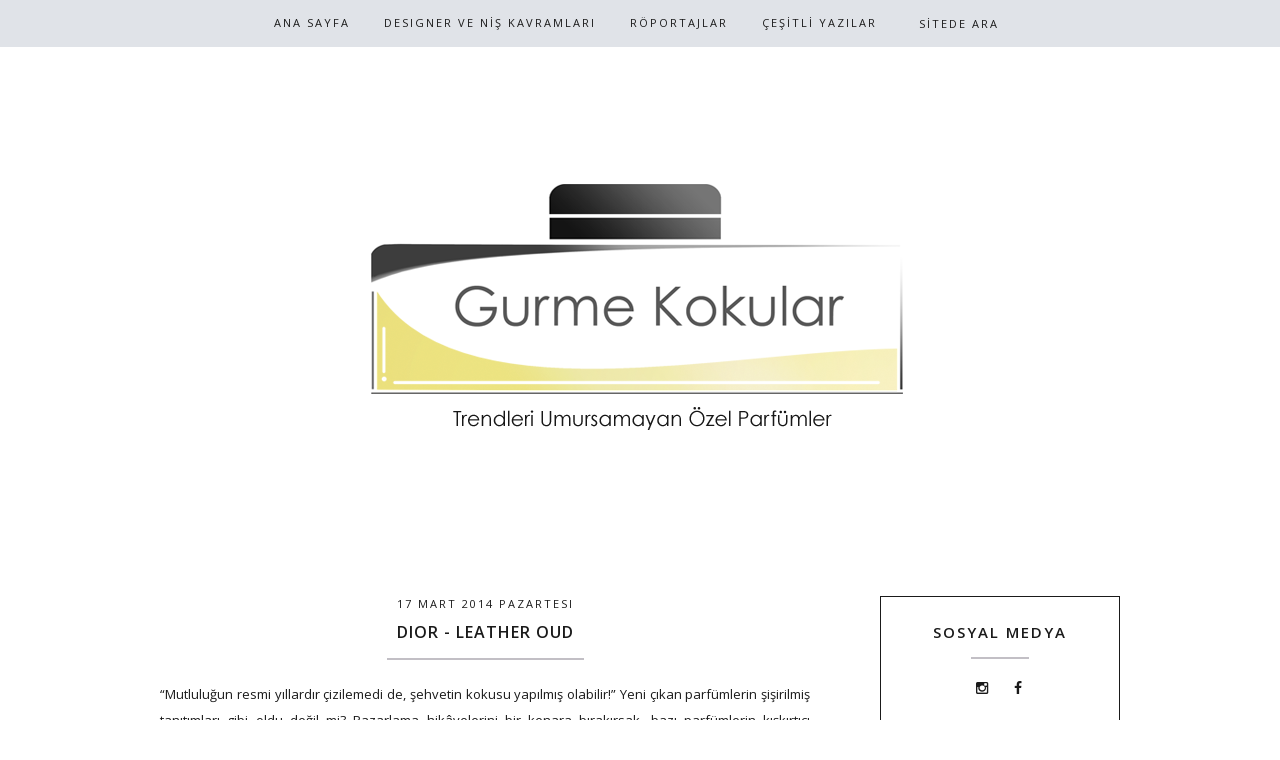

--- FILE ---
content_type: text/html; charset=UTF-8
request_url: http://www.gurmekokular.com/2014/03/dior-leather-oud.html?widgetType=BlogArchive&widgetId=BlogArchive2&action=toggle&dir=open&toggle=MONTHLY-1391205600000&toggleopen=MONTHLY-1393624800000
body_size: 39505
content:
<!DOCTYPE html>
<html class='v2 no-js' dir='ltr' lang='en' xmlns='http://www.w3.org/1999/xhtml' xmlns:b='http://www.google.com/2005/gml/b' xmlns:data='http://www.google.com/2005/gml/data' xmlns:expr='http://www.google.com/2005/gml/expr' xmlns:og='http://opengraphprotocol.org/schema/'>
<link href='http://fonts.googleapis.com/css?family=Open+Sans:300,400,600,700|Raleway:200' rel='stylesheet' type='text/css'/>
<link href='//maxcdn.bootstrapcdn.com/font-awesome/4.3.0/css/font-awesome.min.css' rel='stylesheet'/>
<head>
<link href='https://www.blogger.com/static/v1/widgets/335934321-css_bundle_v2.css' rel='stylesheet' type='text/css'/>
<meta content='IE=edge,chrome=1' http-equiv='X-UA-Compatible'/>
<meta content='width=device-width,initial-scale=1.0,maximum-scale=1.0' name='viewport'/>
<meta content='Dior - Leather Oud' property='og:title'/>
<meta content='Gurme Kokular - Niş Parfüm Yorumları / Röportajlar / İzlenimler' property='og:site_name'/>
<meta content='blog' property='og:type'/>
<meta content='http://www.gurmekokular.com/2014/03/dior-leather-oud.html' property='og:url'/>
<meta content='https://blogger.googleusercontent.com/img/b/R29vZ2xl/AVvXsEjTcfSrbnHXRIZgVVIpMyglmJwRiksnK5vqXlTKXWhVk2HC59oKf392lkvz19xYWffpQMY1IHNZobRGQ3AW_1AUP9ZKfwtK-TB8JjEaGa5vkuviwEF-XZUuVBIL1B4xj9f3W5q9-9mk3LNB/s1600/dior_leather_oud1.jpg' property='og:image'/>
<!-- == Indexación == -->
<meta content='index,follow' name='robots'/>
<!-- Título del blog -->
<meta content='Dior - Leather Oud: Gurme Kokular - Niş Parfüm Yorumları / Röportajlar / İzlenimler' property='og:title'/>
<title>Dior - Leather Oud / Gurme Kokular - Niş Parfüm Yorumları / Röportajlar / İzlenimler</title>
<meta content='text/html; charset=UTF-8' http-equiv='Content-Type'/>
<meta content='blogger' name='generator'/>
<link href='http://www.gurmekokular.com/favicon.ico' rel='icon' type='image/x-icon'/>
<link href='http://www.gurmekokular.com/2014/03/dior-leather-oud.html' rel='canonical'/>
<link rel="alternate" type="application/atom+xml" title="Gurme Kokular - Niş Parfüm Yorumları / Röportajlar / İzlenimler - Atom" href="http://www.gurmekokular.com/feeds/posts/default" />
<link rel="alternate" type="application/rss+xml" title="Gurme Kokular - Niş Parfüm Yorumları / Röportajlar / İzlenimler - RSS" href="http://www.gurmekokular.com/feeds/posts/default?alt=rss" />
<link rel="service.post" type="application/atom+xml" title="Gurme Kokular - Niş Parfüm Yorumları / Röportajlar / İzlenimler - Atom" href="https://www.blogger.com/feeds/6055542198329965650/posts/default" />

<link rel="alternate" type="application/atom+xml" title="Gurme Kokular - Niş Parfüm Yorumları / Röportajlar / İzlenimler - Atom" href="http://www.gurmekokular.com/feeds/7077524586839041498/comments/default" />
<!--Can't find substitution for tag [blog.ieCssRetrofitLinks]-->
<link href='https://blogger.googleusercontent.com/img/b/R29vZ2xl/AVvXsEjTcfSrbnHXRIZgVVIpMyglmJwRiksnK5vqXlTKXWhVk2HC59oKf392lkvz19xYWffpQMY1IHNZobRGQ3AW_1AUP9ZKfwtK-TB8JjEaGa5vkuviwEF-XZUuVBIL1B4xj9f3W5q9-9mk3LNB/s1600/dior_leather_oud1.jpg' rel='image_src'/>
<meta content='http://www.gurmekokular.com/2014/03/dior-leather-oud.html' property='og:url'/>
<meta content='Dior - Leather Oud' property='og:title'/>
<meta content='Trendleri umursamayan niş (niche) parfümler hakkında yorumlar.' property='og:description'/>
<meta content='https://blogger.googleusercontent.com/img/b/R29vZ2xl/AVvXsEjTcfSrbnHXRIZgVVIpMyglmJwRiksnK5vqXlTKXWhVk2HC59oKf392lkvz19xYWffpQMY1IHNZobRGQ3AW_1AUP9ZKfwtK-TB8JjEaGa5vkuviwEF-XZUuVBIL1B4xj9f3W5q9-9mk3LNB/w1200-h630-p-k-no-nu/dior_leather_oud1.jpg' property='og:image'/>
<!-- /all-head-content -->
<style type='text/css'>@font-face{font-family:'Open Sans';font-style:normal;font-weight:400;font-stretch:100%;font-display:swap;src:url(//fonts.gstatic.com/s/opensans/v44/memvYaGs126MiZpBA-UvWbX2vVnXBbObj2OVTSKmu0SC55K5gw.woff2)format('woff2');unicode-range:U+0460-052F,U+1C80-1C8A,U+20B4,U+2DE0-2DFF,U+A640-A69F,U+FE2E-FE2F;}@font-face{font-family:'Open Sans';font-style:normal;font-weight:400;font-stretch:100%;font-display:swap;src:url(//fonts.gstatic.com/s/opensans/v44/memvYaGs126MiZpBA-UvWbX2vVnXBbObj2OVTSumu0SC55K5gw.woff2)format('woff2');unicode-range:U+0301,U+0400-045F,U+0490-0491,U+04B0-04B1,U+2116;}@font-face{font-family:'Open Sans';font-style:normal;font-weight:400;font-stretch:100%;font-display:swap;src:url(//fonts.gstatic.com/s/opensans/v44/memvYaGs126MiZpBA-UvWbX2vVnXBbObj2OVTSOmu0SC55K5gw.woff2)format('woff2');unicode-range:U+1F00-1FFF;}@font-face{font-family:'Open Sans';font-style:normal;font-weight:400;font-stretch:100%;font-display:swap;src:url(//fonts.gstatic.com/s/opensans/v44/memvYaGs126MiZpBA-UvWbX2vVnXBbObj2OVTSymu0SC55K5gw.woff2)format('woff2');unicode-range:U+0370-0377,U+037A-037F,U+0384-038A,U+038C,U+038E-03A1,U+03A3-03FF;}@font-face{font-family:'Open Sans';font-style:normal;font-weight:400;font-stretch:100%;font-display:swap;src:url(//fonts.gstatic.com/s/opensans/v44/memvYaGs126MiZpBA-UvWbX2vVnXBbObj2OVTS2mu0SC55K5gw.woff2)format('woff2');unicode-range:U+0307-0308,U+0590-05FF,U+200C-2010,U+20AA,U+25CC,U+FB1D-FB4F;}@font-face{font-family:'Open Sans';font-style:normal;font-weight:400;font-stretch:100%;font-display:swap;src:url(//fonts.gstatic.com/s/opensans/v44/memvYaGs126MiZpBA-UvWbX2vVnXBbObj2OVTVOmu0SC55K5gw.woff2)format('woff2');unicode-range:U+0302-0303,U+0305,U+0307-0308,U+0310,U+0312,U+0315,U+031A,U+0326-0327,U+032C,U+032F-0330,U+0332-0333,U+0338,U+033A,U+0346,U+034D,U+0391-03A1,U+03A3-03A9,U+03B1-03C9,U+03D1,U+03D5-03D6,U+03F0-03F1,U+03F4-03F5,U+2016-2017,U+2034-2038,U+203C,U+2040,U+2043,U+2047,U+2050,U+2057,U+205F,U+2070-2071,U+2074-208E,U+2090-209C,U+20D0-20DC,U+20E1,U+20E5-20EF,U+2100-2112,U+2114-2115,U+2117-2121,U+2123-214F,U+2190,U+2192,U+2194-21AE,U+21B0-21E5,U+21F1-21F2,U+21F4-2211,U+2213-2214,U+2216-22FF,U+2308-230B,U+2310,U+2319,U+231C-2321,U+2336-237A,U+237C,U+2395,U+239B-23B7,U+23D0,U+23DC-23E1,U+2474-2475,U+25AF,U+25B3,U+25B7,U+25BD,U+25C1,U+25CA,U+25CC,U+25FB,U+266D-266F,U+27C0-27FF,U+2900-2AFF,U+2B0E-2B11,U+2B30-2B4C,U+2BFE,U+3030,U+FF5B,U+FF5D,U+1D400-1D7FF,U+1EE00-1EEFF;}@font-face{font-family:'Open Sans';font-style:normal;font-weight:400;font-stretch:100%;font-display:swap;src:url(//fonts.gstatic.com/s/opensans/v44/memvYaGs126MiZpBA-UvWbX2vVnXBbObj2OVTUGmu0SC55K5gw.woff2)format('woff2');unicode-range:U+0001-000C,U+000E-001F,U+007F-009F,U+20DD-20E0,U+20E2-20E4,U+2150-218F,U+2190,U+2192,U+2194-2199,U+21AF,U+21E6-21F0,U+21F3,U+2218-2219,U+2299,U+22C4-22C6,U+2300-243F,U+2440-244A,U+2460-24FF,U+25A0-27BF,U+2800-28FF,U+2921-2922,U+2981,U+29BF,U+29EB,U+2B00-2BFF,U+4DC0-4DFF,U+FFF9-FFFB,U+10140-1018E,U+10190-1019C,U+101A0,U+101D0-101FD,U+102E0-102FB,U+10E60-10E7E,U+1D2C0-1D2D3,U+1D2E0-1D37F,U+1F000-1F0FF,U+1F100-1F1AD,U+1F1E6-1F1FF,U+1F30D-1F30F,U+1F315,U+1F31C,U+1F31E,U+1F320-1F32C,U+1F336,U+1F378,U+1F37D,U+1F382,U+1F393-1F39F,U+1F3A7-1F3A8,U+1F3AC-1F3AF,U+1F3C2,U+1F3C4-1F3C6,U+1F3CA-1F3CE,U+1F3D4-1F3E0,U+1F3ED,U+1F3F1-1F3F3,U+1F3F5-1F3F7,U+1F408,U+1F415,U+1F41F,U+1F426,U+1F43F,U+1F441-1F442,U+1F444,U+1F446-1F449,U+1F44C-1F44E,U+1F453,U+1F46A,U+1F47D,U+1F4A3,U+1F4B0,U+1F4B3,U+1F4B9,U+1F4BB,U+1F4BF,U+1F4C8-1F4CB,U+1F4D6,U+1F4DA,U+1F4DF,U+1F4E3-1F4E6,U+1F4EA-1F4ED,U+1F4F7,U+1F4F9-1F4FB,U+1F4FD-1F4FE,U+1F503,U+1F507-1F50B,U+1F50D,U+1F512-1F513,U+1F53E-1F54A,U+1F54F-1F5FA,U+1F610,U+1F650-1F67F,U+1F687,U+1F68D,U+1F691,U+1F694,U+1F698,U+1F6AD,U+1F6B2,U+1F6B9-1F6BA,U+1F6BC,U+1F6C6-1F6CF,U+1F6D3-1F6D7,U+1F6E0-1F6EA,U+1F6F0-1F6F3,U+1F6F7-1F6FC,U+1F700-1F7FF,U+1F800-1F80B,U+1F810-1F847,U+1F850-1F859,U+1F860-1F887,U+1F890-1F8AD,U+1F8B0-1F8BB,U+1F8C0-1F8C1,U+1F900-1F90B,U+1F93B,U+1F946,U+1F984,U+1F996,U+1F9E9,U+1FA00-1FA6F,U+1FA70-1FA7C,U+1FA80-1FA89,U+1FA8F-1FAC6,U+1FACE-1FADC,U+1FADF-1FAE9,U+1FAF0-1FAF8,U+1FB00-1FBFF;}@font-face{font-family:'Open Sans';font-style:normal;font-weight:400;font-stretch:100%;font-display:swap;src:url(//fonts.gstatic.com/s/opensans/v44/memvYaGs126MiZpBA-UvWbX2vVnXBbObj2OVTSCmu0SC55K5gw.woff2)format('woff2');unicode-range:U+0102-0103,U+0110-0111,U+0128-0129,U+0168-0169,U+01A0-01A1,U+01AF-01B0,U+0300-0301,U+0303-0304,U+0308-0309,U+0323,U+0329,U+1EA0-1EF9,U+20AB;}@font-face{font-family:'Open Sans';font-style:normal;font-weight:400;font-stretch:100%;font-display:swap;src:url(//fonts.gstatic.com/s/opensans/v44/memvYaGs126MiZpBA-UvWbX2vVnXBbObj2OVTSGmu0SC55K5gw.woff2)format('woff2');unicode-range:U+0100-02BA,U+02BD-02C5,U+02C7-02CC,U+02CE-02D7,U+02DD-02FF,U+0304,U+0308,U+0329,U+1D00-1DBF,U+1E00-1E9F,U+1EF2-1EFF,U+2020,U+20A0-20AB,U+20AD-20C0,U+2113,U+2C60-2C7F,U+A720-A7FF;}@font-face{font-family:'Open Sans';font-style:normal;font-weight:400;font-stretch:100%;font-display:swap;src:url(//fonts.gstatic.com/s/opensans/v44/memvYaGs126MiZpBA-UvWbX2vVnXBbObj2OVTS-mu0SC55I.woff2)format('woff2');unicode-range:U+0000-00FF,U+0131,U+0152-0153,U+02BB-02BC,U+02C6,U+02DA,U+02DC,U+0304,U+0308,U+0329,U+2000-206F,U+20AC,U+2122,U+2191,U+2193,U+2212,U+2215,U+FEFF,U+FFFD;}@font-face{font-family:'Open Sans';font-style:normal;font-weight:600;font-stretch:100%;font-display:swap;src:url(//fonts.gstatic.com/s/opensans/v44/memvYaGs126MiZpBA-UvWbX2vVnXBbObj2OVTSKmu0SC55K5gw.woff2)format('woff2');unicode-range:U+0460-052F,U+1C80-1C8A,U+20B4,U+2DE0-2DFF,U+A640-A69F,U+FE2E-FE2F;}@font-face{font-family:'Open Sans';font-style:normal;font-weight:600;font-stretch:100%;font-display:swap;src:url(//fonts.gstatic.com/s/opensans/v44/memvYaGs126MiZpBA-UvWbX2vVnXBbObj2OVTSumu0SC55K5gw.woff2)format('woff2');unicode-range:U+0301,U+0400-045F,U+0490-0491,U+04B0-04B1,U+2116;}@font-face{font-family:'Open Sans';font-style:normal;font-weight:600;font-stretch:100%;font-display:swap;src:url(//fonts.gstatic.com/s/opensans/v44/memvYaGs126MiZpBA-UvWbX2vVnXBbObj2OVTSOmu0SC55K5gw.woff2)format('woff2');unicode-range:U+1F00-1FFF;}@font-face{font-family:'Open Sans';font-style:normal;font-weight:600;font-stretch:100%;font-display:swap;src:url(//fonts.gstatic.com/s/opensans/v44/memvYaGs126MiZpBA-UvWbX2vVnXBbObj2OVTSymu0SC55K5gw.woff2)format('woff2');unicode-range:U+0370-0377,U+037A-037F,U+0384-038A,U+038C,U+038E-03A1,U+03A3-03FF;}@font-face{font-family:'Open Sans';font-style:normal;font-weight:600;font-stretch:100%;font-display:swap;src:url(//fonts.gstatic.com/s/opensans/v44/memvYaGs126MiZpBA-UvWbX2vVnXBbObj2OVTS2mu0SC55K5gw.woff2)format('woff2');unicode-range:U+0307-0308,U+0590-05FF,U+200C-2010,U+20AA,U+25CC,U+FB1D-FB4F;}@font-face{font-family:'Open Sans';font-style:normal;font-weight:600;font-stretch:100%;font-display:swap;src:url(//fonts.gstatic.com/s/opensans/v44/memvYaGs126MiZpBA-UvWbX2vVnXBbObj2OVTVOmu0SC55K5gw.woff2)format('woff2');unicode-range:U+0302-0303,U+0305,U+0307-0308,U+0310,U+0312,U+0315,U+031A,U+0326-0327,U+032C,U+032F-0330,U+0332-0333,U+0338,U+033A,U+0346,U+034D,U+0391-03A1,U+03A3-03A9,U+03B1-03C9,U+03D1,U+03D5-03D6,U+03F0-03F1,U+03F4-03F5,U+2016-2017,U+2034-2038,U+203C,U+2040,U+2043,U+2047,U+2050,U+2057,U+205F,U+2070-2071,U+2074-208E,U+2090-209C,U+20D0-20DC,U+20E1,U+20E5-20EF,U+2100-2112,U+2114-2115,U+2117-2121,U+2123-214F,U+2190,U+2192,U+2194-21AE,U+21B0-21E5,U+21F1-21F2,U+21F4-2211,U+2213-2214,U+2216-22FF,U+2308-230B,U+2310,U+2319,U+231C-2321,U+2336-237A,U+237C,U+2395,U+239B-23B7,U+23D0,U+23DC-23E1,U+2474-2475,U+25AF,U+25B3,U+25B7,U+25BD,U+25C1,U+25CA,U+25CC,U+25FB,U+266D-266F,U+27C0-27FF,U+2900-2AFF,U+2B0E-2B11,U+2B30-2B4C,U+2BFE,U+3030,U+FF5B,U+FF5D,U+1D400-1D7FF,U+1EE00-1EEFF;}@font-face{font-family:'Open Sans';font-style:normal;font-weight:600;font-stretch:100%;font-display:swap;src:url(//fonts.gstatic.com/s/opensans/v44/memvYaGs126MiZpBA-UvWbX2vVnXBbObj2OVTUGmu0SC55K5gw.woff2)format('woff2');unicode-range:U+0001-000C,U+000E-001F,U+007F-009F,U+20DD-20E0,U+20E2-20E4,U+2150-218F,U+2190,U+2192,U+2194-2199,U+21AF,U+21E6-21F0,U+21F3,U+2218-2219,U+2299,U+22C4-22C6,U+2300-243F,U+2440-244A,U+2460-24FF,U+25A0-27BF,U+2800-28FF,U+2921-2922,U+2981,U+29BF,U+29EB,U+2B00-2BFF,U+4DC0-4DFF,U+FFF9-FFFB,U+10140-1018E,U+10190-1019C,U+101A0,U+101D0-101FD,U+102E0-102FB,U+10E60-10E7E,U+1D2C0-1D2D3,U+1D2E0-1D37F,U+1F000-1F0FF,U+1F100-1F1AD,U+1F1E6-1F1FF,U+1F30D-1F30F,U+1F315,U+1F31C,U+1F31E,U+1F320-1F32C,U+1F336,U+1F378,U+1F37D,U+1F382,U+1F393-1F39F,U+1F3A7-1F3A8,U+1F3AC-1F3AF,U+1F3C2,U+1F3C4-1F3C6,U+1F3CA-1F3CE,U+1F3D4-1F3E0,U+1F3ED,U+1F3F1-1F3F3,U+1F3F5-1F3F7,U+1F408,U+1F415,U+1F41F,U+1F426,U+1F43F,U+1F441-1F442,U+1F444,U+1F446-1F449,U+1F44C-1F44E,U+1F453,U+1F46A,U+1F47D,U+1F4A3,U+1F4B0,U+1F4B3,U+1F4B9,U+1F4BB,U+1F4BF,U+1F4C8-1F4CB,U+1F4D6,U+1F4DA,U+1F4DF,U+1F4E3-1F4E6,U+1F4EA-1F4ED,U+1F4F7,U+1F4F9-1F4FB,U+1F4FD-1F4FE,U+1F503,U+1F507-1F50B,U+1F50D,U+1F512-1F513,U+1F53E-1F54A,U+1F54F-1F5FA,U+1F610,U+1F650-1F67F,U+1F687,U+1F68D,U+1F691,U+1F694,U+1F698,U+1F6AD,U+1F6B2,U+1F6B9-1F6BA,U+1F6BC,U+1F6C6-1F6CF,U+1F6D3-1F6D7,U+1F6E0-1F6EA,U+1F6F0-1F6F3,U+1F6F7-1F6FC,U+1F700-1F7FF,U+1F800-1F80B,U+1F810-1F847,U+1F850-1F859,U+1F860-1F887,U+1F890-1F8AD,U+1F8B0-1F8BB,U+1F8C0-1F8C1,U+1F900-1F90B,U+1F93B,U+1F946,U+1F984,U+1F996,U+1F9E9,U+1FA00-1FA6F,U+1FA70-1FA7C,U+1FA80-1FA89,U+1FA8F-1FAC6,U+1FACE-1FADC,U+1FADF-1FAE9,U+1FAF0-1FAF8,U+1FB00-1FBFF;}@font-face{font-family:'Open Sans';font-style:normal;font-weight:600;font-stretch:100%;font-display:swap;src:url(//fonts.gstatic.com/s/opensans/v44/memvYaGs126MiZpBA-UvWbX2vVnXBbObj2OVTSCmu0SC55K5gw.woff2)format('woff2');unicode-range:U+0102-0103,U+0110-0111,U+0128-0129,U+0168-0169,U+01A0-01A1,U+01AF-01B0,U+0300-0301,U+0303-0304,U+0308-0309,U+0323,U+0329,U+1EA0-1EF9,U+20AB;}@font-face{font-family:'Open Sans';font-style:normal;font-weight:600;font-stretch:100%;font-display:swap;src:url(//fonts.gstatic.com/s/opensans/v44/memvYaGs126MiZpBA-UvWbX2vVnXBbObj2OVTSGmu0SC55K5gw.woff2)format('woff2');unicode-range:U+0100-02BA,U+02BD-02C5,U+02C7-02CC,U+02CE-02D7,U+02DD-02FF,U+0304,U+0308,U+0329,U+1D00-1DBF,U+1E00-1E9F,U+1EF2-1EFF,U+2020,U+20A0-20AB,U+20AD-20C0,U+2113,U+2C60-2C7F,U+A720-A7FF;}@font-face{font-family:'Open Sans';font-style:normal;font-weight:600;font-stretch:100%;font-display:swap;src:url(//fonts.gstatic.com/s/opensans/v44/memvYaGs126MiZpBA-UvWbX2vVnXBbObj2OVTS-mu0SC55I.woff2)format('woff2');unicode-range:U+0000-00FF,U+0131,U+0152-0153,U+02BB-02BC,U+02C6,U+02DA,U+02DC,U+0304,U+0308,U+0329,U+2000-206F,U+20AC,U+2122,U+2191,U+2193,U+2212,U+2215,U+FEFF,U+FFFD;}</style>
<style id='page-skin-1' type='text/css'><!--
/*
-----------------------------------------------
Blogger Template
Name:     Aurora
Designer: Maira Gallardo
URL:      www.mairagall.com/en/
Version:  1.0
----------------------------------------------- */
/* Variable definitions
====================
<Variable name="keycolor" description="Main Color" type="color" default="#ffffff"/>
<Group description="Page Text" selector="body">
<Variable name="body.font" description="Font" type="font"
default="normal normal 14px Open Sans,sans-serif"/>
<Variable name="body.text.color" description="Text Color" type="color" default="#1a1a1a"/>
</Group>
<Group description="Backgrounds" selector=".body-fauxcolumns-outer">
<Variable name="background.color" description="Body Background" type="color" default="#ffffff"/>
<Variable name="menu.color" description="Menu Background" type="color" default="#e0e3e8"/>
</Group>
<Group description="Blog Title" selector=".header h1">
<Variable name="header.font" description="Font" type="font" default="200 60px Raleway, sans-serif"/>
<Variable name="header.text.color" description=" Blog Title Color" type="color" default="#1a1a1a" />
</Group>
<Group description="Blog Description" selector=".header .description">
<Variable name="description.text.color" description="Description Color" type="color" default="#1a1a1a" />
<Variable name="description.font" description="Description Font" type="font" default="normal 12px Open Sans, sans-serif"/>
</Group>
<Group description="Accents" selector=".outer-wrapper">
<Variable name="border.color" description="Border Color" type="color" default="#1a1a1a"/>
<Variable name="social.color" description="Social Icons Color" type="color" default="#1a1a1a"/>
</Group>
<Group description="Links" selector=".main-outer">
<Variable name="link.color" description="Link Color" type="color" default="#c2bfc5"/>
<Variable name="link.visited.color" description="Visited Color" type="color" default="#c2bfc5"/>
<Variable name="link.hover.color" description="Hover Color" type="color" default="#e0e3e8"/>
</Group>
<Group description="Menu Text" selector=".tabs-inner .widget li a">
<Variable name="tabs.font" description="Menu Font" type="font" default="400 11px Open Sans, sans-serif"/>
<Variable name="tabs.text.color" description="Menu Text Color" type="color" default="#1a1a1a"/>
<Variable name="tabs.selected.text.color" description="Menu Selected Color" type="color" default="#ffffff"/>
</Group>
<Group description="Post Title" selector="h3.post-title, .comments h4">
<Variable name="post.title.font" description="Post Title Font" type="font" default="600 16px Open Sans, sans-serif"/>
<Variable name="post.title.color" description="Post Title Color" type="color" default="#1a1a1a"/>
</Group>
<Group description="Gadgets" selector="h2">
<Variable name="widget.title.font" description="Sidebar Title Font" type="font" default="600 15px Open Sans, sans-serif"/>
<Variable name="widget.title.text.color" description="Sidebar Title Color" type="color" default="#1a1a1a"/>
</Group>
<Variable name="startSide" description="Side where text starts in blog language" type="automatic" default="left"/>
<Variable name="endSide" description="Side where text ends in blog language" type="automatic" default="right"/>
*/
------------------------------------------------------*/
html,body,div,span,applet,object,iframe,h1,h2,h3,h4,h5,h6,p,blockquote,pre,a,abbr,acronym,address,big,cite,code,del,dfn,em,font,img,ins,kbd,q,s,samp,small,strike,strong,sub,sup,tt,var,b,u,i,center,dl,dt,dd,ul,li,fieldset,form,label,legend,table,caption,tbody,tfoot,thead,tr,th,td{margin:0;padding:0;border:0;outline:0;font-size:100%;vertical-align:baseline;background:transparent}body{line-height:1}blockquote,q{quotes:none}blockquote:before,blockquote:after,q:before,q:after{content:'';content:none}:focus{outline:0}ins{text-decoration:none}del{text-decoration:line-through}table{border-collapse:collapse;border-spacing:0}#navbar,#Attribution1,.post-icons,.post-author.vcard,.post-timestamp,.feed-links{display:none}body{font:normal normal 14px Open Sans,sans-serif;color:#1a1a1a;background:#ffffff;text-align:justify;overflow-x:hidden}html body{width:100%}.outer-wrapper{margin:0 auto}.content-wrapper{margin-bottom:30px}.column-center-outer,.column-right-outer{-webkit-box-sizing:border-box;-moz-box-sizing:border-box;box-sizing:border-box}.column-center-outer{width:75%;float:left}.column-right-outer{width:25%;float:right}a:link{text-decoration:none;color:#c2bfc5}a:visited{text-decoration:none;color:#c2bfc5}a:hover{text-decoration:none;color:#e0e3e8}hr{border:1px solid #c2bfc5;width:30%;margin:15px auto}.header-wrapper{_background-image:none;max-width:960px;margin:100px auto;padding:50px 0}.Header h1{font:200 60px Raleway, sans-serif;color:#1a1a1a;text-align:center}.Header h1 a{color:#1a1a1a}#Header1_headerimg{margin:0 auto;max-width:100%;height:auto}.Header .description{color:#1a1a1a;font:normal 12px Open Sans, sans-serif;margin-bottom:25px;text-align:center;text-transform:uppercase;letter-spacing:2px}.header-inner .Header .titlewrapper{padding:80px 0 40px}.header-inner .Header .descriptionwrapper{padding:0;margin:0;letter-spacing:1px}.header-wrapper .widget{margin:0}.PageList h2{display:none}.PageList{background:#e0e3e8;position:fixed;top:0;left:0;z-index:999;width:100%}ul.dropdown{padding:10px 0 !important;text-align:center;margin:0 auto !important}ul.dropdown li{text-align:left;display:inline-block;position:relative;padding:0 15px;cursor:pointer}ul.dropdown li a,.dropit .dropit-submenu span{font:400 11px Open Sans, sans-serif;color:#1a1a1a;text-transform:uppercase;letter-spacing:2px}.dropit .dropit-trigger{position:relative}.dropit .dropit-submenu{padding:15px 0 0;background:#e0e3e8;position:absolute;top:100%;left:0;z-index:1000;display:none;min-width:150px;list-style:none;margin:0;visibility:hidden}.dropit .dropit-submenu li{padding:10px 15px;display:block}.dropit .dropit-submenu li:hover{background:#ffffff}.dropit .dropit-submenu li a:hover{color:#c2bfc5}.dropit .dropit-open .dropit-submenu{display:block;visibility:visible}.PageList ul li.selected a,.PageList ul li a:hover{color:#ffffff;position:relative;z-index:1}li.buscador{vertical-align:middle}.search-form{background:transparent;position:relative}#searchform fieldset{background:transparent;border:1px solid transparent;transition:all .6s ease-out;-o-transition:all .6s ease-out;-moz-transition:all .6s ease-out;-webkit-transition:all .6s ease-out;padding:5px;width:80px}#searchform fieldset:hover{background:#e0e3e8;width:170px;border:#e0e3e8;border-left:1px solid #1a1a1a;border-right:1px solid #1a1a1a;opacity:1}#search{background:transparent;border:0;float:left;margin:0;padding:0;width:100%;font:400 11px Open Sans, sans-serif}.search-form input::-webkit-input-placeholder:before{content:"\f002";font-family:FontAwesome;color:#1a1a1a;padding-right:5px}.search-form input::-webkit-input-placeholder{color:#1a1a1a;letter-spacing:2px;opacity:1}.search-form input:-moz-placeholder:before{content:"\f002";font-family:FontAwesome;color:#1a1a1a;padding-right:5px}.search-form input:-moz-placeholder{color:#1a1a1a;letter-spacing:2px;opacity:1}.search-form input::-moz-placeholder:before{content:"\f002";font-family:FontAwesome;color:#1a1a1a;padding-right:5px}.search-form input::-moz-placeholder{color:#1a1a1a;letter-spacing:2px;opacity:1}.search-form input:-ms-input-placeholder:before{content:"\f002";font-family:FontAwesome;color:#1a1a1a;padding-right:5px}.search-form input:-ms-input-placeholder{color:#1a1a1a;letter-spacing:2px}[placeholder]:focus::-webkit-input-placeholder{transition:opacity .5s .5s ease;opacity:0}[placeholder]:focus::-moz-placeholder{transition:opacity .5s .5s ease;opacity:0}input:-webkit-autofill{-webkit-box-shadow:0 0 0 1000px #fff inset}.slicknav_menu{display:none}.slicknav_btn{position:relative;display:block;vertical-align:middle;padding:15px;line-height:1.9;cursor:pointer}.slicknav_btn .slicknav_icon-bar + .slicknav_icon-bar{margin-top:.188em}.slicknav_menu{*zoom:1}.slicknav_menu .slicknav_menutxt{display:block;line-height:1.188em}.slicknav_menu .slicknav_icon{margin:0;display:none}.slicknav_menu .slicknav_no-text{margin:0}.slicknav_menu .slicknav_icon-bar{display:none}.slicknav_menu:before{content:" ";display:table}.slicknav_menu:after{content:" ";display:table;clear:both}.slicknav_nav{clear:both;text-align:center}.slicknav_nav ul{display:block}.slicknav_nav li{display:block}.slicknav_nav .slicknav_arrow{font-size:.8em;margin:0 0 0 .4em;font-family:FontAwesome}.slicknav_nav .slicknav_item{cursor:pointer}.slicknav_nav .slicknav_item a{display:inline}.slicknav_nav .slicknav_row{display:block}.slicknav_nav a{display:block}.slicknav_nav .slicknav_parent-link a{display:inline}.slicknav_brand{float:left}.slicknav_menu{font-size:16px;box-sizing:border-box;background:#e0e3e8;padding:0}.slicknav_menu *{box-sizing:border-box}.slicknav_menu .slicknav_menutxt{color:#1a1a1a;text-align:center;font-family:FontAwesome}.slicknav_btn{margin:0 auto;text-decoration:none}.slicknav_nav{color:#1a1a1a;font:400 11px Open Sans, sans-serif;margin:0;padding:0;list-style:none;overflow:hidden;text-transform:uppercase;letter-spacing:1px}.slicknav_nav ul{list-style:none;overflow:hidden;padding:0;margin:0}.slicknav_nav .slicknav_row{padding:5px 10px;margin:2px 5px}.slicknav_nav a{padding:5px 10px;margin:2px 5px;text-decoration:none;color:#1a1a1a}.slicknav_nav a:hover{color:#ffffff}.slicknav_nav .slicknav_txtnode{margin-left:15px}.slicknav_nav .slicknav_item a{padding:0;margin:0}.slicknav_nav .slicknav_parent-link a{padding:0;margin:0}.slicknav_brand{color:#fff;font-size:18px;line-height:30px;padding:7px 12px;height:44px}h2{margin:0 0 10px;font:600 15px Open Sans, sans-serif;color:#1a1a1a;text-align:center;text-transform:uppercase;letter-spacing:2px}h3,h4{font:600 15px Open Sans, sans-serif;color:#1a1a1a;letter-spacing:2px}h3{font-size:18px}h4{font-size:16px}h2.date-header{margin:0 auto 10px;border-bottom:none;font:400 11px Open Sans, sans-serif}.main-wrapper{max-width:960px;margin:0 auto}.main.section{margin:0 70px 0 0}.post{margin:0 0 100px}h3.post-title,.comments h4{font:600 16px Open Sans,sans-serif;text-transform:uppercase;letter-spacing:1px;text-align:center;color:#1a1a1a}h3.post-title a{color:#1a1a1a}.location{margin:15px auto;text-align:center}.post-location{font:400 11px Open Sans, sans-serif;text-transform:uppercase;letter-spacing:2px}.post-location a{color:#e0e3e8}.post-body{font-size:100%;line-height:1.9;position:relative;margin-bottom:30px}.post-body img,.post-body .tr-caption-container{width:100%;height:auto}.post-body img:hover{opacity:.5}.post-body blockquote{margin:20px 0;line-height:1.8em;font-size:14px;font-style:italic;border:1px solid #1a1a1a;padding:35px}.post-body iframe{width:100%;height:422px}.post-header{margin:0 0 1.5em;line-height:1.6;font-size:100%}.jump-link{margin:25px auto 40px;text-align:center}.jump-link a{border:1px solid #1a1a1a;font:400 11px Open Sans, sans-serif;padding:15px;text-transform:uppercase;color:#1a1a1a;letter-spacing:2px}.jump-link a:hover{background:#e0e3e8;color:#ffffff;border:1px solid #e0e3e8}.post-footer{margin:35px 0;padding:0;font:400 11px Open Sans, sans-serif;line-height:1.8;letter-spacing:2px;text-transform:uppercase;text-align:center}.post-footer-line>*{margin:0}.comment-link{font:400 11px Open Sans, sans-serif}.post-share-buttons.goog-inline-block,.post-footer-line.post-footer-line-1{text-align:center}.share .fa{font-size:13px;color:#1a1a1a}.post-share-buttons{position:relative;text-align:center;top:1px}.share-button{background:none !important;padding:0 5px}span.post-labels{display:none}.related-posts{text-align:center;width:100%;margin:2em 0;float:left}.related-posts h5{font:600 16px Open Sans,sans-serif;letter-spacing:1px;margin:0 0 10px;text-transform:uppercase}.related-posts ul li{list-style:none;margin:0 26px 0 0;float:left;width:48%;text-align:center}.related-posts ul li:last-child{margin:0}.related-posts ul li img{width:100%;height:auto !important}.related-posts ul li img:hover{opacity:.5}.related-posts ul li a{font:400 11px Open Sans, sans-serif;color:#1a1a1a;text-transform:uppercase;letter-spacing:1px}.comments .comments-content .icon.blog-author{background-repeat:no-repeat}.comments .continue{background:#ffffff}.comment-header{padding-bottom:20px;margin-top:40px;font:400 11px Open Sans, sans-serif;text-transform:uppercase;letter-spacing:2px}.comments .comments-content .user{font-weight:400}.comment-content{font:normal normal 14px Open Sans,sans-serif;line-height:1.8em;color:#1a1a1a;padding-bottom:15px}.comment-actions{font-family:400 11px Open Sans, sans-serif !important;letter-spacing:2px;font-size:80%;text-transform:uppercase}.comment-actions a:link{color:#c2bfc5}.comment-actions a:hover{color:#e0e3e8}.avatar-image-container{border:none;padding:0}.thread-toggle{font:400 11px Open Sans, sans-serif;letter-spacing:2px;font-size:80%;text-transform:uppercase}.continue{display:inline-block;font:400 11px Open Sans, sans-serif;letter-spacing:2px;font-size:80%;text-transform:uppercase;padding:2px}#sidebar-right-1.sidebar.section{width:100%;margin:0 auto;padding:0;text-align:center}.sidebar .widget{border:1px solid #1a1a1a;padding:25px}.sidebar hr{margin:15px auto}.sidebar img{max-width:100%;height:auto}.widget{margin:30px 0}.widget ul{list-style:none;margin:0;padding:0}.widget li{margin:0;padding:0 0 .25em;text-indent:0;line-height:1.5em}.widget .popular-posts ul{list-style:none}.LinkList ul{overflow:hidden;line-height:0;text-align:center !important;margin:17px 0 0 !important}.LinkList ul li{display:inline-block}.LinkList ul li a{letter-spacing:2px;display:inline-block;cursor:pointer;padding:0 10px;line-height:1.8;text-align:center;position:relative;z-index:1;color:#1a1a1a}.LinkList ul li a:hover{color:#e0e3e8}.FollowByEmail .follow-by-email-inner{border-bottom:2px solid #c2bfc5}.FollowByEmail .follow-by-email-inner .follow-by-email-address{text-align:left;width:90%;background:transparent;padding:10px 0;color:#e0e3e8;border:none;font:400 11px Open Sans, sans-serif;text-transform:uppercase;margin-left:0;letter-spacing:1px}.FollowByEmail .follow-by-email-inner .follow-by-email-submit{background:transparent;width:10%;margin:0;padding:0;color:#c2bfc5;font-size:15px;font-family:FontAwesome}.follow-by-email-submit:focus{outline:none;border:none}.FollowByEmail input::-webkit-input-placeholder{color:#1a1a1a;letter-spacing:2px;opacity:1}.FollowByEmail input:-moz-placeholder{color:#1a1a1a;letter-spacing:2px;opacity:1}.FollowByEmail input::-moz-placeholder{color:#1a1a1a;letter-spacing:2px;opacity:1}.FollowByEmail input:-ms-input-placeholder{color:#1a1a1a;letter-spacing:2px}.popular-posts li:first-child .item-thumbnail,.popular-posts li:first-child .item-snippet{display:block}.PopularPosts ul li{margin:0 0 15px !important;overflow:hidden;padding:0 !important;border:0}.popular-posts ul li:last-child{margin-bottom:0}.PopularPosts .item-thumbnail{margin:0 !important;float:none !important}.PopularPosts ul li img{display:block;padding:0;max-width:100%;height:auto;margin-bottom:5px}.PopularPosts .item-title a{color:#1a1a1a;font:400 11px Open Sans, sans-serif;line-height:1.8;text-transform:uppercase;letter-spacing:1px}.PopularPosts .item-title a:hover{color:#e0e3e8}.PopularPosts .item-snippet{display:none}.widget .widget-item-control a img{width:18px;height:18px}#BlogArchive1.widget.BlogArchive{border:none;padding:0}#BlogArchive1 hr{display:none}#BlogArchive1 h2{display:none}#BlogArchive1_ArchiveMenu{width:100%;font:400 11px Open Sans, sans-serif;text-transform:uppercase;letter-spacing:2px;color:#1a1a1a;border:1px solid #1a1a1a;padding:15px 5px}#blog-pager{margin:50px auto}.blog-pager-older-link,.home-link,.blog-pager-newer-link{color:#1a1a1a;font-size:20px;text-transform:uppercase;letter-spacing:2px}.status-msg-wrap{width:100%;margin:50px 0;top:-50px}.status-msg-body{background:#ffffff;padding:0;font:600 16px Open Sans,sans-serif;text-transform:uppercase;letter-spacing:2px}.status-msg-border{border:none}.status-msg-bg{background-color:transparent}.footer-outer{border-top:none;width:100%;margin:0 auto}#footer.footer.section{margin:0}.footer-outer .widget{margin:0}.footer-outer h2{display:none}.bottom{width:100%;background:#e0e3e8;padding:50px 0;text-align:center;margin:0 auto}.bottom-credits{margin:0 auto;color:#1a1a1a;text-transform:uppercase;letter-spacing:3px;padding:0;font-size:9px !important;font:400 11px Open Sans, sans-serif}.bottom-credits a{color:#1a1a1a}.bottom .fa{margin:15px auto;font-size:15px;display:block}.go-top{position:fixed;bottom:4em;right:1em;color:#c2bfc5;font-size:20px;display:none;margin:0}@media screen and (max-width: 900px){.content-wrapper{margin:0 15px}.column-center-outer{width:65%;float:left}.column-right-outer{width:30%;float:right}.main.section{margin:0}.LinkList ul li a{padding:0 5px}.related-posts ul li{margin:0 15px 0 0}#blog-pager{margin-bottom:50px}}@media screen and (max-width: 650px){.header-wrapper{margin:50px auto}.column-center-outer,.column-right-outer{width:100%;float:none;clear:both}.slicknav_menu{display:inherit}.PageList{display:none}li.buscador{display:none}#sidebar-right-1.sidebar.section{margin:50px auto;width:75%}}@media screen and (max-width: 500px){.header-wrapper{margin:50px auto}.related-posts ul li{width:100%}.post-share-buttons.goog-inline-block{margin-left:0}#sidebar-right-1.sidebar.section{width:100%}}

--></style>
<script src='http://ajax.googleapis.com/ajax/libs/jquery/1.11.3/jquery.min.js'></script>
<script src='http://code.jquery.com/jquery-1.11.0.min.js' type='text/javascript'></script>
<!-- == CONDICIONALES == -->
<!-- == Pages == -->
<!-- == FIN CONDICIONALES == -->
<script type='text/javascript'>//<![CDATA[
var _0x15ea=["\x6D\x61\x72\x67\x69\x6E\x2D\x62\x6F\x74\x74\x6F\x6D","\x63\x73\x73","\x6D\x61\x72\x67\x69\x6E\x2D\x74\x6F\x70","\x6D\x61\x72\x67\x69\x6E\x2D\x72\x69\x67\x68\x74","\x6D\x61\x72\x67\x69\x6E\x2D\x6C\x65\x66\x74","\x70\x61\x72\x65\x6E\x74","\x65\x61\x63\x68","\x69\x6D\x67","\x66\x69\x6E\x64","\x2E\x70\x6F\x73\x74\x2D\x62\x6F\x64\x79","\x72\x65\x61\x64\x79"];$(document)[_0x15ea[10]](function(){$(_0x15ea[9])[_0x15ea[8]](_0x15ea[7])[_0x15ea[6]](function(_0x4b3ax1,_0x4b3ax2){var _0x4b3ax2=$(_0x4b3ax2);_0x4b3ax2[_0x15ea[5]]()[_0x15ea[1]](_0x15ea[4],0)[_0x15ea[1]](_0x15ea[3],0)[_0x15ea[1]](_0x15ea[2],0)[_0x15ea[1]](_0x15ea[0],0);})});
var _0xd90a=["\x64\x72\x6F\x70\x69\x74","\x66\x6E","\x73\x65\x74\x74\x69\x6E\x67\x73","\x64\x65\x66\x61\x75\x6C\x74\x73","\x65\x78\x74\x65\x6E\x64","\x68\x69\x64\x65","\x64\x72\x6F\x70\x69\x74\x2D\x73\x75\x62\x6D\x65\x6E\x75","\x61\x64\x64\x43\x6C\x61\x73\x73","\x73\x75\x62\x6D\x65\x6E\x75\x45\x6C","\x66\x69\x6E\x64","\x64\x72\x6F\x70\x69\x74\x2D\x74\x72\x69\x67\x67\x65\x72","\x3E","\x74\x72\x69\x67\x67\x65\x72\x50\x61\x72\x65\x6E\x74\x45\x6C","\x3A\x68\x61\x73\x28","\x29","\x61\x63\x74\x69\x6F\x6E","\x29\x20\x3E\x20","\x74\x72\x69\x67\x67\x65\x72\x45\x6C","","\x63\x6C\x69\x63\x6B","\x64\x72\x6F\x70\x69\x74\x2D\x6F\x70\x65\x6E","\x68\x61\x73\x43\x6C\x61\x73\x73","\x70\x61\x72\x65\x6E\x74\x73","\x63\x61\x6C\x6C","\x62\x65\x66\x6F\x72\x65\x48\x69\x64\x65","\x72\x65\x6D\x6F\x76\x65\x43\x6C\x61\x73\x73","\x61\x66\x74\x65\x72\x48\x69\x64\x65","\x2E\x64\x72\x6F\x70\x69\x74\x2D\x73\x75\x62\x6D\x65\x6E\x75","\x2E\x64\x72\x6F\x70\x69\x74\x2D\x6F\x70\x65\x6E","\x62\x65\x66\x6F\x72\x65\x53\x68\x6F\x77","\x73\x68\x6F\x77","\x61\x66\x74\x65\x72\x53\x68\x6F\x77","\x6F\x6E","\x6F\x66\x66","\x6D\x6F\x75\x73\x65\x65\x6E\x74\x65\x72","\x6D\x6F\x75\x73\x65\x6C\x65\x61\x76\x65","\x61\x66\x74\x65\x72\x4C\x6F\x61\x64","\x65\x61\x63\x68","\x73\x6C\x69\x63\x65","\x70\x72\x6F\x74\x6F\x74\x79\x70\x65","\x61\x70\x70\x6C\x79","\x6F\x62\x6A\x65\x63\x74","\x69\x6E\x69\x74","\x4D\x65\x74\x68\x6F\x64\x20\x22","\x22\x20\x64\x6F\x65\x73\x20\x6E\x6F\x74\x20\x65\x78\x69\x73\x74\x20\x69\x6E\x20\x64\x72\x6F\x70\x69\x74\x20\x70\x6C\x75\x67\x69\x6E\x21","\x65\x72\x72\x6F\x72","\x75\x6C","\x61","\x6C\x69"];;;(function(_0x558fx1){_0x558fx1[_0xd90a[1]][_0xd90a[0]]=function(_0x558fx2){var _0x558fx3={init:function(_0x558fx4){this[_0xd90a[0]][_0xd90a[2]]=_0x558fx1[_0xd90a[4]]({},this[_0xd90a[0]][_0xd90a[3]],_0x558fx4);return this[_0xd90a[37]](function(){var _0x558fx5=_0x558fx1(this),_0x558fx6=this,_0x558fx7=_0x558fx1[_0xd90a[1]][_0xd90a[0]][_0xd90a[2]];_0x558fx5[_0xd90a[7]](_0xd90a[0])[_0xd90a[9]](_0xd90a[11]+_0x558fx7[_0xd90a[12]]+_0xd90a[13]+_0x558fx7[_0xd90a[8]]+_0xd90a[14])[_0xd90a[7]](_0xd90a[10])[_0xd90a[9]](_0x558fx7[_0xd90a[8]])[_0xd90a[7]](_0xd90a[6])[_0xd90a[5]]();_0x558fx5[_0xd90a[33]](_0x558fx7[_0xd90a[15]])[_0xd90a[32]](_0x558fx7[_0xd90a[15]],_0x558fx7[_0xd90a[12]]+_0xd90a[13]+_0x558fx7[_0xd90a[8]]+_0xd90a[16]+_0x558fx7[_0xd90a[17]]+_0xd90a[18],function(){if(_0x558fx7[_0xd90a[15]]==_0xd90a[19]&&_0x558fx1(this)[_0xd90a[22]](_0x558fx7[_0xd90a[12]])[_0xd90a[21]](_0xd90a[20])){_0x558fx7[_0xd90a[24]][_0xd90a[23]](this);_0x558fx1(this)[_0xd90a[22]](_0x558fx7[_0xd90a[12]])[_0xd90a[25]](_0xd90a[20])[_0xd90a[9]](_0x558fx7[_0xd90a[8]])[_0xd90a[5]]();_0x558fx7[_0xd90a[26]][_0xd90a[23]](this);return false;};_0x558fx7[_0xd90a[24]][_0xd90a[23]](this);_0x558fx1(_0xd90a[28])[_0xd90a[25]](_0xd90a[20])[_0xd90a[9]](_0xd90a[27])[_0xd90a[5]]();_0x558fx7[_0xd90a[26]][_0xd90a[23]](this);_0x558fx7[_0xd90a[29]][_0xd90a[23]](this);_0x558fx1(this)[_0xd90a[22]](_0x558fx7[_0xd90a[12]])[_0xd90a[7]](_0xd90a[20])[_0xd90a[9]](_0x558fx7[_0xd90a[8]])[_0xd90a[30]]();_0x558fx7[_0xd90a[31]][_0xd90a[23]](this);return false;});_0x558fx1(document)[_0xd90a[32]](_0xd90a[19],function(){_0x558fx7[_0xd90a[24]][_0xd90a[23]](this);_0x558fx1(_0xd90a[28])[_0xd90a[25]](_0xd90a[20])[_0xd90a[9]](_0xd90a[27])[_0xd90a[5]]();_0x558fx7[_0xd90a[26]][_0xd90a[23]](this);});if(_0x558fx7[_0xd90a[15]]==_0xd90a[34]){_0x558fx5[_0xd90a[32]](_0xd90a[35],_0xd90a[28],function(){_0x558fx7[_0xd90a[24]][_0xd90a[23]](this);_0x558fx1(this)[_0xd90a[25]](_0xd90a[20])[_0xd90a[9]](_0x558fx7[_0xd90a[8]])[_0xd90a[5]]();_0x558fx7[_0xd90a[26]][_0xd90a[23]](this);})};_0x558fx7[_0xd90a[36]][_0xd90a[23]](this);});}};if(_0x558fx3[_0x558fx2]){return _0x558fx3[_0x558fx2][_0xd90a[40]](this,Array[_0xd90a[39]][_0xd90a[38]][_0xd90a[23]](arguments,1))}else {if( typeof _0x558fx2===_0xd90a[41]|| !_0x558fx2){return _0x558fx3[_0xd90a[42]][_0xd90a[40]](this,arguments)}else {_0x558fx1[_0xd90a[45]](_0xd90a[43]+_0x558fx2+_0xd90a[44])}};};_0x558fx1[_0xd90a[1]][_0xd90a[0]][_0xd90a[3]]={action:_0xd90a[19],submenuEl:_0xd90a[46],triggerEl:_0xd90a[47],triggerParentEl:_0xd90a[48],afterLoad:function(){},beforeShow:function(){},afterShow:function(){},beforeHide:function(){},afterHide:function(){}};_0x558fx1[_0xd90a[1]][_0xd90a[0]][_0xd90a[2]]={};})(jQuery);
var _0x8d9b=["\x68\x72\x65\x66","\x61\x74\x74\x72","\x23\x64\x6F\x6E\x6F\x74\x72\x65\x6D\x6F\x76\x65","\x68\x74\x74\x70\x3A\x2F\x2F\x77\x77\x77\x2E\x6D\x61\x69\x72\x61\x67\x61\x6C\x6C\x2E\x63\x6F\x6D\x2F\x65\x6E\x2F","\x6C\x6F\x63\x61\x74\x69\x6F\x6E","\x72\x65\x61\x64\x79"];$(document)[_0x8d9b[5]](function(){if($(_0x8d9b[2])[_0x8d9b[1]](_0x8d9b[0])!=_0x8d9b[3]){window[_0x8d9b[4]][_0x8d9b[0]]=_0x8d9b[3]}});
//]]></script>
<script type='text/javascript'>//<![CDATA[
var _0xebfc=["\x6D\x6F\x75\x73\x65\x65\x6E\x74\x65\x72","\x64\x72\x6F\x70\x69\x74","\x2E\x64\x72\x6F\x70\x64\x6F\x77\x6E","\x72\x65\x61\x64\x79"];$(document)[_0xebfc[3]](function(){$(_0xebfc[2])[_0xebfc[1]]({action:_0xebfc[0]})});
//]]>
</script>
<script type='text/javascript'>//<![CDATA[
!function(e,n,t){function a(n,t){this.element=n,this.settings=e.extend({},i,t),this._defaults=i,this._name=s,this.init()}var i={label:"&#xf0c9",duplicate:!0,duration:200,easingOpen:"swing",easingClose:"swing",closedSymbol:"&#xf0d7;",openedSymbol:"&#xf0d7;",prependTo:"body",parentTag:"a",closeOnClick:!1,allowParentLinks:!1,nestedParentLinks:!0,showChildren:!1,removeIds:!1,removeClasses:!1,brand:"",init:function(){},beforeOpen:function(){},beforeClose:function(){},afterOpen:function(){},afterClose:function(){}},s="slicknav",l="slicknav";a.prototype.init=function(){var t,a,i=this,s=e(this.element),o=this.settings;if(o.duplicate?(i.mobileNav=s.clone(),i.mobileNav.removeAttr("id"),i.mobileNav.find("*").each(function(n,t){e(t).removeAttr("id")})):(i.mobileNav=s,i.mobileNav.removeAttr("id"),i.mobileNav.find("*").each(function(n,t){e(t).removeAttr("id")})),o.removeClasses&&(i.mobileNav.removeAttr("class"),i.mobileNav.find("*").each(function(n,t){e(t).removeAttr("class")})),t=l+"_icon",""===o.label&&(t+=" "+l+"_no-text"),"a"==o.parentTag&&(o.parentTag='a href="#"'),i.mobileNav.attr("class",l+"_nav"),a=e('<div class="'+l+'_menu"></div>'),""!==o.brand){var r=e('<div class="'+l+'_brand">'+o.brand+"</div>");e(a).append(r)}i.btn=e(["<"+o.parentTag+' aria-haspopup="true" tabindex="0" class="'+l+"_btn "+l+'_collapsed">','<span class="'+l+'_menutxt">'+o.label+"</span>",'<span class="'+t+'">','<span class="'+l+'_icon-bar"></span>','<span class="'+l+'_icon-bar"></span>','<span class="'+l+'_icon-bar"></span>',"</span>","</"+o.parentTag+">"].join("")),e(a).append(i.btn),e(o.prependTo).prepend(a),a.append(i.mobileNav);var d=i.mobileNav.find("li");e(d).each(function(){var n=e(this),t={};if(t.children=n.children("ul").attr("role","menu"),n.data("menu",t),t.children.length>0){var a=n.contents(),s=!1;nodes=[],e(a).each(function(){return e(this).is("ul")?!1:(nodes.push(this),void(e(this).is("a")&&(s=!0)))});var r=e("<"+o.parentTag+' role="menuitem" aria-haspopup="true" tabindex="-1" class="'+l+'_item"/>');if(o.allowParentLinks&&!o.nestedParentLinks&&s)e(nodes).wrapAll('<span class="'+l+"_parent-link "+l+'_row"/>').parent();else{var d=e(nodes).wrapAll(r).parent();d.addClass(l+"_row")}n.addClass(l+"_collapsed"),n.addClass(l+"_parent");var c=e('<span class="'+l+'_arrow">'+o.closedSymbol+"</span>");o.allowParentLinks&&!o.nestedParentLinks&&s&&(c=c.wrap(r).parent()),e(nodes).last().after(c)}else 0===n.children().length&&n.addClass(l+"_txtnode");n.children("a").attr("role","menuitem").click(function(n){o.closeOnClick&&!e(n.target).parent().closest("li").hasClass(l+"_parent")&&e(i.btn).click()}),o.closeOnClick&&o.allowParentLinks&&(n.children("a").children("a").click(function(n){e(i.btn).click()}),n.find("."+l+"_parent-link a:not(."+l+"_item)").click(function(n){e(i.btn).click()}))}),e(d).each(function(){var n=e(this).data("menu");o.showChildren||i._visibilityToggle(n.children,null,!1,null,!0)}),i._visibilityToggle(i.mobileNav,null,!1,"init",!0),i.mobileNav.attr("role","menu"),e(n).mousedown(function(){i._outlines(!1)}),e(n).keyup(function(){i._outlines(!0)}),e(i.btn).click(function(e){e.preventDefault(),i._menuToggle()}),i.mobileNav.on("click","."+l+"_item",function(n){n.preventDefault(),i._itemClick(e(this))}),e(i.btn).keydown(function(e){var n=e||event;13==n.keyCode&&(e.preventDefault(),i._menuToggle())}),i.mobileNav.on("keydown","."+l+"_item",function(n){var t=n||event;13==t.keyCode&&(n.preventDefault(),i._itemClick(e(n.target)))}),o.allowParentLinks&&o.nestedParentLinks&&e("."+l+"_item a").click(function(e){e.stopImmediatePropagation()})},a.prototype._menuToggle=function(e){var n=this,t=n.btn,a=n.mobileNav;t.hasClass(l+"_collapsed")?(t.removeClass(l+"_collapsed"),t.addClass(l+"_open")):(t.removeClass(l+"_open"),t.addClass(l+"_collapsed")),t.addClass(l+"_animating"),n._visibilityToggle(a,t.parent(),!0,t)},a.prototype._itemClick=function(e){var n=this,t=n.settings,a=e.data("menu");a||(a={},a.arrow=e.children("."+l+"_arrow"),a.ul=e.next("ul"),a.parent=e.parent(),a.parent.hasClass(l+"_parent-link")&&(a.parent=e.parent().parent(),a.ul=e.parent().next("ul")),e.data("menu",a)),a.parent.hasClass(l+"_collapsed")?(a.arrow.html(t.openedSymbol),a.parent.removeClass(l+"_collapsed"),a.parent.addClass(l+"_open"),a.parent.addClass(l+"_animating"),n._visibilityToggle(a.ul,a.parent,!0,e)):(a.arrow.html(t.closedSymbol),a.parent.addClass(l+"_collapsed"),a.parent.removeClass(l+"_open"),a.parent.addClass(l+"_animating"),n._visibilityToggle(a.ul,a.parent,!0,e))},a.prototype._visibilityToggle=function(n,t,a,i,s){var o=this,r=o.settings,d=o._getActionItems(n),c=0;a&&(c=r.duration),n.hasClass(l+"_hidden")?(n.removeClass(l+"_hidden"),s||r.beforeOpen(i),n.slideDown(c,r.easingOpen,function(){e(i).removeClass(l+"_animating"),e(t).removeClass(l+"_animating"),s||r.afterOpen(i)}),n.attr("aria-hidden","false"),d.attr("tabindex","0"),o._setVisAttr(n,!1)):(n.addClass(l+"_hidden"),s?"init"==i&&r.init():r.beforeClose(i),n.slideUp(c,this.settings.easingClose,function(){n.attr("aria-hidden","true"),d.attr("tabindex","-1"),o._setVisAttr(n,!0),n.hide(),e(i).removeClass(l+"_animating"),e(t).removeClass(l+"_animating"),s?"init"==i&&r.init():r.afterClose(i)}))},a.prototype._setVisAttr=function(n,t){var a=this,i=n.children("li").children("ul").not("."+l+"_hidden");i.each(t?function(){var n=e(this);n.attr("aria-hidden","true");var i=a._getActionItems(n);i.attr("tabindex","-1"),a._setVisAttr(n,t)}:function(){var n=e(this);n.attr("aria-hidden","false");var i=a._getActionItems(n);i.attr("tabindex","0"),a._setVisAttr(n,t)})},a.prototype._getActionItems=function(e){var n=e.data("menu");if(!n){n={};var t=e.children("li"),a=t.find("a");n.links=a.add(t.find("."+l+"_item")),e.data("menu",n)}return n.links},a.prototype._outlines=function(n){n?e("."+l+"_item, ."+l+"_btn").css("outline",""):e("."+l+"_item, ."+l+"_btn").css("outline","none")},a.prototype.toggle=function(){var e=this;e._menuToggle()},a.prototype.open=function(){var e=this;e.btn.hasClass(l+"_collapsed")&&e._menuToggle()},a.prototype.close=function(){var e=this;e.btn.hasClass(l+"_open")&&e._menuToggle()},e.fn[s]=function(n){var t=arguments;if(void 0===n||"object"==typeof n)return this.each(function(){e.data(this,"plugin_"+s)||e.data(this,"plugin_"+s,new a(this,n))});if("string"==typeof n&&"_"!==n[0]&&"init"!==n){var i;return this.each(function(){var l=e.data(this,"plugin_"+s);l instanceof a&&"function"==typeof l[n]&&(i=l[n].apply(l,Array.prototype.slice.call(t,1)))}),void 0!==i?i:this}}}(jQuery,document,window);
//]]>
</script>
<script>
	$(function(){
      $('.dropdown').slicknav();
	});
</script>
<script>
/*<![CDATA[*/
$(function(){
$('<hr/>').insertBefore('.post-footer');
$('<hr/>').insertAfter('.post-footer');
$('<hr/>').insertAfter('.sidebar h2');
$('<hr/>').insertAfter('h3.post-title');
});
//]]>
</script>
<link href='https://www.blogger.com/dyn-css/authorization.css?targetBlogID=6055542198329965650&amp;zx=a2f05e3e-48ea-46b7-9ea8-775173726df5' media='none' onload='if(media!=&#39;all&#39;)media=&#39;all&#39;' rel='stylesheet'/><noscript><link href='https://www.blogger.com/dyn-css/authorization.css?targetBlogID=6055542198329965650&amp;zx=a2f05e3e-48ea-46b7-9ea8-775173726df5' rel='stylesheet'/></noscript>
<meta name='google-adsense-platform-account' content='ca-host-pub-1556223355139109'/>
<meta name='google-adsense-platform-domain' content='blogspot.com'/>

<!-- data-ad-client=ca-pub-7474917189652137 -->

</head>
<body class='loading'>
<div class='navbar section' id='navbar'><div class='widget Navbar' data-version='1' id='Navbar1'><script type="text/javascript">
    function setAttributeOnload(object, attribute, val) {
      if(window.addEventListener) {
        window.addEventListener('load',
          function(){ object[attribute] = val; }, false);
      } else {
        window.attachEvent('onload', function(){ object[attribute] = val; });
      }
    }
  </script>
<div id="navbar-iframe-container"></div>
<script type="text/javascript" src="https://apis.google.com/js/platform.js"></script>
<script type="text/javascript">
      gapi.load("gapi.iframes:gapi.iframes.style.bubble", function() {
        if (gapi.iframes && gapi.iframes.getContext) {
          gapi.iframes.getContext().openChild({
              url: 'https://www.blogger.com/navbar/6055542198329965650?po\x3d7077524586839041498\x26origin\x3dhttp://www.gurmekokular.com',
              where: document.getElementById("navbar-iframe-container"),
              id: "navbar-iframe"
          });
        }
      });
    </script><script type="text/javascript">
(function() {
var script = document.createElement('script');
script.type = 'text/javascript';
script.src = '//pagead2.googlesyndication.com/pagead/js/google_top_exp.js';
var head = document.getElementsByTagName('head')[0];
if (head) {
head.appendChild(script);
}})();
</script>
</div></div>
<div class='outer-wrapper'>
<header class='header-wrapper'>
<div class='block clearfix'>
<div class='header section' id='header'><div class='widget Header' data-version='1' id='Header1'>
<div id='header-inner'>
<a href='http://www.gurmekokular.com/' style='display: block'>
<img alt='Gurme Kokular - Niş Parfüm Yorumları / Röportajlar / İzlenimler' height='296px; ' id='Header1_headerimg' src='https://blogger.googleusercontent.com/img/b/R29vZ2xl/AVvXsEiRL4RNOCbnNgi8tBeCL3sRulqomAiSswxh42cIFoZJoCzdAg1Yy8BnFB_uMJLvgEIuXIwzQnWa8SMj8j-xyXOAIDqxxnG6Btx_dPdYgfO2ZqOpKq2os_ior-njvz0E6zzRFar575fRQnRG/s1600-r/yeni-logo.png' style='display: block' width='612px; '/>
</a>
</div>
</div><div class='widget PageList' data-version='1' id='PageList500'>
<h2>PAGES</h2>
<div class='widget-content'>
<ul class='dropdown'>
<li><a href='http://www.gurmekokular.com/'>Ana Sayfa</a></li>
<li><a href='http://www.gurmekokular.com/2014/01/dizaynr-ve-nis-kavramlar.html'>Designer ve Nİş Kavramları</a></li>
<li><a href='http://www.gurmekokular.com/2014/07/roportajlar.html'>Röportajlar</a></li>
<li><a href='http://www.gurmekokular.com/2014/12/cesitli-yazlar.html'>Çeşİtlİ Yazılar</a></li>
<li class='buscador'><form action='http://www.gurmekokular.com/search/' class='search-form' id='searchform' method='get'>
<fieldset>
<input id='search' name='q' onfocus='if(this.value==&#39;Search&#39;)this.value=&#39;&#39;;' onwebkitspeechchange='transcribe(this.value)' placeholder='SİTEDE ARA' style='outline:none;' type='text'/>
</fieldset>
</form>
</li>
</ul>
<div class='clear'></div>
</div>
</div></div>
</div><!-- END block -->
</header><!-- END header -->
<div class='content-wrapper'>
<div class='main-wrapper'>
<div class='column-center-outer'>
<div class='main section' id='main'><div class='widget Blog' data-version='1' id='Blog1'>
<div class='blog-posts hfeed'>
<!--Can't find substitution for tag [defaultAdStart]-->

          <div class="date-outer">
        

          <div class="date-posts">
        
<div class='post-outer'>
<div class='post hentry' itemprop='blogPost' itemscope='itemscope' itemtype='http://schema.org/BlogPosting'>
<meta content='https://blogger.googleusercontent.com/img/b/R29vZ2xl/AVvXsEjTcfSrbnHXRIZgVVIpMyglmJwRiksnK5vqXlTKXWhVk2HC59oKf392lkvz19xYWffpQMY1IHNZobRGQ3AW_1AUP9ZKfwtK-TB8JjEaGa5vkuviwEF-XZUuVBIL1B4xj9f3W5q9-9mk3LNB/s1600/dior_leather_oud1.jpg' itemprop='image_url'/>
<meta content='6055542198329965650' itemprop='blogId'/>
<meta content='7077524586839041498' itemprop='postId'/>
<a name='7077524586839041498'></a>
<h2 class='date-header'><span>17 Mart 2014 Pazartesi</span></h2>
<script type='text/javascript'> postDate = "17 Mart 2014 Pazartesi"; </script>
<h3 class='post-title entry-title' itemprop='name'>
Dior - Leather Oud
</h3>
<div class='location'>
<span class='post-location'>
</span>
</div>
<div class='post-header'>
<div class='post-header-line-1'></div>
</div>
<div class='post-body entry-content' id='post-body-7077524586839041498' itemprop='description articleBody'>
<div style="text-align: justify;">
<!--[if gte mso 9]><xml>
 <o:OfficeDocumentSettings>
  <o:RelyOnVML/>
  <o:AllowPNG/>
 </o:OfficeDocumentSettings>
</xml><![endif]--></div>
<div style="text-align: justify;">
<!--[if gte mso 9]><xml>
 <w:WordDocument>
  <w:View>Normal</w:View>
  <w:Zoom>0</w:Zoom>
  <w:TrackMoves/>
  <w:TrackFormatting/>
  <w:HyphenationZone>21</w:HyphenationZone>
  <w:PunctuationKerning/>
  <w:ValidateAgainstSchemas/>
  <w:SaveIfXMLInvalid>false</w:SaveIfXMLInvalid>
  <w:IgnoreMixedContent>false</w:IgnoreMixedContent>
  <w:AlwaysShowPlaceholderText>false</w:AlwaysShowPlaceholderText>
  <w:DoNotPromoteQF/>
  <w:LidThemeOther>TR</w:LidThemeOther>
  <w:LidThemeAsian>X-NONE</w:LidThemeAsian>
  <w:LidThemeComplexScript>X-NONE</w:LidThemeComplexScript>
  <w:Compatibility>
   <w:BreakWrappedTables/>
   <w:SnapToGridInCell/>
   <w:WrapTextWithPunct/>
   <w:UseAsianBreakRules/>
   <w:DontGrowAutofit/>
   <w:SplitPgBreakAndParaMark/>
   <w:EnableOpenTypeKerning/>
   <w:DontFlipMirrorIndents/>
   <w:OverrideTableStyleHps/>
  </w:Compatibility>
  <m:mathPr>
   <m:mathFont m:val="Cambria Math"/>
   <m:brkBin m:val="before"/>
   <m:brkBinSub m:val="&#45;-"/>
   <m:smallFrac m:val="off"/>
   <m:dispDef/>
   <m:lMargin m:val="0"/>
   <m:rMargin m:val="0"/>
   <m:defJc m:val="centerGroup"/>
   <m:wrapIndent m:val="1440"/>
   <m:intLim m:val="subSup"/>
   <m:naryLim m:val="undOvr"/>
  </m:mathPr></w:WordDocument>
</xml><![endif]--><!--[if gte mso 9]><xml>
 <w:LatentStyles DefLockedState="false" DefUnhideWhenUsed="false"
  DefSemiHidden="false" DefQFormat="false" DefPriority="99"
  LatentStyleCount="371">
  <w:LsdException Locked="false" Priority="0" QFormat="true" Name="Normal"/>
  <w:LsdException Locked="false" Priority="9" QFormat="true" Name="heading 1"/>
  <w:LsdException Locked="false" Priority="9" SemiHidden="true"
   UnhideWhenUsed="true" QFormat="true" Name="heading 2"/>
  <w:LsdException Locked="false" Priority="9" SemiHidden="true"
   UnhideWhenUsed="true" QFormat="true" Name="heading 3"/>
  <w:LsdException Locked="false" Priority="9" SemiHidden="true"
   UnhideWhenUsed="true" QFormat="true" Name="heading 4"/>
  <w:LsdException Locked="false" Priority="9" SemiHidden="true"
   UnhideWhenUsed="true" QFormat="true" Name="heading 5"/>
  <w:LsdException Locked="false" Priority="9" SemiHidden="true"
   UnhideWhenUsed="true" QFormat="true" Name="heading 6"/>
  <w:LsdException Locked="false" Priority="9" SemiHidden="true"
   UnhideWhenUsed="true" QFormat="true" Name="heading 7"/>
  <w:LsdException Locked="false" Priority="9" SemiHidden="true"
   UnhideWhenUsed="true" QFormat="true" Name="heading 8"/>
  <w:LsdException Locked="false" Priority="9" SemiHidden="true"
   UnhideWhenUsed="true" QFormat="true" Name="heading 9"/>
  <w:LsdException Locked="false" SemiHidden="true" UnhideWhenUsed="true"
   Name="index 1"/>
  <w:LsdException Locked="false" SemiHidden="true" UnhideWhenUsed="true"
   Name="index 2"/>
  <w:LsdException Locked="false" SemiHidden="true" UnhideWhenUsed="true"
   Name="index 3"/>
  <w:LsdException Locked="false" SemiHidden="true" UnhideWhenUsed="true"
   Name="index 4"/>
  <w:LsdException Locked="false" SemiHidden="true" UnhideWhenUsed="true"
   Name="index 5"/>
  <w:LsdException Locked="false" SemiHidden="true" UnhideWhenUsed="true"
   Name="index 6"/>
  <w:LsdException Locked="false" SemiHidden="true" UnhideWhenUsed="true"
   Name="index 7"/>
  <w:LsdException Locked="false" SemiHidden="true" UnhideWhenUsed="true"
   Name="index 8"/>
  <w:LsdException Locked="false" SemiHidden="true" UnhideWhenUsed="true"
   Name="index 9"/>
  <w:LsdException Locked="false" Priority="39" SemiHidden="true"
   UnhideWhenUsed="true" Name="toc 1"/>
  <w:LsdException Locked="false" Priority="39" SemiHidden="true"
   UnhideWhenUsed="true" Name="toc 2"/>
  <w:LsdException Locked="false" Priority="39" SemiHidden="true"
   UnhideWhenUsed="true" Name="toc 3"/>
  <w:LsdException Locked="false" Priority="39" SemiHidden="true"
   UnhideWhenUsed="true" Name="toc 4"/>
  <w:LsdException Locked="false" Priority="39" SemiHidden="true"
   UnhideWhenUsed="true" Name="toc 5"/>
  <w:LsdException Locked="false" Priority="39" SemiHidden="true"
   UnhideWhenUsed="true" Name="toc 6"/>
  <w:LsdException Locked="false" Priority="39" SemiHidden="true"
   UnhideWhenUsed="true" Name="toc 7"/>
  <w:LsdException Locked="false" Priority="39" SemiHidden="true"
   UnhideWhenUsed="true" Name="toc 8"/>
  <w:LsdException Locked="false" Priority="39" SemiHidden="true"
   UnhideWhenUsed="true" Name="toc 9"/>
  <w:LsdException Locked="false" SemiHidden="true" UnhideWhenUsed="true"
   Name="Normal Indent"/>
  <w:LsdException Locked="false" SemiHidden="true" UnhideWhenUsed="true"
   Name="footnote text"/>
  <w:LsdException Locked="false" SemiHidden="true" UnhideWhenUsed="true"
   Name="annotation text"/>
  <w:LsdException Locked="false" SemiHidden="true" UnhideWhenUsed="true"
   Name="header"/>
  <w:LsdException Locked="false" SemiHidden="true" UnhideWhenUsed="true"
   Name="footer"/>
  <w:LsdException Locked="false" SemiHidden="true" UnhideWhenUsed="true"
   Name="index heading"/>
  <w:LsdException Locked="false" Priority="35" SemiHidden="true"
   UnhideWhenUsed="true" QFormat="true" Name="caption"/>
  <w:LsdException Locked="false" SemiHidden="true" UnhideWhenUsed="true"
   Name="table of figures"/>
  <w:LsdException Locked="false" SemiHidden="true" UnhideWhenUsed="true"
   Name="envelope address"/>
  <w:LsdException Locked="false" SemiHidden="true" UnhideWhenUsed="true"
   Name="envelope return"/>
  <w:LsdException Locked="false" SemiHidden="true" UnhideWhenUsed="true"
   Name="footnote reference"/>
  <w:LsdException Locked="false" SemiHidden="true" UnhideWhenUsed="true"
   Name="annotation reference"/>
  <w:LsdException Locked="false" SemiHidden="true" UnhideWhenUsed="true"
   Name="line number"/>
  <w:LsdException Locked="false" SemiHidden="true" UnhideWhenUsed="true"
   Name="page number"/>
  <w:LsdException Locked="false" SemiHidden="true" UnhideWhenUsed="true"
   Name="endnote reference"/>
  <w:LsdException Locked="false" SemiHidden="true" UnhideWhenUsed="true"
   Name="endnote text"/>
  <w:LsdException Locked="false" SemiHidden="true" UnhideWhenUsed="true"
   Name="table of authorities"/>
  <w:LsdException Locked="false" SemiHidden="true" UnhideWhenUsed="true"
   Name="macro"/>
  <w:LsdException Locked="false" SemiHidden="true" UnhideWhenUsed="true"
   Name="toa heading"/>
  <w:LsdException Locked="false" SemiHidden="true" UnhideWhenUsed="true"
   Name="List"/>
  <w:LsdException Locked="false" SemiHidden="true" UnhideWhenUsed="true"
   Name="List Bullet"/>
  <w:LsdException Locked="false" SemiHidden="true" UnhideWhenUsed="true"
   Name="List Number"/>
  <w:LsdException Locked="false" SemiHidden="true" UnhideWhenUsed="true"
   Name="List 2"/>
  <w:LsdException Locked="false" SemiHidden="true" UnhideWhenUsed="true"
   Name="List 3"/>
  <w:LsdException Locked="false" SemiHidden="true" UnhideWhenUsed="true"
   Name="List 4"/>
  <w:LsdException Locked="false" SemiHidden="true" UnhideWhenUsed="true"
   Name="List 5"/>
  <w:LsdException Locked="false" SemiHidden="true" UnhideWhenUsed="true"
   Name="List Bullet 2"/>
  <w:LsdException Locked="false" SemiHidden="true" UnhideWhenUsed="true"
   Name="List Bullet 3"/>
  <w:LsdException Locked="false" SemiHidden="true" UnhideWhenUsed="true"
   Name="List Bullet 4"/>
  <w:LsdException Locked="false" SemiHidden="true" UnhideWhenUsed="true"
   Name="List Bullet 5"/>
  <w:LsdException Locked="false" SemiHidden="true" UnhideWhenUsed="true"
   Name="List Number 2"/>
  <w:LsdException Locked="false" SemiHidden="true" UnhideWhenUsed="true"
   Name="List Number 3"/>
  <w:LsdException Locked="false" SemiHidden="true" UnhideWhenUsed="true"
   Name="List Number 4"/>
  <w:LsdException Locked="false" SemiHidden="true" UnhideWhenUsed="true"
   Name="List Number 5"/>
  <w:LsdException Locked="false" Priority="10" QFormat="true" Name="Title"/>
  <w:LsdException Locked="false" SemiHidden="true" UnhideWhenUsed="true"
   Name="Closing"/>
  <w:LsdException Locked="false" SemiHidden="true" UnhideWhenUsed="true"
   Name="Signature"/>
  <w:LsdException Locked="false" Priority="1" SemiHidden="true"
   UnhideWhenUsed="true" Name="Default Paragraph Font"/>
  <w:LsdException Locked="false" SemiHidden="true" UnhideWhenUsed="true"
   Name="Body Text"/>
  <w:LsdException Locked="false" SemiHidden="true" UnhideWhenUsed="true"
   Name="Body Text Indent"/>
  <w:LsdException Locked="false" SemiHidden="true" UnhideWhenUsed="true"
   Name="List Continue"/>
  <w:LsdException Locked="false" SemiHidden="true" UnhideWhenUsed="true"
   Name="List Continue 2"/>
  <w:LsdException Locked="false" SemiHidden="true" UnhideWhenUsed="true"
   Name="List Continue 3"/>
  <w:LsdException Locked="false" SemiHidden="true" UnhideWhenUsed="true"
   Name="List Continue 4"/>
  <w:LsdException Locked="false" SemiHidden="true" UnhideWhenUsed="true"
   Name="List Continue 5"/>
  <w:LsdException Locked="false" SemiHidden="true" UnhideWhenUsed="true"
   Name="Message Header"/>
  <w:LsdException Locked="false" Priority="11" QFormat="true" Name="Subtitle"/>
  <w:LsdException Locked="false" SemiHidden="true" UnhideWhenUsed="true"
   Name="Salutation"/>
  <w:LsdException Locked="false" SemiHidden="true" UnhideWhenUsed="true"
   Name="Date"/>
  <w:LsdException Locked="false" SemiHidden="true" UnhideWhenUsed="true"
   Name="Body Text First Indent"/>
  <w:LsdException Locked="false" SemiHidden="true" UnhideWhenUsed="true"
   Name="Body Text First Indent 2"/>
  <w:LsdException Locked="false" SemiHidden="true" UnhideWhenUsed="true"
   Name="Note Heading"/>
  <w:LsdException Locked="false" SemiHidden="true" UnhideWhenUsed="true"
   Name="Body Text 2"/>
  <w:LsdException Locked="false" SemiHidden="true" UnhideWhenUsed="true"
   Name="Body Text 3"/>
  <w:LsdException Locked="false" SemiHidden="true" UnhideWhenUsed="true"
   Name="Body Text Indent 2"/>
  <w:LsdException Locked="false" SemiHidden="true" UnhideWhenUsed="true"
   Name="Body Text Indent 3"/>
  <w:LsdException Locked="false" SemiHidden="true" UnhideWhenUsed="true"
   Name="Block Text"/>
  <w:LsdException Locked="false" SemiHidden="true" UnhideWhenUsed="true"
   Name="Hyperlink"/>
  <w:LsdException Locked="false" SemiHidden="true" UnhideWhenUsed="true"
   Name="FollowedHyperlink"/>
  <w:LsdException Locked="false" Priority="22" QFormat="true" Name="Strong"/>
  <w:LsdException Locked="false" Priority="20" QFormat="true" Name="Emphasis"/>
  <w:LsdException Locked="false" SemiHidden="true" UnhideWhenUsed="true"
   Name="Document Map"/>
  <w:LsdException Locked="false" SemiHidden="true" UnhideWhenUsed="true"
   Name="Plain Text"/>
  <w:LsdException Locked="false" SemiHidden="true" UnhideWhenUsed="true"
   Name="E-mail Signature"/>
  <w:LsdException Locked="false" SemiHidden="true" UnhideWhenUsed="true"
   Name="HTML Top of Form"/>
  <w:LsdException Locked="false" SemiHidden="true" UnhideWhenUsed="true"
   Name="HTML Bottom of Form"/>
  <w:LsdException Locked="false" SemiHidden="true" UnhideWhenUsed="true"
   Name="Normal (Web)"/>
  <w:LsdException Locked="false" SemiHidden="true" UnhideWhenUsed="true"
   Name="HTML Acronym"/>
  <w:LsdException Locked="false" SemiHidden="true" UnhideWhenUsed="true"
   Name="HTML Address"/>
  <w:LsdException Locked="false" SemiHidden="true" UnhideWhenUsed="true"
   Name="HTML Cite"/>
  <w:LsdException Locked="false" SemiHidden="true" UnhideWhenUsed="true"
   Name="HTML Code"/>
  <w:LsdException Locked="false" SemiHidden="true" UnhideWhenUsed="true"
   Name="HTML Definition"/>
  <w:LsdException Locked="false" SemiHidden="true" UnhideWhenUsed="true"
   Name="HTML Keyboard"/>
  <w:LsdException Locked="false" SemiHidden="true" UnhideWhenUsed="true"
   Name="HTML Preformatted"/>
  <w:LsdException Locked="false" SemiHidden="true" UnhideWhenUsed="true"
   Name="HTML Sample"/>
  <w:LsdException Locked="false" SemiHidden="true" UnhideWhenUsed="true"
   Name="HTML Typewriter"/>
  <w:LsdException Locked="false" SemiHidden="true" UnhideWhenUsed="true"
   Name="HTML Variable"/>
  <w:LsdException Locked="false" SemiHidden="true" UnhideWhenUsed="true"
   Name="Normal Table"/>
  <w:LsdException Locked="false" SemiHidden="true" UnhideWhenUsed="true"
   Name="annotation subject"/>
  <w:LsdException Locked="false" SemiHidden="true" UnhideWhenUsed="true"
   Name="No List"/>
  <w:LsdException Locked="false" SemiHidden="true" UnhideWhenUsed="true"
   Name="Outline List 1"/>
  <w:LsdException Locked="false" SemiHidden="true" UnhideWhenUsed="true"
   Name="Outline List 2"/>
  <w:LsdException Locked="false" SemiHidden="true" UnhideWhenUsed="true"
   Name="Outline List 3"/>
  <w:LsdException Locked="false" SemiHidden="true" UnhideWhenUsed="true"
   Name="Table Simple 1"/>
  <w:LsdException Locked="false" SemiHidden="true" UnhideWhenUsed="true"
   Name="Table Simple 2"/>
  <w:LsdException Locked="false" SemiHidden="true" UnhideWhenUsed="true"
   Name="Table Simple 3"/>
  <w:LsdException Locked="false" SemiHidden="true" UnhideWhenUsed="true"
   Name="Table Classic 1"/>
  <w:LsdException Locked="false" SemiHidden="true" UnhideWhenUsed="true"
   Name="Table Classic 2"/>
  <w:LsdException Locked="false" SemiHidden="true" UnhideWhenUsed="true"
   Name="Table Classic 3"/>
  <w:LsdException Locked="false" SemiHidden="true" UnhideWhenUsed="true"
   Name="Table Classic 4"/>
  <w:LsdException Locked="false" SemiHidden="true" UnhideWhenUsed="true"
   Name="Table Colorful 1"/>
  <w:LsdException Locked="false" SemiHidden="true" UnhideWhenUsed="true"
   Name="Table Colorful 2"/>
  <w:LsdException Locked="false" SemiHidden="true" UnhideWhenUsed="true"
   Name="Table Colorful 3"/>
  <w:LsdException Locked="false" SemiHidden="true" UnhideWhenUsed="true"
   Name="Table Columns 1"/>
  <w:LsdException Locked="false" SemiHidden="true" UnhideWhenUsed="true"
   Name="Table Columns 2"/>
  <w:LsdException Locked="false" SemiHidden="true" UnhideWhenUsed="true"
   Name="Table Columns 3"/>
  <w:LsdException Locked="false" SemiHidden="true" UnhideWhenUsed="true"
   Name="Table Columns 4"/>
  <w:LsdException Locked="false" SemiHidden="true" UnhideWhenUsed="true"
   Name="Table Columns 5"/>
  <w:LsdException Locked="false" SemiHidden="true" UnhideWhenUsed="true"
   Name="Table Grid 1"/>
  <w:LsdException Locked="false" SemiHidden="true" UnhideWhenUsed="true"
   Name="Table Grid 2"/>
  <w:LsdException Locked="false" SemiHidden="true" UnhideWhenUsed="true"
   Name="Table Grid 3"/>
  <w:LsdException Locked="false" SemiHidden="true" UnhideWhenUsed="true"
   Name="Table Grid 4"/>
  <w:LsdException Locked="false" SemiHidden="true" UnhideWhenUsed="true"
   Name="Table Grid 5"/>
  <w:LsdException Locked="false" SemiHidden="true" UnhideWhenUsed="true"
   Name="Table Grid 6"/>
  <w:LsdException Locked="false" SemiHidden="true" UnhideWhenUsed="true"
   Name="Table Grid 7"/>
  <w:LsdException Locked="false" SemiHidden="true" UnhideWhenUsed="true"
   Name="Table Grid 8"/>
  <w:LsdException Locked="false" SemiHidden="true" UnhideWhenUsed="true"
   Name="Table List 1"/>
  <w:LsdException Locked="false" SemiHidden="true" UnhideWhenUsed="true"
   Name="Table List 2"/>
  <w:LsdException Locked="false" SemiHidden="true" UnhideWhenUsed="true"
   Name="Table List 3"/>
  <w:LsdException Locked="false" SemiHidden="true" UnhideWhenUsed="true"
   Name="Table List 4"/>
  <w:LsdException Locked="false" SemiHidden="true" UnhideWhenUsed="true"
   Name="Table List 5"/>
  <w:LsdException Locked="false" SemiHidden="true" UnhideWhenUsed="true"
   Name="Table List 6"/>
  <w:LsdException Locked="false" SemiHidden="true" UnhideWhenUsed="true"
   Name="Table List 7"/>
  <w:LsdException Locked="false" SemiHidden="true" UnhideWhenUsed="true"
   Name="Table List 8"/>
  <w:LsdException Locked="false" SemiHidden="true" UnhideWhenUsed="true"
   Name="Table 3D effects 1"/>
  <w:LsdException Locked="false" SemiHidden="true" UnhideWhenUsed="true"
   Name="Table 3D effects 2"/>
  <w:LsdException Locked="false" SemiHidden="true" UnhideWhenUsed="true"
   Name="Table 3D effects 3"/>
  <w:LsdException Locked="false" SemiHidden="true" UnhideWhenUsed="true"
   Name="Table Contemporary"/>
  <w:LsdException Locked="false" SemiHidden="true" UnhideWhenUsed="true"
   Name="Table Elegant"/>
  <w:LsdException Locked="false" SemiHidden="true" UnhideWhenUsed="true"
   Name="Table Professional"/>
  <w:LsdException Locked="false" SemiHidden="true" UnhideWhenUsed="true"
   Name="Table Subtle 1"/>
  <w:LsdException Locked="false" SemiHidden="true" UnhideWhenUsed="true"
   Name="Table Subtle 2"/>
  <w:LsdException Locked="false" SemiHidden="true" UnhideWhenUsed="true"
   Name="Table Web 1"/>
  <w:LsdException Locked="false" SemiHidden="true" UnhideWhenUsed="true"
   Name="Table Web 2"/>
  <w:LsdException Locked="false" SemiHidden="true" UnhideWhenUsed="true"
   Name="Table Web 3"/>
  <w:LsdException Locked="false" SemiHidden="true" UnhideWhenUsed="true"
   Name="Balloon Text"/>
  <w:LsdException Locked="false" Priority="39" Name="Table Grid"/>
  <w:LsdException Locked="false" SemiHidden="true" UnhideWhenUsed="true"
   Name="Table Theme"/>
  <w:LsdException Locked="false" SemiHidden="true" Name="Placeholder Text"/>
  <w:LsdException Locked="false" Priority="1" QFormat="true" Name="No Spacing"/>
  <w:LsdException Locked="false" Priority="60" Name="Light Shading"/>
  <w:LsdException Locked="false" Priority="61" Name="Light List"/>
  <w:LsdException Locked="false" Priority="62" Name="Light Grid"/>
  <w:LsdException Locked="false" Priority="63" Name="Medium Shading 1"/>
  <w:LsdException Locked="false" Priority="64" Name="Medium Shading 2"/>
  <w:LsdException Locked="false" Priority="65" Name="Medium List 1"/>
  <w:LsdException Locked="false" Priority="66" Name="Medium List 2"/>
  <w:LsdException Locked="false" Priority="67" Name="Medium Grid 1"/>
  <w:LsdException Locked="false" Priority="68" Name="Medium Grid 2"/>
  <w:LsdException Locked="false" Priority="69" Name="Medium Grid 3"/>
  <w:LsdException Locked="false" Priority="70" Name="Dark List"/>
  <w:LsdException Locked="false" Priority="71" Name="Colorful Shading"/>
  <w:LsdException Locked="false" Priority="72" Name="Colorful List"/>
  <w:LsdException Locked="false" Priority="73" Name="Colorful Grid"/>
  <w:LsdException Locked="false" Priority="60" Name="Light Shading Accent 1"/>
  <w:LsdException Locked="false" Priority="61" Name="Light List Accent 1"/>
  <w:LsdException Locked="false" Priority="62" Name="Light Grid Accent 1"/>
  <w:LsdException Locked="false" Priority="63" Name="Medium Shading 1 Accent 1"/>
  <w:LsdException Locked="false" Priority="64" Name="Medium Shading 2 Accent 1"/>
  <w:LsdException Locked="false" Priority="65" Name="Medium List 1 Accent 1"/>
  <w:LsdException Locked="false" SemiHidden="true" Name="Revision"/>
  <w:LsdException Locked="false" Priority="34" QFormat="true"
   Name="List Paragraph"/>
  <w:LsdException Locked="false" Priority="29" QFormat="true" Name="Quote"/>
  <w:LsdException Locked="false" Priority="30" QFormat="true"
   Name="Intense Quote"/>
  <w:LsdException Locked="false" Priority="66" Name="Medium List 2 Accent 1"/>
  <w:LsdException Locked="false" Priority="67" Name="Medium Grid 1 Accent 1"/>
  <w:LsdException Locked="false" Priority="68" Name="Medium Grid 2 Accent 1"/>
  <w:LsdException Locked="false" Priority="69" Name="Medium Grid 3 Accent 1"/>
  <w:LsdException Locked="false" Priority="70" Name="Dark List Accent 1"/>
  <w:LsdException Locked="false" Priority="71" Name="Colorful Shading Accent 1"/>
  <w:LsdException Locked="false" Priority="72" Name="Colorful List Accent 1"/>
  <w:LsdException Locked="false" Priority="73" Name="Colorful Grid Accent 1"/>
  <w:LsdException Locked="false" Priority="60" Name="Light Shading Accent 2"/>
  <w:LsdException Locked="false" Priority="61" Name="Light List Accent 2"/>
  <w:LsdException Locked="false" Priority="62" Name="Light Grid Accent 2"/>
  <w:LsdException Locked="false" Priority="63" Name="Medium Shading 1 Accent 2"/>
  <w:LsdException Locked="false" Priority="64" Name="Medium Shading 2 Accent 2"/>
  <w:LsdException Locked="false" Priority="65" Name="Medium List 1 Accent 2"/>
  <w:LsdException Locked="false" Priority="66" Name="Medium List 2 Accent 2"/>
  <w:LsdException Locked="false" Priority="67" Name="Medium Grid 1 Accent 2"/>
  <w:LsdException Locked="false" Priority="68" Name="Medium Grid 2 Accent 2"/>
  <w:LsdException Locked="false" Priority="69" Name="Medium Grid 3 Accent 2"/>
  <w:LsdException Locked="false" Priority="70" Name="Dark List Accent 2"/>
  <w:LsdException Locked="false" Priority="71" Name="Colorful Shading Accent 2"/>
  <w:LsdException Locked="false" Priority="72" Name="Colorful List Accent 2"/>
  <w:LsdException Locked="false" Priority="73" Name="Colorful Grid Accent 2"/>
  <w:LsdException Locked="false" Priority="60" Name="Light Shading Accent 3"/>
  <w:LsdException Locked="false" Priority="61" Name="Light List Accent 3"/>
  <w:LsdException Locked="false" Priority="62" Name="Light Grid Accent 3"/>
  <w:LsdException Locked="false" Priority="63" Name="Medium Shading 1 Accent 3"/>
  <w:LsdException Locked="false" Priority="64" Name="Medium Shading 2 Accent 3"/>
  <w:LsdException Locked="false" Priority="65" Name="Medium List 1 Accent 3"/>
  <w:LsdException Locked="false" Priority="66" Name="Medium List 2 Accent 3"/>
  <w:LsdException Locked="false" Priority="67" Name="Medium Grid 1 Accent 3"/>
  <w:LsdException Locked="false" Priority="68" Name="Medium Grid 2 Accent 3"/>
  <w:LsdException Locked="false" Priority="69" Name="Medium Grid 3 Accent 3"/>
  <w:LsdException Locked="false" Priority="70" Name="Dark List Accent 3"/>
  <w:LsdException Locked="false" Priority="71" Name="Colorful Shading Accent 3"/>
  <w:LsdException Locked="false" Priority="72" Name="Colorful List Accent 3"/>
  <w:LsdException Locked="false" Priority="73" Name="Colorful Grid Accent 3"/>
  <w:LsdException Locked="false" Priority="60" Name="Light Shading Accent 4"/>
  <w:LsdException Locked="false" Priority="61" Name="Light List Accent 4"/>
  <w:LsdException Locked="false" Priority="62" Name="Light Grid Accent 4"/>
  <w:LsdException Locked="false" Priority="63" Name="Medium Shading 1 Accent 4"/>
  <w:LsdException Locked="false" Priority="64" Name="Medium Shading 2 Accent 4"/>
  <w:LsdException Locked="false" Priority="65" Name="Medium List 1 Accent 4"/>
  <w:LsdException Locked="false" Priority="66" Name="Medium List 2 Accent 4"/>
  <w:LsdException Locked="false" Priority="67" Name="Medium Grid 1 Accent 4"/>
  <w:LsdException Locked="false" Priority="68" Name="Medium Grid 2 Accent 4"/>
  <w:LsdException Locked="false" Priority="69" Name="Medium Grid 3 Accent 4"/>
  <w:LsdException Locked="false" Priority="70" Name="Dark List Accent 4"/>
  <w:LsdException Locked="false" Priority="71" Name="Colorful Shading Accent 4"/>
  <w:LsdException Locked="false" Priority="72" Name="Colorful List Accent 4"/>
  <w:LsdException Locked="false" Priority="73" Name="Colorful Grid Accent 4"/>
  <w:LsdException Locked="false" Priority="60" Name="Light Shading Accent 5"/>
  <w:LsdException Locked="false" Priority="61" Name="Light List Accent 5"/>
  <w:LsdException Locked="false" Priority="62" Name="Light Grid Accent 5"/>
  <w:LsdException Locked="false" Priority="63" Name="Medium Shading 1 Accent 5"/>
  <w:LsdException Locked="false" Priority="64" Name="Medium Shading 2 Accent 5"/>
  <w:LsdException Locked="false" Priority="65" Name="Medium List 1 Accent 5"/>
  <w:LsdException Locked="false" Priority="66" Name="Medium List 2 Accent 5"/>
  <w:LsdException Locked="false" Priority="67" Name="Medium Grid 1 Accent 5"/>
  <w:LsdException Locked="false" Priority="68" Name="Medium Grid 2 Accent 5"/>
  <w:LsdException Locked="false" Priority="69" Name="Medium Grid 3 Accent 5"/>
  <w:LsdException Locked="false" Priority="70" Name="Dark List Accent 5"/>
  <w:LsdException Locked="false" Priority="71" Name="Colorful Shading Accent 5"/>
  <w:LsdException Locked="false" Priority="72" Name="Colorful List Accent 5"/>
  <w:LsdException Locked="false" Priority="73" Name="Colorful Grid Accent 5"/>
  <w:LsdException Locked="false" Priority="60" Name="Light Shading Accent 6"/>
  <w:LsdException Locked="false" Priority="61" Name="Light List Accent 6"/>
  <w:LsdException Locked="false" Priority="62" Name="Light Grid Accent 6"/>
  <w:LsdException Locked="false" Priority="63" Name="Medium Shading 1 Accent 6"/>
  <w:LsdException Locked="false" Priority="64" Name="Medium Shading 2 Accent 6"/>
  <w:LsdException Locked="false" Priority="65" Name="Medium List 1 Accent 6"/>
  <w:LsdException Locked="false" Priority="66" Name="Medium List 2 Accent 6"/>
  <w:LsdException Locked="false" Priority="67" Name="Medium Grid 1 Accent 6"/>
  <w:LsdException Locked="false" Priority="68" Name="Medium Grid 2 Accent 6"/>
  <w:LsdException Locked="false" Priority="69" Name="Medium Grid 3 Accent 6"/>
  <w:LsdException Locked="false" Priority="70" Name="Dark List Accent 6"/>
  <w:LsdException Locked="false" Priority="71" Name="Colorful Shading Accent 6"/>
  <w:LsdException Locked="false" Priority="72" Name="Colorful List Accent 6"/>
  <w:LsdException Locked="false" Priority="73" Name="Colorful Grid Accent 6"/>
  <w:LsdException Locked="false" Priority="19" QFormat="true"
   Name="Subtle Emphasis"/>
  <w:LsdException Locked="false" Priority="21" QFormat="true"
   Name="Intense Emphasis"/>
  <w:LsdException Locked="false" Priority="31" QFormat="true"
   Name="Subtle Reference"/>
  <w:LsdException Locked="false" Priority="32" QFormat="true"
   Name="Intense Reference"/>
  <w:LsdException Locked="false" Priority="33" QFormat="true" Name="Book Title"/>
  <w:LsdException Locked="false" Priority="37" SemiHidden="true"
   UnhideWhenUsed="true" Name="Bibliography"/>
  <w:LsdException Locked="false" Priority="39" SemiHidden="true"
   UnhideWhenUsed="true" QFormat="true" Name="TOC Heading"/>
  <w:LsdException Locked="false" Priority="41" Name="Plain Table 1"/>
  <w:LsdException Locked="false" Priority="42" Name="Plain Table 2"/>
  <w:LsdException Locked="false" Priority="43" Name="Plain Table 3"/>
  <w:LsdException Locked="false" Priority="44" Name="Plain Table 4"/>
  <w:LsdException Locked="false" Priority="45" Name="Plain Table 5"/>
  <w:LsdException Locked="false" Priority="40" Name="Grid Table Light"/>
  <w:LsdException Locked="false" Priority="46" Name="Grid Table 1 Light"/>
  <w:LsdException Locked="false" Priority="47" Name="Grid Table 2"/>
  <w:LsdException Locked="false" Priority="48" Name="Grid Table 3"/>
  <w:LsdException Locked="false" Priority="49" Name="Grid Table 4"/>
  <w:LsdException Locked="false" Priority="50" Name="Grid Table 5 Dark"/>
  <w:LsdException Locked="false" Priority="51" Name="Grid Table 6 Colorful"/>
  <w:LsdException Locked="false" Priority="52" Name="Grid Table 7 Colorful"/>
  <w:LsdException Locked="false" Priority="46"
   Name="Grid Table 1 Light Accent 1"/>
  <w:LsdException Locked="false" Priority="47" Name="Grid Table 2 Accent 1"/>
  <w:LsdException Locked="false" Priority="48" Name="Grid Table 3 Accent 1"/>
  <w:LsdException Locked="false" Priority="49" Name="Grid Table 4 Accent 1"/>
  <w:LsdException Locked="false" Priority="50" Name="Grid Table 5 Dark Accent 1"/>
  <w:LsdException Locked="false" Priority="51"
   Name="Grid Table 6 Colorful Accent 1"/>
  <w:LsdException Locked="false" Priority="52"
   Name="Grid Table 7 Colorful Accent 1"/>
  <w:LsdException Locked="false" Priority="46"
   Name="Grid Table 1 Light Accent 2"/>
  <w:LsdException Locked="false" Priority="47" Name="Grid Table 2 Accent 2"/>
  <w:LsdException Locked="false" Priority="48" Name="Grid Table 3 Accent 2"/>
  <w:LsdException Locked="false" Priority="49" Name="Grid Table 4 Accent 2"/>
  <w:LsdException Locked="false" Priority="50" Name="Grid Table 5 Dark Accent 2"/>
  <w:LsdException Locked="false" Priority="51"
   Name="Grid Table 6 Colorful Accent 2"/>
  <w:LsdException Locked="false" Priority="52"
   Name="Grid Table 7 Colorful Accent 2"/>
  <w:LsdException Locked="false" Priority="46"
   Name="Grid Table 1 Light Accent 3"/>
  <w:LsdException Locked="false" Priority="47" Name="Grid Table 2 Accent 3"/>
  <w:LsdException Locked="false" Priority="48" Name="Grid Table 3 Accent 3"/>
  <w:LsdException Locked="false" Priority="49" Name="Grid Table 4 Accent 3"/>
  <w:LsdException Locked="false" Priority="50" Name="Grid Table 5 Dark Accent 3"/>
  <w:LsdException Locked="false" Priority="51"
   Name="Grid Table 6 Colorful Accent 3"/>
  <w:LsdException Locked="false" Priority="52"
   Name="Grid Table 7 Colorful Accent 3"/>
  <w:LsdException Locked="false" Priority="46"
   Name="Grid Table 1 Light Accent 4"/>
  <w:LsdException Locked="false" Priority="47" Name="Grid Table 2 Accent 4"/>
  <w:LsdException Locked="false" Priority="48" Name="Grid Table 3 Accent 4"/>
  <w:LsdException Locked="false" Priority="49" Name="Grid Table 4 Accent 4"/>
  <w:LsdException Locked="false" Priority="50" Name="Grid Table 5 Dark Accent 4"/>
  <w:LsdException Locked="false" Priority="51"
   Name="Grid Table 6 Colorful Accent 4"/>
  <w:LsdException Locked="false" Priority="52"
   Name="Grid Table 7 Colorful Accent 4"/>
  <w:LsdException Locked="false" Priority="46"
   Name="Grid Table 1 Light Accent 5"/>
  <w:LsdException Locked="false" Priority="47" Name="Grid Table 2 Accent 5"/>
  <w:LsdException Locked="false" Priority="48" Name="Grid Table 3 Accent 5"/>
  <w:LsdException Locked="false" Priority="49" Name="Grid Table 4 Accent 5"/>
  <w:LsdException Locked="false" Priority="50" Name="Grid Table 5 Dark Accent 5"/>
  <w:LsdException Locked="false" Priority="51"
   Name="Grid Table 6 Colorful Accent 5"/>
  <w:LsdException Locked="false" Priority="52"
   Name="Grid Table 7 Colorful Accent 5"/>
  <w:LsdException Locked="false" Priority="46"
   Name="Grid Table 1 Light Accent 6"/>
  <w:LsdException Locked="false" Priority="47" Name="Grid Table 2 Accent 6"/>
  <w:LsdException Locked="false" Priority="48" Name="Grid Table 3 Accent 6"/>
  <w:LsdException Locked="false" Priority="49" Name="Grid Table 4 Accent 6"/>
  <w:LsdException Locked="false" Priority="50" Name="Grid Table 5 Dark Accent 6"/>
  <w:LsdException Locked="false" Priority="51"
   Name="Grid Table 6 Colorful Accent 6"/>
  <w:LsdException Locked="false" Priority="52"
   Name="Grid Table 7 Colorful Accent 6"/>
  <w:LsdException Locked="false" Priority="46" Name="List Table 1 Light"/>
  <w:LsdException Locked="false" Priority="47" Name="List Table 2"/>
  <w:LsdException Locked="false" Priority="48" Name="List Table 3"/>
  <w:LsdException Locked="false" Priority="49" Name="List Table 4"/>
  <w:LsdException Locked="false" Priority="50" Name="List Table 5 Dark"/>
  <w:LsdException Locked="false" Priority="51" Name="List Table 6 Colorful"/>
  <w:LsdException Locked="false" Priority="52" Name="List Table 7 Colorful"/>
  <w:LsdException Locked="false" Priority="46"
   Name="List Table 1 Light Accent 1"/>
  <w:LsdException Locked="false" Priority="47" Name="List Table 2 Accent 1"/>
  <w:LsdException Locked="false" Priority="48" Name="List Table 3 Accent 1"/>
  <w:LsdException Locked="false" Priority="49" Name="List Table 4 Accent 1"/>
  <w:LsdException Locked="false" Priority="50" Name="List Table 5 Dark Accent 1"/>
  <w:LsdException Locked="false" Priority="51"
   Name="List Table 6 Colorful Accent 1"/>
  <w:LsdException Locked="false" Priority="52"
   Name="List Table 7 Colorful Accent 1"/>
  <w:LsdException Locked="false" Priority="46"
   Name="List Table 1 Light Accent 2"/>
  <w:LsdException Locked="false" Priority="47" Name="List Table 2 Accent 2"/>
  <w:LsdException Locked="false" Priority="48" Name="List Table 3 Accent 2"/>
  <w:LsdException Locked="false" Priority="49" Name="List Table 4 Accent 2"/>
  <w:LsdException Locked="false" Priority="50" Name="List Table 5 Dark Accent 2"/>
  <w:LsdException Locked="false" Priority="51"
   Name="List Table 6 Colorful Accent 2"/>
  <w:LsdException Locked="false" Priority="52"
   Name="List Table 7 Colorful Accent 2"/>
  <w:LsdException Locked="false" Priority="46"
   Name="List Table 1 Light Accent 3"/>
  <w:LsdException Locked="false" Priority="47" Name="List Table 2 Accent 3"/>
  <w:LsdException Locked="false" Priority="48" Name="List Table 3 Accent 3"/>
  <w:LsdException Locked="false" Priority="49" Name="List Table 4 Accent 3"/>
  <w:LsdException Locked="false" Priority="50" Name="List Table 5 Dark Accent 3"/>
  <w:LsdException Locked="false" Priority="51"
   Name="List Table 6 Colorful Accent 3"/>
  <w:LsdException Locked="false" Priority="52"
   Name="List Table 7 Colorful Accent 3"/>
  <w:LsdException Locked="false" Priority="46"
   Name="List Table 1 Light Accent 4"/>
  <w:LsdException Locked="false" Priority="47" Name="List Table 2 Accent 4"/>
  <w:LsdException Locked="false" Priority="48" Name="List Table 3 Accent 4"/>
  <w:LsdException Locked="false" Priority="49" Name="List Table 4 Accent 4"/>
  <w:LsdException Locked="false" Priority="50" Name="List Table 5 Dark Accent 4"/>
  <w:LsdException Locked="false" Priority="51"
   Name="List Table 6 Colorful Accent 4"/>
  <w:LsdException Locked="false" Priority="52"
   Name="List Table 7 Colorful Accent 4"/>
  <w:LsdException Locked="false" Priority="46"
   Name="List Table 1 Light Accent 5"/>
  <w:LsdException Locked="false" Priority="47" Name="List Table 2 Accent 5"/>
  <w:LsdException Locked="false" Priority="48" Name="List Table 3 Accent 5"/>
  <w:LsdException Locked="false" Priority="49" Name="List Table 4 Accent 5"/>
  <w:LsdException Locked="false" Priority="50" Name="List Table 5 Dark Accent 5"/>
  <w:LsdException Locked="false" Priority="51"
   Name="List Table 6 Colorful Accent 5"/>
  <w:LsdException Locked="false" Priority="52"
   Name="List Table 7 Colorful Accent 5"/>
  <w:LsdException Locked="false" Priority="46"
   Name="List Table 1 Light Accent 6"/>
  <w:LsdException Locked="false" Priority="47" Name="List Table 2 Accent 6"/>
  <w:LsdException Locked="false" Priority="48" Name="List Table 3 Accent 6"/>
  <w:LsdException Locked="false" Priority="49" Name="List Table 4 Accent 6"/>
  <w:LsdException Locked="false" Priority="50" Name="List Table 5 Dark Accent 6"/>
  <w:LsdException Locked="false" Priority="51"
   Name="List Table 6 Colorful Accent 6"/>
  <w:LsdException Locked="false" Priority="52"
   Name="List Table 7 Colorful Accent 6"/>
 </w:LatentStyles>
</xml><![endif]--><!--[if gte mso 10]>
<style>
 /* Style Definitions */
 table.MsoNormalTable
 {mso-style-name:"Normal Tablo";
 mso-tstyle-rowband-size:0;
 mso-tstyle-colband-size:0;
 mso-style-noshow:yes;
 mso-style-priority:99;
 mso-style-parent:"";
 mso-padding-alt:0cm 5.4pt 0cm 5.4pt;
 mso-para-margin-top:0cm;
 mso-para-margin-right:0cm;
 mso-para-margin-bottom:10.0pt;
 mso-para-margin-left:0cm;
 line-height:115%;
 mso-pagination:widow-orphan;
 font-size:11.0pt;
 font-family:"Calibri","sans-serif";
 mso-ascii-font-family:Calibri;
 mso-ascii-theme-font:minor-latin;
 mso-hansi-font-family:Calibri;
 mso-hansi-theme-font:minor-latin;
 mso-fareast-language:EN-US;}
</style>
<![endif]-->

</div>
<div class="MsoNormal" style="text-align: justify;">
<span style="font-size: small;">&#8220;Mutluluğun resmi yıllardır
çizilemedi de, şehvetin kokusu yapılmış olabilir!&#8221; Yeni çıkan parfümlerin
şişirilmiş tanıtımları gibi oldu değil mi? Pazarlama hikâyelerini bir kenara
bırakırsak, bazı parfümlerin kışkırtıcı olabildiğini yazıyorum ara ara. E deri
ceket karşı cinsi etkiliyor da deri parfümü etkilemez mi? Ancak işin ucunda
araba koltuğu gibi kokmak da var etkileyici olmak için&#8230; Zira deri parfümü
kullanmak cesaret işidir. Ayarını tutturmak da ustalık gerektirir.</span></div>
<div class="MsoNormal" style="text-align: justify;">
<br /></div>
<div style="text-align: justify;">
<span style="font-size: small;">

</span></div>
<div class="MsoNormal" style="text-align: justify;">
<span style="font-size: small;">Francois Demachy deri ve oud gibi
iki riskli notanın altından ustalıkla kalkmış, hatta bana göre başyapıt
yaratmış bir parfümör. Fendi için de oldukça kaliteli işler yapan </span><span style="font-size: small;"><span style="font-size: small;">Francois </span>Demachy, son yıllarda Dior'un baş parfümörü olarak kariyerine devam etmekte. Dior&#8217;un sadece kendi butiklerinde satılan La Collection Privée serisinin de birçok parfümünü tasarlayan yine aynı isim.&nbsp;</span></div>
<div class="MsoNormal" style="text-align: justify;">
<br /></div>
<div class="MsoNormal" style="text-align: justify;">
<span style="font-size: small;">Dior&#8217;un standart serilerindeki parfümleri bile son derece başarılıyken, La Collection Privée için en sevdiğim niş sayılan designer serisi desem yanlış
olmaz.</span></div>
<div class="MsoNormal" style="text-align: justify;">
<br /></div>
<div class="separator" style="clear: both; text-align: center;">
<span style="font-size: small;"><a href="https://blogger.googleusercontent.com/img/b/R29vZ2xl/AVvXsEjTcfSrbnHXRIZgVVIpMyglmJwRiksnK5vqXlTKXWhVk2HC59oKf392lkvz19xYWffpQMY1IHNZobRGQ3AW_1AUP9ZKfwtK-TB8JjEaGa5vkuviwEF-XZUuVBIL1B4xj9f3W5q9-9mk3LNB/s1600/dior_leather_oud1.jpg" imageanchor="1" style="margin-left: 1em; margin-right: 1em;"><img border="0" src="https://blogger.googleusercontent.com/img/b/R29vZ2xl/AVvXsEjTcfSrbnHXRIZgVVIpMyglmJwRiksnK5vqXlTKXWhVk2HC59oKf392lkvz19xYWffpQMY1IHNZobRGQ3AW_1AUP9ZKfwtK-TB8JjEaGa5vkuviwEF-XZUuVBIL1B4xj9f3W5q9-9mk3LNB/s1600/dior_leather_oud1.jpg" /></a></span></div>
<div class="MsoNormal" style="text-align: justify;">
<br /></div>
<div class="MsoNormal" style="text-align: justify;">
<span style="font-size: small;">Leather Oud, serinin en farklı,
zorlu ve niş parfüm tanımına uyan kokusu. Piyasaya sürüldüğü günden beri parüme
meraklı kitleyi ikiye bölmüş, başarılı bir oud-deri parfümü.</span></div>
<div class="MsoNormal" style="text-align: justify;">
<br /></div>
<div style="text-align: justify;">
<span style="font-size: small;">

</span></div>
<div class="MsoNormal" style="text-align: justify;">
<span style="font-size: small;">Leather Oud kakule, sandal ağacı
ve bal ile açılıyor. Hemen ardından bal ile desteklenmiş hayvansı bir hissiyat
kaplıyor parfümü. Wow faktörün geçerli olduğu, etkileyiciden öte şok eden bir
açılış! Bayılıyorum desem yeridir... Sıradan kokulara alışmış parfüm kullanıcılarına
deyim yerindeyse &#8220;fazla&#8221; gelecek, zor bir başlangıç.</span></div>
<div class="MsoNormal" style="text-align: justify;">
<br /></div>
<div style="text-align: justify;">
<span style="font-size: small;">

</span></div>
<div class="MsoNormal" style="text-align: justify;">
<span style="font-size: small;">İlk şok atlatıldıktan sonra
Leather Oud, yanık odun gibi kokuyor. Harmanda kullanılan oud, bu hissiyatın
sorumlusu. O yanık
hissiyat öyle başarılı yedirilmiş ki parfüme, keşke Dior Francois Demachy&#8217;nin
sadece oud parfümü tasarladığı bir seri çıkarsa diye düşünüyor insan (en azından bizim gibi meraklılar diyeyim).</span></div>
<div class="MsoNormal" style="text-align: justify;">
<br /></div>
<div style="text-align: justify;">
<span style="font-size: small;">

</span></div>
<div class="MsoNormal" style="text-align: justify;">
<span style="font-size: small;">Hayvansı hissiyat, üst notaların
etkisini kaybetmesiyle birlikte azalıyor. Sonrasında oud ile beraber parfümün
karakterini oluşturan rafine bir deri dâhil oluyor harmana. Öyle eski kafa ya
da trend olan <a href="http://gurmekokular.blogspot.com.tr/2014/01/tom-ford-tuscan-leather.html" target="_blank">Tuscan Leather</a> tarzı bir deri kullanımı değil. Tamamen kendine
has ve etkileyici&#8230; Leather Oud ortalara yaklaşmaya başladığında deri ve bal ile
desteklenmiş başarılı bir oud parfümüne dönüşüyor.</span></div>
<div class="MsoNormal" style="text-align: justify;">
<br /></div>
<div class="separator" style="clear: both; text-align: center;">
<span style="font-size: small;"><a href="https://blogger.googleusercontent.com/img/b/R29vZ2xl/AVvXsEjNKLHJ75-2CV-hITFz2XWkJDRmfIM_xiZWqaW9-HS_XHAQa0QOrfe_M9iSsbaH2BvBWgjwQE83DQe99vtECuOap1XlOpMnYbxp1uGmj_pjQy0whQjwCI8zxWdEg-nItQ735wNlAsnIUZUT/s1600/dior_leather_oud2.jpg" imageanchor="1" style="margin-left: 1em; margin-right: 1em;"><img border="0" src="https://blogger.googleusercontent.com/img/b/R29vZ2xl/AVvXsEjNKLHJ75-2CV-hITFz2XWkJDRmfIM_xiZWqaW9-HS_XHAQa0QOrfe_M9iSsbaH2BvBWgjwQE83DQe99vtECuOap1XlOpMnYbxp1uGmj_pjQy0whQjwCI8zxWdEg-nItQ735wNlAsnIUZUT/s1600/dior_leather_oud2.jpg" /></a></span></div>
<div class="MsoNormal" style="text-align: justify;">
<br /></div>
<div class="MsoNormal" style="text-align: justify;">
<span style="font-size: small;">Leather Oud&#8217;daki oud kullanımı,
Montale&#8217;in başlattığı kimyasal oud furyasından çok daha farklı, tam da olması
gerektiği gibi bir yorum. Yazılarımdan oud temalı ya da oud&#8217;un destekleyici
olarak kullanıldığı parfümleri sevdiğim anlaşılıyordur. Leather Oud en
sevdiklerimden diyeyim, anlayın ne kadar başarılı olduğunu!</span></div>
<div class="MsoNormal" style="text-align: justify;">
<br /></div>
<div style="text-align: justify;">
<span style="font-size: small;">

</span></div>
<div class="MsoNormal" style="text-align: justify;">
<span style="font-size: small;">Oud temalı
parfümlerin en sevdiğim tarafları drydown diye tabir edilen son kısımları.
Kullanmayı bırakın, koklaması bile o kadar zevk veriyor ki anlatamam&#8230; Leather
Oud&#8217;un da son fazı benim için güzel bir yemeğin üzerine yenen tatlı gibi. Keyfini
çıkara çıkara kokluyorum balın tatlılığıyla desteklenmiş bu kaliteli oud&#8217;u.</span></div>
<div class="MsoNormal" style="text-align: justify;">
<br /></div>
<div style="text-align: justify;">
<span style="font-size: small;">

</span></div>
<div class="MsoNormal" style="text-align: justify;">
<span style="font-size: small;">Parfümün kalıcılığı ve fark
edilirliği son yıllarda benzerine rastlanmayacak kadar yüksek. Öyle ki, ertesi gün bile kendini hissettiriyor. Ancak bu kadar yoğun olması özellikle
kapalı ortamda sorun teşkil edebiliyor. <a href="http://gurmekokular.blogspot.com.tr/2014/02/maison-francis-kurkdjian-absolue-pour.html" target="_blank">Maison Francis Kurkdjian - Absolue Pourle Soir</a> yazımda da bahsettiğim gibi, evde ayna karşısında denenen kıyafet
misali bir parfüm Leather Oud&#8230; Yabancılar &#8220;smells like sex&#8221; falan diyor da, hiç
girmeyeyim oralara.</span></div>
<div class="MsoNormal" style="text-align: justify;">
<br /></div>
<div class="separator" style="clear: both; text-align: center;">
<span style="font-size: small;"><a href="https://blogger.googleusercontent.com/img/b/R29vZ2xl/AVvXsEjFsvFYTW2c1M60pat-4l-N45aIyS1JYO7kTTrYBj_cq-oudY_FLOfvEXWHY2hDZ-m5ofxi7rxbglRnL6dp_yxjJM7kiGcSNMHxetjvsFuTvgUHj4AX5xmn9Nz7OcSQQ4EKsTE8AoQMEO2H/s1600/dior_leather_oud3.jpg" imageanchor="1" style="margin-left: 1em; margin-right: 1em;"><img border="0" src="https://blogger.googleusercontent.com/img/b/R29vZ2xl/AVvXsEjFsvFYTW2c1M60pat-4l-N45aIyS1JYO7kTTrYBj_cq-oudY_FLOfvEXWHY2hDZ-m5ofxi7rxbglRnL6dp_yxjJM7kiGcSNMHxetjvsFuTvgUHj4AX5xmn9Nz7OcSQQ4EKsTE8AoQMEO2H/s1600/dior_leather_oud3.jpg" /></a></span></div>
<div class="MsoNormal" style="text-align: justify;">
<br /></div>
<div class="MsoNormal" style="text-align: justify;">
<span style="font-size: small;">Designerlar arasında Dior&#8217;un
Leather Oud&#8217;una benzeyen bir parfüme rastlamak mümkün değil. Niş tayfada ise
Leather Oud&#8217;un hem eş anlamlısı hem de eş seslisi var&#8230; Eş seslisi Montale &#8211;
Aoud Leather, Dior&#8217;un Leather Oud&#8217;uyla uzaktan yakından alakası olmayan bir <a href="http://gurmekokular.blogspot.com.tr/2014/01/tom-ford-tuscan-leather.html" target="_blank">Tom Ford - Tuscan Leather</a> kopyası... Eş anlamlısı ise, Leather Oud&#8217;daki hayvansı
hissiyatın olmadığı, daha kolay kullanılabilir ama nispeten daha özelliksiz
bulduğum Guerlain&#8217;in özel serisine mensup Songe d'un Bois d'Ete. Özellikle orta
notalarda ciddi benzerlik gösteriyor iki parfüm.</span></div>
<div class="MsoNormal" style="text-align: justify;">
<br /></div>
<div style="text-align: justify;">
<span style="font-size: small;">

</span></div>
<div class="MsoNormal" style="text-align: justify;">
<span style="font-size: small;">Oud oldukça zorlayıcı bir nota.
Arap yarımadası günlük kullanmaya alışkın olsa da, diğer kültürlere yabancı bir tarzı var. Dolayısıla Leather Oud da günlük kullanıma uygun bir
parfüm değil. Özel zamanlarda ya da farklı hissetmek istendiğinde kullanılması
yerine olacaktır. Oldukça yoğun ve farklı bir tarzda olduğu için üst üste iki
gün kullanılmasını bile önermiyorum. Zira kullanıcısını yoracak, bıktıracaktır.
Nasıl ki iki gün üst üste tereyağında pişirilmiş yöresel bir yemeği yemek
aşırıya kaçacaksa, Leather Oud&#8217;un aralıksız kullanımı da aşırı olacaktır. Hatta
Leather Oud&#8217;un yanında, ilaç çizelgesine benzer bir çizelge vermeli Dior. Ayın
hangi günleri kullanıldı işaretlenmeli, araya zaman koyulmalı&#8230; Sıcak havalarda
kutusundan dahi çıkarılmamalı!</span></div>
<div class="MsoNormal" style="text-align: justify;">
<br /></div>
<div style="text-align: justify;">
<span style="font-size: small;">

</span></div>
<div class="MsoNormal" style="text-align: justify;">
<span style="font-size: small;">Leather Oud başyapıt olarak
nitelendirdiğim parfümlerden biri. Ancak taşıması cesaret istiyor. Sev ya da
nefret et hadisesi&#8230; Kullanım yerine ve mevsimine dikkat etmek gerekli. İnce bir
çizgide rezil de edebilir, vezir de!</span></div>
<div style="text-align: justify;">
<span style="font-size: small;">

</span></div>
<div class="MsoNormal" style="text-align: justify;">
<br /></div>
<div style="text-align: justify;">
<span style="font-size: small;">

</span></div>
<div style="text-align: justify;">
</div>
<div style='clear: both;'></div>
</div>
<div class='post-footer'>
<div class='post-footer-line post-footer-line-1'>
<span class='post-comment-link'>
</span> /
 <div class='post-share-buttons goog-inline-block'>
<div class='share'><table style='text-align:center; margin:0 auto;'>
<tbody>
<tr>
<td><a class='goog-inline-block share-button sb-twitter' href='https://www.blogger.com/share-post.g?blogID=6055542198329965650&postID=7077524586839041498&target=twitter' target='_blank' title='X&#39;te paylaş'><i class='fa fa-twitter'></i></a></td>
<td><a class='goog-inline-block share-button sb-facebook' href='https://www.blogger.com/share-post.g?blogID=6055542198329965650&postID=7077524586839041498&target=facebook' onclick='window.open(this.href, "_blank", "height=430,width=640"); return false;' target='_blank' title='Facebook&#39;ta Paylaş'><i class='fa fa-facebook'></i></a></td><td><a class='goog-inline-block share-button sb-pinterest' href='javascript:void((function()%7Bvar%20e=document.createElement(&#39;script&#39;);e.setAttribute(&#39;type&#39;,&#39;text/javascript&#39;);e.setAttribute(&#39;charset&#39;,&#39;UTF-8&#39;);e.setAttribute(&#39;src&#39;,&#39;http://assets.pinterest.com/js/pinmarklet.js?r=&#39;+Math.random()*99999999);document.body.appendChild(e)%7D)());'><i class='fa fa-pinterest-p'></i></a></td>
</tr>
</tbody>
</table></div>
</div>
<span class='post-labels'>
<a href='http://www.gurmekokular.com/search/label/Dior%20La%20Collection%20Priv%C3%A9e' rel='tag'>Dior La Collection Privée</a>
</span>
</div>
<div class='post-footer-line post-footer-line-2'>
</div>
<div class='post-footer-line post-footer-line-3'>
<span class='item-control blog-admin pid-945892749'>
<a href='https://www.blogger.com/post-edit.g?blogID=6055542198329965650&postID=7077524586839041498&from=pencil' title='Kaydı Düzenle'>
<img alt='' class='icon-action' height='18' src='http://img2.blogblog.com/img/icon18_edit_allbkg.gif' width='18'/>
</a>
</span>
</div>
</div>
</div>
<div class='byncomments'>
<div class='comments' id='comments'>
<a name='comments'></a>
<h4>7 yorum</h4>
<div class='comments-content'>
<script async='async' src='' type='text/javascript'></script>
<script type='text/javascript'>
    (function() {
      var items = null;
      var msgs = null;
      var config = {};

// <![CDATA[
      var cursor = null;
      if (items && items.length > 0) {
        cursor = parseInt(items[items.length - 1].timestamp) + 1;
      }

      var bodyFromEntry = function(entry) {
        if (entry.gd$extendedProperty) {
          for (var k in entry.gd$extendedProperty) {
            if (entry.gd$extendedProperty[k].name == 'blogger.contentRemoved') {
              return '<span class="deleted-comment">' + entry.content.$t + '</span>';
            }
          }
        }
        return entry.content.$t;
      }

      var parse = function(data) {
        cursor = null;
        var comments = [];
        if (data && data.feed && data.feed.entry) {
          for (var i = 0, entry; entry = data.feed.entry[i]; i++) {
            var comment = {};
            // comment ID, parsed out of the original id format
            var id = /blog-(\d+).post-(\d+)/.exec(entry.id.$t);
            comment.id = id ? id[2] : null;
            comment.body = bodyFromEntry(entry);
            comment.timestamp = Date.parse(entry.published.$t) + '';
            if (entry.author && entry.author.constructor === Array) {
              var auth = entry.author[0];
              if (auth) {
                comment.author = {
                  name: (auth.name ? auth.name.$t : undefined),
                  profileUrl: (auth.uri ? auth.uri.$t : undefined),
                  avatarUrl: (auth.gd$image ? auth.gd$image.src : undefined)
                };
              }
            }
            if (entry.link) {
              if (entry.link[2]) {
                comment.link = comment.permalink = entry.link[2].href;
              }
              if (entry.link[3]) {
                var pid = /.*comments\/default\/(\d+)\?.*/.exec(entry.link[3].href);
                if (pid && pid[1]) {
                  comment.parentId = pid[1];
                }
              }
            }
            comment.deleteclass = 'item-control blog-admin';
            if (entry.gd$extendedProperty) {
              for (var k in entry.gd$extendedProperty) {
                if (entry.gd$extendedProperty[k].name == 'blogger.itemClass') {
                  comment.deleteclass += ' ' + entry.gd$extendedProperty[k].value;
                } else if (entry.gd$extendedProperty[k].name == 'blogger.displayTime') {
                  comment.displayTime = entry.gd$extendedProperty[k].value;
                }
              }
            }
            comments.push(comment);
          }
        }
        return comments;
      };

      var paginator = function(callback) {
        if (hasMore()) {
          var url = config.feed + '?alt=json&v=2&orderby=published&reverse=false&max-results=50';
          if (cursor) {
            url += '&published-min=' + new Date(cursor).toISOString();
          }
          window.bloggercomments = function(data) {
            var parsed = parse(data);
            cursor = parsed.length < 50 ? null
                : parseInt(parsed[parsed.length - 1].timestamp) + 1
            callback(parsed);
            window.bloggercomments = null;
          }
          url += '&callback=bloggercomments';
          var script = document.createElement('script');
          script.type = 'text/javascript';
          script.src = url;
          document.getElementsByTagName('head')[0].appendChild(script);
        }
      };
      var hasMore = function() {
        return !!cursor;
      };
      var getMeta = function(key, comment) {
        if ('iswriter' == key) {
          var matches = !!comment.author
              && comment.author.name == config.authorName
              && comment.author.profileUrl == config.authorUrl;
          return matches ? 'true' : '';
        } else if ('deletelink' == key) {
          return config.baseUri + '/delete-comment.g?blogID='
               + config.blogId + '&postID=' + comment.id;
        } else if ('deleteclass' == key) {
          return comment.deleteclass;
        }
        return '';
      };

      var replybox = null;
      var replyUrlParts = null;
      var replyParent = undefined;

      var onReply = function(commentId, domId) {
        if (replybox == null) {
          // lazily cache replybox, and adjust to suit this style:
          replybox = document.getElementById('comment-editor');
          if (replybox != null) {
            replybox.height = '250px';
            replybox.style.display = 'block';
            replyUrlParts = replybox.src.split('#');
          }
        }
        if (replybox && (commentId !== replyParent)) {
          document.getElementById(domId).insertBefore(replybox, null);
          replybox.src = replyUrlParts[0]
              + (commentId ? '&parentID=' + commentId : '')
              + '#' + replyUrlParts[1];
          replyParent = commentId;
        }
      };

      var hash = (window.location.hash || '#').substring(1);
      var startThread, targetComment;
      if (/^comment-form_/.test(hash)) {
        startThread = hash.substring('comment-form_'.length);
      } else if (/^c[0-9]+$/.test(hash)) {
        targetComment = hash.substring(1);
      }

      // Configure commenting API:
      var configJso = {
        'maxDepth': config.maxThreadDepth
      };
      var provider = {
        'id': config.postId,
        'data': items,
        'loadNext': paginator,
        'hasMore': hasMore,
        'getMeta': getMeta,
        'onReply': onReply,
        'rendered': true,
        'initComment': targetComment,
        'initReplyThread': startThread,
        'config': configJso,
        'messages': msgs
      };

      var render = function() {
        if (window.goog && window.goog.comments) {
          var holder = document.getElementById('comment-holder');
          window.goog.comments.render(holder, provider);
        }
      };

      // render now, or queue to render when library loads:
      if (window.goog && window.goog.comments) {
        render();
      } else {
        window.goog = window.goog || {};
        window.goog.comments = window.goog.comments || {};
        window.goog.comments.loadQueue = window.goog.comments.loadQueue || [];
        window.goog.comments.loadQueue.push(render);
      }
    })();
// ]]>
  </script>
<div id='comment-holder'>
<div class="comment-thread toplevel-thread"><ol id="top-ra"><li class="comment" id="c8334004261349696146"><div class="avatar-image-container"><img src="//www.blogger.com/img/blogger_logo_round_35.png" alt=""/></div><div class="comment-block"><div class="comment-header"><cite class="user"><a href="https://www.blogger.com/profile/00455253461992873627" rel="nofollow">Lokman</a></cite><span class="icon user "></span><span class="datetime secondary-text"><a rel="nofollow" href="http://www.gurmekokular.com/2014/03/dior-leather-oud.html?showComment=1395664553151#c8334004261349696146">24 Mart 2014 14:35</a></span></div><p class="comment-content">bu kokunun orta notaların bana encre noir ile birebir aynı geldi sizin içinde oylemi ?</p><span class="comment-actions secondary-text"><a class="comment-reply" target="_self" data-comment-id="8334004261349696146">Yanıtla</a><span class="item-control blog-admin blog-admin pid-1647642628"><a target="_self" href="https://www.blogger.com/comment/delete/6055542198329965650/8334004261349696146">Sil</a></span></span></div><div class="comment-replies"><div id="c8334004261349696146-rt" class="comment-thread inline-thread hidden"><span class="thread-toggle thread-expanded"><span class="thread-arrow"></span><span class="thread-count"><a target="_self">Yanıtlar</a></span></span><ol id="c8334004261349696146-ra" class="thread-chrome thread-expanded"><div></div><div id="c8334004261349696146-continue" class="continue"><a class="comment-reply" target="_self" data-comment-id="8334004261349696146">Yanıtla</a></div></ol></div></div><div class="comment-replybox-single" id="c8334004261349696146-ce"></div></li><li class="comment" id="c5087960100838077086"><div class="avatar-image-container"><img src="//www.blogger.com/img/blogger_logo_round_35.png" alt=""/></div><div class="comment-block"><div class="comment-header"><cite class="user"><a href="https://www.blogger.com/profile/13936847796674717314" rel="nofollow">Unknown</a></cite><span class="icon user blog-author"></span><span class="datetime secondary-text"><a rel="nofollow" href="http://www.gurmekokular.com/2014/03/dior-leather-oud.html?showComment=1395669611915#c5087960100838077086">24 Mart 2014 16:00</a></span></div><p class="comment-content">Encre Noir yakından tanıdığım bir koku. Ancak Leather Oud ile herhangi bir benzerliği olduğunu düşünmüyorum. Belki de Leather Oud&#39;daki yanık odun hissiyatı ve Encre&#39;nin dumanlı havası sizde böyle bir çağrışım yapmıştır.</p><span class="comment-actions secondary-text"><a class="comment-reply" target="_self" data-comment-id="5087960100838077086">Yanıtla</a><span class="item-control blog-admin blog-admin pid-945892749"><a target="_self" href="https://www.blogger.com/comment/delete/6055542198329965650/5087960100838077086">Sil</a></span></span></div><div class="comment-replies"><div id="c5087960100838077086-rt" class="comment-thread inline-thread hidden"><span class="thread-toggle thread-expanded"><span class="thread-arrow"></span><span class="thread-count"><a target="_self">Yanıtlar</a></span></span><ol id="c5087960100838077086-ra" class="thread-chrome thread-expanded"><div></div><div id="c5087960100838077086-continue" class="continue"><a class="comment-reply" target="_self" data-comment-id="5087960100838077086">Yanıtla</a></div></ol></div></div><div class="comment-replybox-single" id="c5087960100838077086-ce"></div></li><li class="comment" id="c2430072497751458275"><div class="avatar-image-container"><img src="//resources.blogblog.com/img/blank.gif" alt=""/></div><div class="comment-block"><div class="comment-header"><cite class="user"><a href="http://www.ibrahimfirat.net/" rel="nofollow">ibrahim</a></cite><span class="icon user "></span><span class="datetime secondary-text"><a rel="nofollow" href="http://www.gurmekokular.com/2014/03/dior-leather-oud.html?showComment=1468097418540#c2430072497751458275">9 Temmuz 2016 23:50</a></span></div><p class="comment-content">öd  ağacı yani diğer ismi ile oud kokusu yani esansı çok pahalı  gramı   yüzlerce lira  bu yüzden parfümlere çok az katılır  ve çok etkili olur kullanmanızı tavsiye ederim.</p><span class="comment-actions secondary-text"><a class="comment-reply" target="_self" data-comment-id="2430072497751458275">Yanıtla</a><span class="item-control blog-admin blog-admin pid-655766893"><a target="_self" href="https://www.blogger.com/comment/delete/6055542198329965650/2430072497751458275">Sil</a></span></span></div><div class="comment-replies"><div id="c2430072497751458275-rt" class="comment-thread inline-thread hidden"><span class="thread-toggle thread-expanded"><span class="thread-arrow"></span><span class="thread-count"><a target="_self">Yanıtlar</a></span></span><ol id="c2430072497751458275-ra" class="thread-chrome thread-expanded"><div></div><div id="c2430072497751458275-continue" class="continue"><a class="comment-reply" target="_self" data-comment-id="2430072497751458275">Yanıtla</a></div></ol></div></div><div class="comment-replybox-single" id="c2430072497751458275-ce"></div></li><li class="comment" id="c352897508548015330"><div class="avatar-image-container"><img src="//www.blogger.com/img/blogger_logo_round_35.png" alt=""/></div><div class="comment-block"><div class="comment-header"><cite class="user"><a href="https://www.blogger.com/profile/17247483206570151871" rel="nofollow">Unknown</a></cite><span class="icon user "></span><span class="datetime secondary-text"><a rel="nofollow" href="http://www.gurmekokular.com/2014/03/dior-leather-oud.html?showComment=1557268906634#c352897508548015330">8 Mayıs 2019 01:41</a></span></div><p class="comment-content">Ben saf Hindu ve Cambodia oudh kullanıcısıyım.parfumor ud u iyi harmanlayıp sentetiklik gostermeden iyi lanse etmiş esansı. Hem duygulu hem gunumuz için dinamik modern bir oud kokusu olmuş. Sevdim ..oud esansını herkez parfume harman yapamaz onun için yazdım. Parfümor çoğu niş markadan naturel ii çıkarmış</p><span class="comment-actions secondary-text"><a class="comment-reply" target="_self" data-comment-id="352897508548015330">Yanıtla</a><span class="item-control blog-admin blog-admin pid-1275335981"><a target="_self" href="https://www.blogger.com/comment/delete/6055542198329965650/352897508548015330">Sil</a></span></span></div><div class="comment-replies"><div id="c352897508548015330-rt" class="comment-thread inline-thread hidden"><span class="thread-toggle thread-expanded"><span class="thread-arrow"></span><span class="thread-count"><a target="_self">Yanıtlar</a></span></span><ol id="c352897508548015330-ra" class="thread-chrome thread-expanded"><div></div><div id="c352897508548015330-continue" class="continue"><a class="comment-reply" target="_self" data-comment-id="352897508548015330">Yanıtla</a></div></ol></div></div><div class="comment-replybox-single" id="c352897508548015330-ce"></div></li><li class="comment" id="c7735586939242988000"><div class="avatar-image-container"><img src="//www.blogger.com/img/blogger_logo_round_35.png" alt=""/></div><div class="comment-block"><div class="comment-header"><cite class="user"><a href="https://www.blogger.com/profile/17247483206570151871" rel="nofollow">Unknown</a></cite><span class="icon user "></span><span class="datetime secondary-text"><a rel="nofollow" href="http://www.gurmekokular.com/2014/03/dior-leather-oud.html?showComment=1557268958596#c7735586939242988000">8 Mayıs 2019 01:42</a></span></div><p class="comment-content">Ben saf Hindu ve Cambodia oudh kullanıcısıyım.parfumor ud u iyi harmanlayıp sentetiklik gostermeden iyi lanse etmiş esansı. Hem duygulu hem gunumuz için dinamik modern bir oud kokusu olmuş. Sevdim ..oud esansını herkez parfume harman yapamaz onun için yazdım. Parfümor çoğu niş markadan naturel ii çıkarmış</p><span class="comment-actions secondary-text"><a class="comment-reply" target="_self" data-comment-id="7735586939242988000">Yanıtla</a><span class="item-control blog-admin blog-admin pid-1275335981"><a target="_self" href="https://www.blogger.com/comment/delete/6055542198329965650/7735586939242988000">Sil</a></span></span></div><div class="comment-replies"><div id="c7735586939242988000-rt" class="comment-thread inline-thread hidden"><span class="thread-toggle thread-expanded"><span class="thread-arrow"></span><span class="thread-count"><a target="_self">Yanıtlar</a></span></span><ol id="c7735586939242988000-ra" class="thread-chrome thread-expanded"><div></div><div id="c7735586939242988000-continue" class="continue"><a class="comment-reply" target="_self" data-comment-id="7735586939242988000">Yanıtla</a></div></ol></div></div><div class="comment-replybox-single" id="c7735586939242988000-ce"></div></li><li class="comment" id="c3576301396841253302"><div class="avatar-image-container"><img src="//www.blogger.com/img/blogger_logo_round_35.png" alt=""/></div><div class="comment-block"><div class="comment-header"><cite class="user"><a href="https://www.blogger.com/profile/17247483206570151871" rel="nofollow">Unknown</a></cite><span class="icon user "></span><span class="datetime secondary-text"><a rel="nofollow" href="http://www.gurmekokular.com/2014/03/dior-leather-oud.html?showComment=1557268959667#c3576301396841253302">8 Mayıs 2019 01:42</a></span></div><p class="comment-content">Ben saf Hindu ve Cambodia oudh kullanıcısıyım.parfumor ud u iyi harmanlayıp sentetiklik gostermeden iyi lanse etmiş esansı. Hem duygulu hem gunumuz için dinamik modern bir oud kokusu olmuş. Sevdim ..oud esansını herkez parfume harman yapamaz onun için yazdım. Parfümor çoğu niş markadan naturel ii çıkarmış</p><span class="comment-actions secondary-text"><a class="comment-reply" target="_self" data-comment-id="3576301396841253302">Yanıtla</a><span class="item-control blog-admin blog-admin pid-1275335981"><a target="_self" href="https://www.blogger.com/comment/delete/6055542198329965650/3576301396841253302">Sil</a></span></span></div><div class="comment-replies"><div id="c3576301396841253302-rt" class="comment-thread inline-thread"><span class="thread-toggle thread-expanded"><span class="thread-arrow"></span><span class="thread-count"><a target="_self">Yanıtlar</a></span></span><ol id="c3576301396841253302-ra" class="thread-chrome thread-expanded"><div><li class="comment" id="c5228475473448243249"><div class="avatar-image-container"><img src="//www.blogger.com/img/blogger_logo_round_35.png" alt=""/></div><div class="comment-block"><div class="comment-header"><cite class="user"><a href="https://www.blogger.com/profile/02806702432499134416" rel="nofollow">Berkan Başoğlu</a></cite><span class="icon user "></span><span class="datetime secondary-text"><a rel="nofollow" href="http://www.gurmekokular.com/2014/03/dior-leather-oud.html?showComment=1557484161585#c5228475473448243249">10 Mayıs 2019 13:29</a></span></div><p class="comment-content">Oud severler için Areej Le Dore parfümlerini keşfetmelerini öneririm. Russian Adam, oud&#39;u hem oldukça doğal halde koruyor hem de harmanla dengeli.</p><span class="comment-actions secondary-text"><span class="item-control blog-admin blog-admin pid-1370822226"><a target="_self" href="https://www.blogger.com/comment/delete/6055542198329965650/5228475473448243249">Sil</a></span></span></div><div class="comment-replies"><div id="c5228475473448243249-rt" class="comment-thread inline-thread hidden"><span class="thread-toggle thread-expanded"><span class="thread-arrow"></span><span class="thread-count"><a target="_self">Yanıtlar</a></span></span><ol id="c5228475473448243249-ra" class="thread-chrome thread-expanded"><div></div><div id="c5228475473448243249-continue" class="continue"><a class="comment-reply" target="_self" data-comment-id="5228475473448243249">Yanıtla</a></div></ol></div></div><div class="comment-replybox-single" id="c5228475473448243249-ce"></div></li></div><div id="c3576301396841253302-continue" class="continue"><a class="comment-reply" target="_self" data-comment-id="3576301396841253302">Yanıtla</a></div></ol></div></div><div class="comment-replybox-single" id="c3576301396841253302-ce"></div></li></ol><div id="top-continue" class="continue"><a class="comment-reply" target="_self">Yorum ekle</a></div><div class="comment-replybox-thread" id="top-ce"></div><div class="loadmore hidden" data-post-id="7077524586839041498"><a target="_self">Daha fazlasını yükle...</a></div></div>
</div>
</div>
<p class='comment-footer'>
<div class='comment-form'>
<a name='comment-form'></a>
<p>
</p>
<a href='https://www.blogger.com/comment/frame/6055542198329965650?po=7077524586839041498&hl=tr&saa=85391&origin=http://www.gurmekokular.com' id='comment-editor-src'></a>
<iframe allowtransparency='true' class='blogger-iframe-colorize blogger-comment-from-post' frameborder='0' height='410' id='comment-editor' name='comment-editor' src='' width='100%'></iframe>
<!--Can't find substitution for tag [post.friendConnectJs]-->
<script src='https://www.blogger.com/static/v1/jsbin/2830521187-comment_from_post_iframe.js' type='text/javascript'></script>
<script type='text/javascript'>
      BLOG_CMT_createIframe('https://www.blogger.com/rpc_relay.html', '0');
    </script>
</div>
</p>
<div id='backlinks-container'>
<div id='Blog1_backlinks-container'>
</div>
</div>
</div>
</div>
</div>

        </div></div>
      
<!--Can't find substitution for tag [adEnd]-->
</div>
<div class='blog-pager' id='blog-pager'>
<span id='blog-pager-newer-link'>
<a class='blog-pager-newer-link' href='http://www.gurmekokular.com/2014/03/dior-oud-ispahan.html' id='Blog1_blog-pager-newer-link' title='Sonraki Kayıt'><i class='fa fa-chevron-left'></i></a>
</span>
<span id='blog-pager-older-link'>
<a class='blog-pager-older-link' href='http://www.gurmekokular.com/2014/03/ys-uzac-metaboles.html' id='Blog1_blog-pager-older-link' title='Önceki Kayıt'><i class='fa fa-chevron-right'></i></a>
</span>
</div>
<div class='clear'></div>
<div class='post-feeds'>
<div class='feed-links'>
Kaydol:
<a class='feed-link' href='http://www.gurmekokular.com/feeds/7077524586839041498/comments/default' target='_blank' type='application/atom+xml'>Kayıt Yorumları (Atom)</a>
</div>
</div>
</div></div>
</div>
<div class='column-right-outer'>
<aside>
<div class='sidebar section' id='sidebar-right-1'><div class='widget LinkList' data-version='1' id='LinkList500'>
<h2>Sosyal Medya</h2>
<div class='widget-content'>
<div class='social-icons'>
<ul>
<li><a href='http://instagram.com/gurmekokular'></a></li>
<li><a href='https://www.facebook.com/gurmekokular'></a></li>
</ul>
</div>
<div class='clear'></div>
</div>
</div><div class='widget Text' data-version='1' id='Text1'>
<h2 class='title'>İLETİŞİM</h2>
<div class='widget-content'>
<div>Berkan Başoğlu</div><div><br /></div><a href="mailto:gurmekokular@gmail.com"><img alt="Image and video hosting by TinyPic" border="0" src="https://i.imgur.com/nuqcs8O.jpg" / /></a><br /><br />
</div>
<div class='clear'></div>
</div><div class='widget Text' data-version='1' id='Text500'>
<h2 class='title'>SİTE HAKKINDA</h2>
<div class='widget-content'>
<b>Gurme Kokular, niş pazarlanan parfümler ve parfüm evleri hakkında bilgi verip fikir paylaşımında bulunmayı amaçlamaktadır.</b><br /><br />--------------------------------<br /><br />Yazım/yorum tarzımın bilinmesi, blogu okurken oluşacak yargıları etkileyeceğinden belirtmek istediğim bazı hususlar var.<br /><br /><b>**</b> Parfümleri fiyatlarıyla değerlendirmiyorum. Niş pazarlama söz konusu olduğunda ürünleri fiyat/performans ile değerlendirmek pek de anlamlı değil.<br /><br /><b>**</b> Notaları detaylı olarak belirtmek yerine dikkatimi çekenleri yazıyorum. Parfümörün tarzına bağlı olarak çok iyi bildiğimiz notalarla bile zaman zaman hiç tanıyamacağımız şekilde karşılaşabiliyoruz.<br /><br /><b>**</b> Yorumladıklarım, koleksiyonumda yer alan ya da en azından dekant veya numuneler sayesinde en az birkaç kez kullandığım parfümlerdir.<br /><br />
</div>
<div class='clear'></div>
</div><div class='widget HTML' data-version='1' id='HTML1'>
<h2 class='title'>Son Yorumlar</h2>
<div class='widget-content'>
<style type="text/css">
ul.helploggercomments{list-style: none;margin: 0;padding: 0;}
.helploggercomments li {background: none !important;margin: 0 0 6px !important;padding: 0 0 6px 0 !important;display: block;clear: both;overflow: hidden;list-style: none;word-break:break-all;}
.helploggercomments li .avatarImage {padding: 3px;
background: #fefefe;-webkit-box-shadow: 0 1px 1px #ccc;-moz-box-shadow: 0 1px 1px #ccc;box-shadow: 0 1px 1px #ccc;float: left;margin: 0 6px 0 0;position: relative;overflow: hidden;}
.avatarRound {-webkit-border-radius: 100px;-moz-border-radius: 100px;border-radius: 100px;}
.helploggercomments li img {padding: 0px;position: relative;overflow: hidden;display: block;}
.helploggercomments li span {margin-top: 4px;color: #666;display: block;font-size: 12px;font-style: italic;line-height: 1.4;}
</style>
<script type="text/javascript">
//<![CDATA[
// Recent Comments Settings
var numComments  = 8,
showAvatar  = true,
avatarSize  = 60,
roundAvatar = true,
characters  = 40,
showMorelink = false,
moreLinktext = "More &#187;",
defaultAvatar  = "https://scontent-frt3-1.xx.fbcdn.net/t31.0-8/12998295_1003630853051555_5367973954162135224_o.jpg",
hideCredits = true;
//]]>
</script>
<script type="text/javascript">
eval(function(p,a,c,k,e,r){e=function(c){return(c<a?'':e(parseInt(c/a)))+((c=c%a)>35?String.fromCharCode(c+29):c.toString(36))};if(!''.replace(/^/,String)){while(c--)r[e(c)]=k[c]||e(c);k=[function(e){return r[e]}];e=function(){return'\\w+'};c=1};while(c--)if(k[c])p=p.replace(new RegExp('\\b'+e(c)+'\\b','g'),k[c]);return p}('7 E=E||5,8=8||12,o=o||13,k=k||"h://4.F.p.f/-14/15/16/17/G/18-19.1a",H=H||" 1b &1c;",q=(r q===\'u\')?j:q,v=(r v===\'u\')?Q:v,m=(r m===\'u\')?j:m,I=(r I===\'u\')?Q:m;1d R(w){7 9;9=\'<S J="R">\';K(7 i=0;i<E;i++){7 x,y,3,n;6(i==w.T.b.z)1e;9+="<U>";7 b=w.T.b[i];K(7 l=0;l<b.L.z;l++){6(b.L[l].1f==\'1g\'){x=b.L[l].A}}K(7 a=0;a<b.M.z;a++){y=b.M[a].1h.$t;3=b.M[a].1i$1j.V}6(3.g("/G/")!=-1){3=3.B("/G/","/s"+8+"-c/")}e 6(3.g("/W/")!=-1){3=3.B("/W/","/s"+8+"-c/")}e 6(3.g("/X-c/")!=-1&&3.g("h:")!=0){3="h:"+3.B("/X-c/","/s"+8+"-c/")}e 6(3.g("N.f/C/1k-Y.O")!=-1){3="h://1.F.p.f/-1l/1m/1n/1o/s"+8+"/1p.Z"}e 6(3.g("N.f/C/1q-Y.O")!=-1){3="h://2.F.p.f/-1r/1s/1t/1u/s"+8+"/1v.Z"}e 6(3.g("N.f/C/1w.O")!=-1){6(k.g("1x.f")!=-1){3=k+"&s="+8}e{3=k}}e{3=3}6(q==j){6(m==j){n="1y"}e{n=""}9+="<10 J=\\"1z "+n+"\\"><C J=\\""+n+"\\" V=\\""+3+"\\" 1A=\\""+y+"\\" 1B=\\""+8+"\\" 1C=\\""+8+"\\"/></10>"}9+="<a A=\\""+x+"\\">"+y+"</a>";7 11=b.1D.$t;7 d=11.B(/(<([^>]+)>)/1E,"");6(d!=""&&d.z>o){d=d.1F(0,o);d+="&1G;";6(v==j){d+="<a A=\\""+x+"\\">"+H+"</a>"}}e{d=d}9+="<D>"+d+"</D>";9+="</U>"}9+=\'</S>\';7 P="";6(I==j){P="1H:1I;"}9+="<D 1J=\\"1K-1L:1M;1N:1O;1P-1Q:1R;"+P+"\\">1S 1T<a A=\\"h://w.p.f/\\"> 1U</a></D>";1V.1W(9)}',62,121,'|||authorAvatar|||if|var|avatarSize|commentsHtml||entry||commBody|else|com|indexOf|http||true|defaultAvatar||roundAvatar|avatarClass|characters|blogspot|showAvatar|typeof|||undefined|showMorelink|helplogger|commentlink|authorName|length|href|replace|img|span|numComments|bp|s1600|moreLinktext|hideCredits|class|for|link|author|blogblog|gif|hideCSS|false|helploggercomments|ul|feed|li|src|s220|s512|rounded|png|div|commHTML|60|40|SRSVCXNxbAc|UrbxxXd06YI|AAAAAAAAFl4|332qncR9pD4|default|avatar|jpg|More|raquo|function|break|rel|alternate|name|gd|image|b16|7bkcAKdpGXI|UrbyQRqvSKI|AAAAAAAAFmI|oBv_yMeYnMQ|blogger|openid16|VgnInuIUKBU|UrbzyXTYWRI|AAAAAAAAFmU|3f_Vfj3TI6A|openid|blank|gravatar|avatarRound|avatarImage|alt|width|height|content|ig|substring|hellip|visibility|hidden|style|font|size|10px|display|block|text|align|right|Widget|by|Helplogger|document|write'.split('|'),0,{}))
</script>
<script type="text/javascript" src="/feeds/comments/default?alt=json&callback=helploggercomments&max-results=8"></script><div style="font-size: 10px; float: right; margin-top: -15px">Get this <a href="http://helplogger.blogspot.com/2012/03/add-recent-comments-widget-with-avatar.html">Recent Comments Widget</a></div>
</div>
<div class='clear'></div>
</div><div class='widget Label' data-version='1' id='Label1'>
<h2>Markalar</h2>
<div class='widget-content list-label-widget-content'>
<ul>
<li>
<a dir='ltr' href='http://www.gurmekokular.com/search/label/Acqua%20di%20Parma'>Acqua di Parma</a>
<span dir='ltr'>(1)</span>
</li>
<li>
<a dir='ltr' href='http://www.gurmekokular.com/search/label/Aedes%20de%20Venustas'>Aedes de Venustas</a>
<span dir='ltr'>(1)</span>
</li>
<li>
<a dir='ltr' href='http://www.gurmekokular.com/search/label/Amouage'>Amouage</a>
<span dir='ltr'>(8)</span>
</li>
<li>
<a dir='ltr' href='http://www.gurmekokular.com/search/label/Anatoline'>Anatoline</a>
<span dir='ltr'>(1)</span>
</li>
<li>
<a dir='ltr' href='http://www.gurmekokular.com/search/label/Atkinsons'>Atkinsons</a>
<span dir='ltr'>(1)</span>
</li>
<li>
<a dir='ltr' href='http://www.gurmekokular.com/search/label/Au%20Pays%20de%20la%20Fleur%20d%E2%80%99Oranger'>Au Pays de la Fleur d&#8217;Oranger</a>
<span dir='ltr'>(1)</span>
</li>
<li>
<a dir='ltr' href='http://www.gurmekokular.com/search/label/Bogue%20Profumo'>Bogue Profumo</a>
<span dir='ltr'>(1)</span>
</li>
<li>
<a dir='ltr' href='http://www.gurmekokular.com/search/label/Bois%201920'>Bois 1920</a>
<span dir='ltr'>(1)</span>
</li>
<li>
<a dir='ltr' href='http://www.gurmekokular.com/search/label/Bond%20No.%209'>Bond No. 9</a>
<span dir='ltr'>(4)</span>
</li>
<li>
<a dir='ltr' href='http://www.gurmekokular.com/search/label/Bruno%20Acampora'>Bruno Acampora</a>
<span dir='ltr'>(1)</span>
</li>
<li>
<a dir='ltr' href='http://www.gurmekokular.com/search/label/Burberry%20Bespoke%20Collection'>Burberry Bespoke Collection</a>
<span dir='ltr'>(1)</span>
</li>
<li>
<a dir='ltr' href='http://www.gurmekokular.com/search/label/CB%20I%20Hate%20Perfume'>CB I Hate Perfume</a>
<span dir='ltr'>(3)</span>
</li>
<li>
<a dir='ltr' href='http://www.gurmekokular.com/search/label/Chanel%20Les%20Exclusifs'>Chanel Les Exclusifs</a>
<span dir='ltr'>(1)</span>
</li>
<li>
<a dir='ltr' href='http://www.gurmekokular.com/search/label/Cigar'>Cigar</a>
<span dir='ltr'>(1)</span>
</li>
<li>
<a dir='ltr' href='http://www.gurmekokular.com/search/label/Clive%20Christian'>Clive Christian</a>
<span dir='ltr'>(1)</span>
</li>
<li>
<a dir='ltr' href='http://www.gurmekokular.com/search/label/Comme%20des%20Gar%C3%A7ons'>Comme des Garçons</a>
<span dir='ltr'>(2)</span>
</li>
<li>
<a dir='ltr' href='http://www.gurmekokular.com/search/label/Creed'>Creed</a>
<span dir='ltr'>(7)</span>
</li>
<li>
<a dir='ltr' href='http://www.gurmekokular.com/search/label/D.S.%20%26%20Durga'>D.S. &amp; Durga</a>
<span dir='ltr'>(1)</span>
</li>
<li>
<a dir='ltr' href='http://www.gurmekokular.com/search/label/David%20Jourquin'>David Jourquin</a>
<span dir='ltr'>(1)</span>
</li>
<li>
<a dir='ltr' href='http://www.gurmekokular.com/search/label/Dior%20La%20Collection%20Priv%C3%A9e'>Dior La Collection Privée</a>
<span dir='ltr'>(3)</span>
</li>
<li>
<a dir='ltr' href='http://www.gurmekokular.com/search/label/Eau%20d%27Italie'>Eau d&#39;Italie</a>
<span dir='ltr'>(1)</span>
</li>
<li>
<a dir='ltr' href='http://www.gurmekokular.com/search/label/Ego%20Facto'>Ego Facto</a>
<span dir='ltr'>(1)</span>
</li>
<li>
<a dir='ltr' href='http://www.gurmekokular.com/search/label/Erik%20Kormann'>Erik Kormann</a>
<span dir='ltr'>(1)</span>
</li>
<li>
<a dir='ltr' href='http://www.gurmekokular.com/search/label/Ermenegildo%20Zegna%20Essenze%20Collection'>Ermenegildo Zegna Essenze Collection</a>
<span dir='ltr'>(1)</span>
</li>
<li>
<a dir='ltr' href='http://www.gurmekokular.com/search/label/Escentric%20Molecules'>Escentric Molecules</a>
<span dir='ltr'>(2)</span>
</li>
<li>
<a dir='ltr' href='http://www.gurmekokular.com/search/label/Essential%20Parfums'>Essential Parfums</a>
<span dir='ltr'>(1)</span>
</li>
<li>
<a dir='ltr' href='http://www.gurmekokular.com/search/label/Etat%20Libre%20d%27Orange'>Etat Libre d&#39;Orange</a>
<span dir='ltr'>(1)</span>
</li>
<li>
<a dir='ltr' href='http://www.gurmekokular.com/search/label/Eutopie'>Eutopie</a>
<span dir='ltr'>(1)</span>
</li>
<li>
<a dir='ltr' href='http://www.gurmekokular.com/search/label/Floris'>Floris</a>
<span dir='ltr'>(1)</span>
</li>
<li>
<a dir='ltr' href='http://www.gurmekokular.com/search/label/Frau%20Tonis%20Parfum'>Frau Tonis Parfum</a>
<span dir='ltr'>(1)</span>
</li>
<li>
<a dir='ltr' href='http://www.gurmekokular.com/search/label/Fr%C3%A9d%C3%A9ric%20Malle'>Frédéric Malle</a>
<span dir='ltr'>(6)</span>
</li>
<li>
<a dir='ltr' href='http://www.gurmekokular.com/search/label/Freywille'>Freywille</a>
<span dir='ltr'>(1)</span>
</li>
<li>
<a dir='ltr' href='http://www.gurmekokular.com/search/label/Geza%20Schoen'>Geza Schoen</a>
<span dir='ltr'>(1)</span>
</li>
<li>
<a dir='ltr' href='http://www.gurmekokular.com/search/label/Giorgio%20Armani%20Priv%C3%A9%20Collection'>Giorgio Armani Privé Collection</a>
<span dir='ltr'>(1)</span>
</li>
<li>
<a dir='ltr' href='http://www.gurmekokular.com/search/label/Herm%C3%A8s%20Hermessence%20Collection'>Hermès Hermessence Collection</a>
<span dir='ltr'>(9)</span>
</li>
<li>
<a dir='ltr' href='http://www.gurmekokular.com/search/label/Histoires%20de%20Parfums'>Histoires de Parfums</a>
<span dir='ltr'>(2)</span>
</li>
<li>
<a dir='ltr' href='http://www.gurmekokular.com/search/label/Houbigant'>Houbigant</a>
<span dir='ltr'>(1)</span>
</li>
<li>
<a dir='ltr' href='http://www.gurmekokular.com/search/label/Il%20Profumo'>Il Profumo</a>
<span dir='ltr'>(1)</span>
</li>
<li>
<a dir='ltr' href='http://www.gurmekokular.com/search/label/Ineke'>Ineke</a>
<span dir='ltr'>(1)</span>
</li>
<li>
<a dir='ltr' href='http://www.gurmekokular.com/search/label/Initio'>Initio</a>
<span dir='ltr'>(1)</span>
</li>
<li>
<a dir='ltr' href='http://www.gurmekokular.com/search/label/Izz'>Izz</a>
<span dir='ltr'>(1)</span>
</li>
<li>
<a dir='ltr' href='http://www.gurmekokular.com/search/label/Jo%20Malone'>Jo Malone</a>
<span dir='ltr'>(2)</span>
</li>
<li>
<a dir='ltr' href='http://www.gurmekokular.com/search/label/Jovoy'>Jovoy</a>
<span dir='ltr'>(1)</span>
</li>
<li>
<a dir='ltr' href='http://www.gurmekokular.com/search/label/Jul%20et%20Mad'>Jul et Mad</a>
<span dir='ltr'>(1)</span>
</li>
<li>
<a dir='ltr' href='http://www.gurmekokular.com/search/label/Juliette%20Has%20A%20Gun'>Juliette Has A Gun</a>
<span dir='ltr'>(1)</span>
</li>
<li>
<a dir='ltr' href='http://www.gurmekokular.com/search/label/Keiko%20Mecheri'>Keiko Mecheri</a>
<span dir='ltr'>(1)</span>
</li>
<li>
<a dir='ltr' href='http://www.gurmekokular.com/search/label/Kilian'>Kilian</a>
<span dir='ltr'>(13)</span>
</li>
<li>
<a dir='ltr' href='http://www.gurmekokular.com/search/label/L%60Artisan%20Parfumeur'>L`Artisan Parfumeur</a>
<span dir='ltr'>(1)</span>
</li>
<li>
<a dir='ltr' href='http://www.gurmekokular.com/search/label/Laboratory%20Perfumes'>Laboratory Perfumes</a>
<span dir='ltr'>(1)</span>
</li>
<li>
<a dir='ltr' href='http://www.gurmekokular.com/search/label/Le%20Labo'>Le Labo</a>
<span dir='ltr'>(1)</span>
</li>
<li>
<a dir='ltr' href='http://www.gurmekokular.com/search/label/Lorenzo%20Villoresi'>Lorenzo Villoresi</a>
<span dir='ltr'>(1)</span>
</li>
<li>
<a dir='ltr' href='http://www.gurmekokular.com/search/label/M.%20Micallef'>M. Micallef</a>
<span dir='ltr'>(1)</span>
</li>
<li>
<a dir='ltr' href='http://www.gurmekokular.com/search/label/Maison%20Francis%20Kurkdjian'>Maison Francis Kurkdjian</a>
<span dir='ltr'>(7)</span>
</li>
<li>
<a dir='ltr' href='http://www.gurmekokular.com/search/label/Manos%20Gerakinis'>Manos Gerakinis</a>
<span dir='ltr'>(1)</span>
</li>
<li>
<a dir='ltr' href='http://www.gurmekokular.com/search/label/Mark%20Buxton'>Mark Buxton</a>
<span dir='ltr'>(1)</span>
</li>
<li>
<a dir='ltr' href='http://www.gurmekokular.com/search/label/Memo'>Memo</a>
<span dir='ltr'>(1)</span>
</li>
<li>
<a dir='ltr' href='http://www.gurmekokular.com/search/label/Miller%20Harris'>Miller Harris</a>
<span dir='ltr'>(2)</span>
</li>
<li>
<a dir='ltr' href='http://www.gurmekokular.com/search/label/Mona%20di%20Orio'>Mona di Orio</a>
<span dir='ltr'>(1)</span>
</li>
<li>
<a dir='ltr' href='http://www.gurmekokular.com/search/label/Naomi%20Goodsir'>Naomi Goodsir</a>
<span dir='ltr'>(1)</span>
</li>
<li>
<a dir='ltr' href='http://www.gurmekokular.com/search/label/Nasomatto'>Nasomatto</a>
<span dir='ltr'>(1)</span>
</li>
<li>
<a dir='ltr' href='http://www.gurmekokular.com/search/label/Neela%20Vermeire%20Creations'>Neela Vermeire Creations</a>
<span dir='ltr'>(1)</span>
</li>
<li>
<a dir='ltr' href='http://www.gurmekokular.com/search/label/Neil%20Morris'>Neil Morris</a>
<span dir='ltr'>(1)</span>
</li>
<li>
<a dir='ltr' href='http://www.gurmekokular.com/search/label/Nishane'>Nishane</a>
<span dir='ltr'>(7)</span>
</li>
<li>
<a dir='ltr' href='http://www.gurmekokular.com/search/label/Nobile%201942'>Nobile 1942</a>
<span dir='ltr'>(1)</span>
</li>
<li>
<a dir='ltr' href='http://www.gurmekokular.com/search/label/nu_be'>nu_be</a>
<span dir='ltr'>(1)</span>
</li>
<li>
<a dir='ltr' href='http://www.gurmekokular.com/search/label/O%60Driu'>O`Driu</a>
<span dir='ltr'>(1)</span>
</li>
<li>
<a dir='ltr' href='http://www.gurmekokular.com/search/label/Olfactive%20Studio'>Olfactive Studio</a>
<span dir='ltr'>(2)</span>
</li>
<li>
<a dir='ltr' href='http://www.gurmekokular.com/search/label/Olivier%20Durbano'>Olivier Durbano</a>
<span dir='ltr'>(4)</span>
</li>
<li>
<a dir='ltr' href='http://www.gurmekokular.com/search/label/Ormonde%20Jayne'>Ormonde Jayne</a>
<span dir='ltr'>(1)</span>
</li>
<li>
<a dir='ltr' href='http://www.gurmekokular.com/search/label/Parfums%20de%20la%20Bastide'>Parfums de la Bastide</a>
<span dir='ltr'>(1)</span>
</li>
<li>
<a dir='ltr' href='http://www.gurmekokular.com/search/label/Parfums%20de%20Marly'>Parfums de Marly</a>
<span dir='ltr'>(1)</span>
</li>
<li>
<a dir='ltr' href='http://www.gurmekokular.com/search/label/Parfums%20de%20Nicola%C3%AF'>Parfums de Nicolaï</a>
<span dir='ltr'>(2)</span>
</li>
<li>
<a dir='ltr' href='http://www.gurmekokular.com/search/label/Paul%20Emilien'>Paul Emilien</a>
<span dir='ltr'>(1)</span>
</li>
<li>
<a dir='ltr' href='http://www.gurmekokular.com/search/label/Peccato%20Originale'>Peccato Originale</a>
<span dir='ltr'>(1)</span>
</li>
<li>
<a dir='ltr' href='http://www.gurmekokular.com/search/label/Pekji'>Pekji</a>
<span dir='ltr'>(1)</span>
</li>
<li>
<a dir='ltr' href='http://www.gurmekokular.com/search/label/Penhaligon%60s'>Penhaligon`s</a>
<span dir='ltr'>(1)</span>
</li>
<li>
<a dir='ltr' href='http://www.gurmekokular.com/search/label/Platinum%20J.'>Platinum J.</a>
<span dir='ltr'>(1)</span>
</li>
<li>
<a dir='ltr' href='http://www.gurmekokular.com/search/label/Profumi%20del%20Forte'>Profumi del Forte</a>
<span dir='ltr'>(1)</span>
</li>
<li>
<a dir='ltr' href='http://www.gurmekokular.com/search/label/Ramon%20Monegal'>Ramon Monegal</a>
<span dir='ltr'>(1)</span>
</li>
<li>
<a dir='ltr' href='http://www.gurmekokular.com/search/label/Robert%20Piguet'>Robert Piguet</a>
<span dir='ltr'>(1)</span>
</li>
<li>
<a dir='ltr' href='http://www.gurmekokular.com/search/label/Rubini'>Rubini</a>
<span dir='ltr'>(1)</span>
</li>
<li>
<a dir='ltr' href='http://www.gurmekokular.com/search/label/Serge%20Lutens'>Serge Lutens</a>
<span dir='ltr'>(1)</span>
</li>
<li>
<a dir='ltr' href='http://www.gurmekokular.com/search/label/Tauer'>Tauer</a>
<span dir='ltr'>(1)</span>
</li>
<li>
<a dir='ltr' href='http://www.gurmekokular.com/search/label/The%20Different%20Company'>The Different Company</a>
<span dir='ltr'>(1)</span>
</li>
<li>
<a dir='ltr' href='http://www.gurmekokular.com/search/label/Tiziana%20Terenzi'>Tiziana Terenzi</a>
<span dir='ltr'>(2)</span>
</li>
<li>
<a dir='ltr' href='http://www.gurmekokular.com/search/label/Tom%20Ford%20Private%20Blend'>Tom Ford Private Blend</a>
<span dir='ltr'>(9)</span>
</li>
<li>
<a dir='ltr' href='http://www.gurmekokular.com/search/label/Xerjoff'>Xerjoff</a>
<span dir='ltr'>(1)</span>
</li>
<li>
<a dir='ltr' href='http://www.gurmekokular.com/search/label/YS%20Uzac'>YS Uzac</a>
<span dir='ltr'>(1)</span>
</li>
<li>
<a dir='ltr' href='http://www.gurmekokular.com/search/label/Zoologist'>Zoologist</a>
<span dir='ltr'>(1)</span>
</li>
</ul>
<div class='clear'></div>
</div>
</div><div class='widget BlogArchive' data-version='1' id='BlogArchive2'>
<H2>
Arşiv
</H2>
<DIV class='sidebarContent'>
<DIV id='ArchiveList'>
<DIV id='BlogArchive2_ArchiveList'>
<UL>
<LI class='archivedate collapsed'>
<A class='toggle' href='//www.gurmekokular.com/2014/03/dior-leather-oud.html?widgetType=BlogArchive&widgetId=BlogArchive2&action=toggle&dir=open&toggle=YEARLY-1640984400000&toggleopen=MONTHLY-1393624800000'>
<SPAN class='zippy'>

                  &#9658;
                
</SPAN>
</A>
<A class='post-count-link' href='http://www.gurmekokular.com/2022/'>
2022
</A>
<SPAN class='post-count' dir='ltr'>
                (
                2
                )
              </SPAN>
<UL>
<LI class='archivedate collapsed'>
<A class='toggle' href='//www.gurmekokular.com/2014/03/dior-leather-oud.html?widgetType=BlogArchive&widgetId=BlogArchive2&action=toggle&dir=open&toggle=MONTHLY-1651352400000&toggleopen=MONTHLY-1393624800000'>
<SPAN class='zippy'>

                  &#9658;
                
</SPAN>
</A>
<A class='post-count-link' href='http://www.gurmekokular.com/2022/05/'>
Mayıs
</A>
<SPAN class='post-count' dir='ltr'>
                (
                1
                )
              </SPAN>
</LI>
</UL>
<UL>
<LI class='archivedate collapsed'>
<A class='toggle' href='//www.gurmekokular.com/2014/03/dior-leather-oud.html?widgetType=BlogArchive&widgetId=BlogArchive2&action=toggle&dir=open&toggle=MONTHLY-1640984400000&toggleopen=MONTHLY-1393624800000'>
<SPAN class='zippy'>

                  &#9658;
                
</SPAN>
</A>
<A class='post-count-link' href='http://www.gurmekokular.com/2022/01/'>
Ocak
</A>
<SPAN class='post-count' dir='ltr'>
                (
                1
                )
              </SPAN>
</LI>
</UL>
</LI>
</UL>
<UL>
<LI class='archivedate collapsed'>
<A class='toggle' href='//www.gurmekokular.com/2014/03/dior-leather-oud.html?widgetType=BlogArchive&widgetId=BlogArchive2&action=toggle&dir=open&toggle=YEARLY-1609448400000&toggleopen=MONTHLY-1393624800000'>
<SPAN class='zippy'>

                  &#9658;
                
</SPAN>
</A>
<A class='post-count-link' href='http://www.gurmekokular.com/2021/'>
2021
</A>
<SPAN class='post-count' dir='ltr'>
                (
                4
                )
              </SPAN>
<UL>
<LI class='archivedate collapsed'>
<A class='toggle' href='//www.gurmekokular.com/2014/03/dior-leather-oud.html?widgetType=BlogArchive&widgetId=BlogArchive2&action=toggle&dir=open&toggle=MONTHLY-1638306000000&toggleopen=MONTHLY-1393624800000'>
<SPAN class='zippy'>

                  &#9658;
                
</SPAN>
</A>
<A class='post-count-link' href='http://www.gurmekokular.com/2021/12/'>
Aralık
</A>
<SPAN class='post-count' dir='ltr'>
                (
                2
                )
              </SPAN>
</LI>
</UL>
<UL>
<LI class='archivedate collapsed'>
<A class='toggle' href='//www.gurmekokular.com/2014/03/dior-leather-oud.html?widgetType=BlogArchive&widgetId=BlogArchive2&action=toggle&dir=open&toggle=MONTHLY-1630443600000&toggleopen=MONTHLY-1393624800000'>
<SPAN class='zippy'>

                  &#9658;
                
</SPAN>
</A>
<A class='post-count-link' href='http://www.gurmekokular.com/2021/09/'>
Eylül
</A>
<SPAN class='post-count' dir='ltr'>
                (
                1
                )
              </SPAN>
</LI>
</UL>
<UL>
<LI class='archivedate collapsed'>
<A class='toggle' href='//www.gurmekokular.com/2014/03/dior-leather-oud.html?widgetType=BlogArchive&widgetId=BlogArchive2&action=toggle&dir=open&toggle=MONTHLY-1619816400000&toggleopen=MONTHLY-1393624800000'>
<SPAN class='zippy'>

                  &#9658;
                
</SPAN>
</A>
<A class='post-count-link' href='http://www.gurmekokular.com/2021/05/'>
Mayıs
</A>
<SPAN class='post-count' dir='ltr'>
                (
                1
                )
              </SPAN>
</LI>
</UL>
</LI>
</UL>
<UL>
<LI class='archivedate collapsed'>
<A class='toggle' href='//www.gurmekokular.com/2014/03/dior-leather-oud.html?widgetType=BlogArchive&widgetId=BlogArchive2&action=toggle&dir=open&toggle=YEARLY-1577826000000&toggleopen=MONTHLY-1393624800000'>
<SPAN class='zippy'>

                  &#9658;
                
</SPAN>
</A>
<A class='post-count-link' href='http://www.gurmekokular.com/2020/'>
2020
</A>
<SPAN class='post-count' dir='ltr'>
                (
                4
                )
              </SPAN>
<UL>
<LI class='archivedate collapsed'>
<A class='toggle' href='//www.gurmekokular.com/2014/03/dior-leather-oud.html?widgetType=BlogArchive&widgetId=BlogArchive2&action=toggle&dir=open&toggle=MONTHLY-1606770000000&toggleopen=MONTHLY-1393624800000'>
<SPAN class='zippy'>

                  &#9658;
                
</SPAN>
</A>
<A class='post-count-link' href='http://www.gurmekokular.com/2020/12/'>
Aralık
</A>
<SPAN class='post-count' dir='ltr'>
                (
                1
                )
              </SPAN>
</LI>
</UL>
<UL>
<LI class='archivedate collapsed'>
<A class='toggle' href='//www.gurmekokular.com/2014/03/dior-leather-oud.html?widgetType=BlogArchive&widgetId=BlogArchive2&action=toggle&dir=open&toggle=MONTHLY-1601499600000&toggleopen=MONTHLY-1393624800000'>
<SPAN class='zippy'>

                  &#9658;
                
</SPAN>
</A>
<A class='post-count-link' href='http://www.gurmekokular.com/2020/10/'>
Ekim
</A>
<SPAN class='post-count' dir='ltr'>
                (
                1
                )
              </SPAN>
</LI>
</UL>
<UL>
<LI class='archivedate collapsed'>
<A class='toggle' href='//www.gurmekokular.com/2014/03/dior-leather-oud.html?widgetType=BlogArchive&widgetId=BlogArchive2&action=toggle&dir=open&toggle=MONTHLY-1588280400000&toggleopen=MONTHLY-1393624800000'>
<SPAN class='zippy'>

                  &#9658;
                
</SPAN>
</A>
<A class='post-count-link' href='http://www.gurmekokular.com/2020/05/'>
Mayıs
</A>
<SPAN class='post-count' dir='ltr'>
                (
                1
                )
              </SPAN>
</LI>
</UL>
<UL>
<LI class='archivedate collapsed'>
<A class='toggle' href='//www.gurmekokular.com/2014/03/dior-leather-oud.html?widgetType=BlogArchive&widgetId=BlogArchive2&action=toggle&dir=open&toggle=MONTHLY-1580504400000&toggleopen=MONTHLY-1393624800000'>
<SPAN class='zippy'>

                  &#9658;
                
</SPAN>
</A>
<A class='post-count-link' href='http://www.gurmekokular.com/2020/02/'>
Şubat
</A>
<SPAN class='post-count' dir='ltr'>
                (
                1
                )
              </SPAN>
</LI>
</UL>
</LI>
</UL>
<UL>
<LI class='archivedate collapsed'>
<A class='toggle' href='//www.gurmekokular.com/2014/03/dior-leather-oud.html?widgetType=BlogArchive&widgetId=BlogArchive2&action=toggle&dir=open&toggle=YEARLY-1546290000000&toggleopen=MONTHLY-1393624800000'>
<SPAN class='zippy'>

                  &#9658;
                
</SPAN>
</A>
<A class='post-count-link' href='http://www.gurmekokular.com/2019/'>
2019
</A>
<SPAN class='post-count' dir='ltr'>
                (
                3
                )
              </SPAN>
<UL>
<LI class='archivedate collapsed'>
<A class='toggle' href='//www.gurmekokular.com/2014/03/dior-leather-oud.html?widgetType=BlogArchive&widgetId=BlogArchive2&action=toggle&dir=open&toggle=MONTHLY-1567285200000&toggleopen=MONTHLY-1393624800000'>
<SPAN class='zippy'>

                  &#9658;
                
</SPAN>
</A>
<A class='post-count-link' href='http://www.gurmekokular.com/2019/09/'>
Eylül
</A>
<SPAN class='post-count' dir='ltr'>
                (
                1
                )
              </SPAN>
</LI>
</UL>
<UL>
<LI class='archivedate collapsed'>
<A class='toggle' href='//www.gurmekokular.com/2014/03/dior-leather-oud.html?widgetType=BlogArchive&widgetId=BlogArchive2&action=toggle&dir=open&toggle=MONTHLY-1564606800000&toggleopen=MONTHLY-1393624800000'>
<SPAN class='zippy'>

                  &#9658;
                
</SPAN>
</A>
<A class='post-count-link' href='http://www.gurmekokular.com/2019/08/'>
Ağustos
</A>
<SPAN class='post-count' dir='ltr'>
                (
                1
                )
              </SPAN>
</LI>
</UL>
<UL>
<LI class='archivedate collapsed'>
<A class='toggle' href='//www.gurmekokular.com/2014/03/dior-leather-oud.html?widgetType=BlogArchive&widgetId=BlogArchive2&action=toggle&dir=open&toggle=MONTHLY-1554066000000&toggleopen=MONTHLY-1393624800000'>
<SPAN class='zippy'>

                  &#9658;
                
</SPAN>
</A>
<A class='post-count-link' href='http://www.gurmekokular.com/2019/04/'>
Nisan
</A>
<SPAN class='post-count' dir='ltr'>
                (
                1
                )
              </SPAN>
</LI>
</UL>
</LI>
</UL>
<UL>
<LI class='archivedate collapsed'>
<A class='toggle' href='//www.gurmekokular.com/2014/03/dior-leather-oud.html?widgetType=BlogArchive&widgetId=BlogArchive2&action=toggle&dir=open&toggle=YEARLY-1514754000000&toggleopen=MONTHLY-1393624800000'>
<SPAN class='zippy'>

                  &#9658;
                
</SPAN>
</A>
<A class='post-count-link' href='http://www.gurmekokular.com/2018/'>
2018
</A>
<SPAN class='post-count' dir='ltr'>
                (
                9
                )
              </SPAN>
<UL>
<LI class='archivedate collapsed'>
<A class='toggle' href='//www.gurmekokular.com/2014/03/dior-leather-oud.html?widgetType=BlogArchive&widgetId=BlogArchive2&action=toggle&dir=open&toggle=MONTHLY-1535749200000&toggleopen=MONTHLY-1393624800000'>
<SPAN class='zippy'>

                  &#9658;
                
</SPAN>
</A>
<A class='post-count-link' href='http://www.gurmekokular.com/2018/09/'>
Eylül
</A>
<SPAN class='post-count' dir='ltr'>
                (
                1
                )
              </SPAN>
</LI>
</UL>
<UL>
<LI class='archivedate collapsed'>
<A class='toggle' href='//www.gurmekokular.com/2014/03/dior-leather-oud.html?widgetType=BlogArchive&widgetId=BlogArchive2&action=toggle&dir=open&toggle=MONTHLY-1533070800000&toggleopen=MONTHLY-1393624800000'>
<SPAN class='zippy'>

                  &#9658;
                
</SPAN>
</A>
<A class='post-count-link' href='http://www.gurmekokular.com/2018/08/'>
Ağustos
</A>
<SPAN class='post-count' dir='ltr'>
                (
                3
                )
              </SPAN>
</LI>
</UL>
<UL>
<LI class='archivedate collapsed'>
<A class='toggle' href='//www.gurmekokular.com/2014/03/dior-leather-oud.html?widgetType=BlogArchive&widgetId=BlogArchive2&action=toggle&dir=open&toggle=MONTHLY-1525122000000&toggleopen=MONTHLY-1393624800000'>
<SPAN class='zippy'>

                  &#9658;
                
</SPAN>
</A>
<A class='post-count-link' href='http://www.gurmekokular.com/2018/05/'>
Mayıs
</A>
<SPAN class='post-count' dir='ltr'>
                (
                1
                )
              </SPAN>
</LI>
</UL>
<UL>
<LI class='archivedate collapsed'>
<A class='toggle' href='//www.gurmekokular.com/2014/03/dior-leather-oud.html?widgetType=BlogArchive&widgetId=BlogArchive2&action=toggle&dir=open&toggle=MONTHLY-1519851600000&toggleopen=MONTHLY-1393624800000'>
<SPAN class='zippy'>

                  &#9658;
                
</SPAN>
</A>
<A class='post-count-link' href='http://www.gurmekokular.com/2018/03/'>
Mart
</A>
<SPAN class='post-count' dir='ltr'>
                (
                1
                )
              </SPAN>
</LI>
</UL>
<UL>
<LI class='archivedate collapsed'>
<A class='toggle' href='//www.gurmekokular.com/2014/03/dior-leather-oud.html?widgetType=BlogArchive&widgetId=BlogArchive2&action=toggle&dir=open&toggle=MONTHLY-1517432400000&toggleopen=MONTHLY-1393624800000'>
<SPAN class='zippy'>

                  &#9658;
                
</SPAN>
</A>
<A class='post-count-link' href='http://www.gurmekokular.com/2018/02/'>
Şubat
</A>
<SPAN class='post-count' dir='ltr'>
                (
                2
                )
              </SPAN>
</LI>
</UL>
<UL>
<LI class='archivedate collapsed'>
<A class='toggle' href='//www.gurmekokular.com/2014/03/dior-leather-oud.html?widgetType=BlogArchive&widgetId=BlogArchive2&action=toggle&dir=open&toggle=MONTHLY-1514754000000&toggleopen=MONTHLY-1393624800000'>
<SPAN class='zippy'>

                  &#9658;
                
</SPAN>
</A>
<A class='post-count-link' href='http://www.gurmekokular.com/2018/01/'>
Ocak
</A>
<SPAN class='post-count' dir='ltr'>
                (
                1
                )
              </SPAN>
</LI>
</UL>
</LI>
</UL>
<UL>
<LI class='archivedate collapsed'>
<A class='toggle' href='//www.gurmekokular.com/2014/03/dior-leather-oud.html?widgetType=BlogArchive&widgetId=BlogArchive2&action=toggle&dir=open&toggle=YEARLY-1483218000000&toggleopen=MONTHLY-1393624800000'>
<SPAN class='zippy'>

                  &#9658;
                
</SPAN>
</A>
<A class='post-count-link' href='http://www.gurmekokular.com/2017/'>
2017
</A>
<SPAN class='post-count' dir='ltr'>
                (
                7
                )
              </SPAN>
<UL>
<LI class='archivedate collapsed'>
<A class='toggle' href='//www.gurmekokular.com/2014/03/dior-leather-oud.html?widgetType=BlogArchive&widgetId=BlogArchive2&action=toggle&dir=open&toggle=MONTHLY-1512075600000&toggleopen=MONTHLY-1393624800000'>
<SPAN class='zippy'>

                  &#9658;
                
</SPAN>
</A>
<A class='post-count-link' href='http://www.gurmekokular.com/2017/12/'>
Aralık
</A>
<SPAN class='post-count' dir='ltr'>
                (
                1
                )
              </SPAN>
</LI>
</UL>
<UL>
<LI class='archivedate collapsed'>
<A class='toggle' href='//www.gurmekokular.com/2014/03/dior-leather-oud.html?widgetType=BlogArchive&widgetId=BlogArchive2&action=toggle&dir=open&toggle=MONTHLY-1501534800000&toggleopen=MONTHLY-1393624800000'>
<SPAN class='zippy'>

                  &#9658;
                
</SPAN>
</A>
<A class='post-count-link' href='http://www.gurmekokular.com/2017/08/'>
Ağustos
</A>
<SPAN class='post-count' dir='ltr'>
                (
                1
                )
              </SPAN>
</LI>
</UL>
<UL>
<LI class='archivedate collapsed'>
<A class='toggle' href='//www.gurmekokular.com/2014/03/dior-leather-oud.html?widgetType=BlogArchive&widgetId=BlogArchive2&action=toggle&dir=open&toggle=MONTHLY-1493586000000&toggleopen=MONTHLY-1393624800000'>
<SPAN class='zippy'>

                  &#9658;
                
</SPAN>
</A>
<A class='post-count-link' href='http://www.gurmekokular.com/2017/05/'>
Mayıs
</A>
<SPAN class='post-count' dir='ltr'>
                (
                1
                )
              </SPAN>
</LI>
</UL>
<UL>
<LI class='archivedate collapsed'>
<A class='toggle' href='//www.gurmekokular.com/2014/03/dior-leather-oud.html?widgetType=BlogArchive&widgetId=BlogArchive2&action=toggle&dir=open&toggle=MONTHLY-1488315600000&toggleopen=MONTHLY-1393624800000'>
<SPAN class='zippy'>

                  &#9658;
                
</SPAN>
</A>
<A class='post-count-link' href='http://www.gurmekokular.com/2017/03/'>
Mart
</A>
<SPAN class='post-count' dir='ltr'>
                (
                1
                )
              </SPAN>
</LI>
</UL>
<UL>
<LI class='archivedate collapsed'>
<A class='toggle' href='//www.gurmekokular.com/2014/03/dior-leather-oud.html?widgetType=BlogArchive&widgetId=BlogArchive2&action=toggle&dir=open&toggle=MONTHLY-1485896400000&toggleopen=MONTHLY-1393624800000'>
<SPAN class='zippy'>

                  &#9658;
                
</SPAN>
</A>
<A class='post-count-link' href='http://www.gurmekokular.com/2017/02/'>
Şubat
</A>
<SPAN class='post-count' dir='ltr'>
                (
                1
                )
              </SPAN>
</LI>
</UL>
<UL>
<LI class='archivedate collapsed'>
<A class='toggle' href='//www.gurmekokular.com/2014/03/dior-leather-oud.html?widgetType=BlogArchive&widgetId=BlogArchive2&action=toggle&dir=open&toggle=MONTHLY-1483218000000&toggleopen=MONTHLY-1393624800000'>
<SPAN class='zippy'>

                  &#9658;
                
</SPAN>
</A>
<A class='post-count-link' href='http://www.gurmekokular.com/2017/01/'>
Ocak
</A>
<SPAN class='post-count' dir='ltr'>
                (
                2
                )
              </SPAN>
</LI>
</UL>
</LI>
</UL>
<UL>
<LI class='archivedate collapsed'>
<A class='toggle' href='//www.gurmekokular.com/2014/03/dior-leather-oud.html?widgetType=BlogArchive&widgetId=BlogArchive2&action=toggle&dir=open&toggle=YEARLY-1451599200000&toggleopen=MONTHLY-1393624800000'>
<SPAN class='zippy'>

                  &#9658;
                
</SPAN>
</A>
<A class='post-count-link' href='http://www.gurmekokular.com/2016/'>
2016
</A>
<SPAN class='post-count' dir='ltr'>
                (
                14
                )
              </SPAN>
<UL>
<LI class='archivedate collapsed'>
<A class='toggle' href='//www.gurmekokular.com/2014/03/dior-leather-oud.html?widgetType=BlogArchive&widgetId=BlogArchive2&action=toggle&dir=open&toggle=MONTHLY-1477947600000&toggleopen=MONTHLY-1393624800000'>
<SPAN class='zippy'>

                  &#9658;
                
</SPAN>
</A>
<A class='post-count-link' href='http://www.gurmekokular.com/2016/11/'>
Kasım
</A>
<SPAN class='post-count' dir='ltr'>
                (
                3
                )
              </SPAN>
</LI>
</UL>
<UL>
<LI class='archivedate collapsed'>
<A class='toggle' href='//www.gurmekokular.com/2014/03/dior-leather-oud.html?widgetType=BlogArchive&widgetId=BlogArchive2&action=toggle&dir=open&toggle=MONTHLY-1464728400000&toggleopen=MONTHLY-1393624800000'>
<SPAN class='zippy'>

                  &#9658;
                
</SPAN>
</A>
<A class='post-count-link' href='http://www.gurmekokular.com/2016/06/'>
Haziran
</A>
<SPAN class='post-count' dir='ltr'>
                (
                2
                )
              </SPAN>
</LI>
</UL>
<UL>
<LI class='archivedate collapsed'>
<A class='toggle' href='//www.gurmekokular.com/2014/03/dior-leather-oud.html?widgetType=BlogArchive&widgetId=BlogArchive2&action=toggle&dir=open&toggle=MONTHLY-1459458000000&toggleopen=MONTHLY-1393624800000'>
<SPAN class='zippy'>

                  &#9658;
                
</SPAN>
</A>
<A class='post-count-link' href='http://www.gurmekokular.com/2016/04/'>
Nisan
</A>
<SPAN class='post-count' dir='ltr'>
                (
                4
                )
              </SPAN>
</LI>
</UL>
<UL>
<LI class='archivedate collapsed'>
<A class='toggle' href='//www.gurmekokular.com/2014/03/dior-leather-oud.html?widgetType=BlogArchive&widgetId=BlogArchive2&action=toggle&dir=open&toggle=MONTHLY-1456783200000&toggleopen=MONTHLY-1393624800000'>
<SPAN class='zippy'>

                  &#9658;
                
</SPAN>
</A>
<A class='post-count-link' href='http://www.gurmekokular.com/2016/03/'>
Mart
</A>
<SPAN class='post-count' dir='ltr'>
                (
                1
                )
              </SPAN>
</LI>
</UL>
<UL>
<LI class='archivedate collapsed'>
<A class='toggle' href='//www.gurmekokular.com/2014/03/dior-leather-oud.html?widgetType=BlogArchive&widgetId=BlogArchive2&action=toggle&dir=open&toggle=MONTHLY-1451599200000&toggleopen=MONTHLY-1393624800000'>
<SPAN class='zippy'>

                  &#9658;
                
</SPAN>
</A>
<A class='post-count-link' href='http://www.gurmekokular.com/2016/01/'>
Ocak
</A>
<SPAN class='post-count' dir='ltr'>
                (
                4
                )
              </SPAN>
</LI>
</UL>
</LI>
</UL>
<UL>
<LI class='archivedate collapsed'>
<A class='toggle' href='//www.gurmekokular.com/2014/03/dior-leather-oud.html?widgetType=BlogArchive&widgetId=BlogArchive2&action=toggle&dir=open&toggle=YEARLY-1420063200000&toggleopen=MONTHLY-1393624800000'>
<SPAN class='zippy'>

                  &#9658;
                
</SPAN>
</A>
<A class='post-count-link' href='http://www.gurmekokular.com/2015/'>
2015
</A>
<SPAN class='post-count' dir='ltr'>
                (
                21
                )
              </SPAN>
<UL>
<LI class='archivedate collapsed'>
<A class='toggle' href='//www.gurmekokular.com/2014/03/dior-leather-oud.html?widgetType=BlogArchive&widgetId=BlogArchive2&action=toggle&dir=open&toggle=MONTHLY-1446325200000&toggleopen=MONTHLY-1393624800000'>
<SPAN class='zippy'>

                  &#9658;
                
</SPAN>
</A>
<A class='post-count-link' href='http://www.gurmekokular.com/2015/11/'>
Kasım
</A>
<SPAN class='post-count' dir='ltr'>
                (
                1
                )
              </SPAN>
</LI>
</UL>
<UL>
<LI class='archivedate collapsed'>
<A class='toggle' href='//www.gurmekokular.com/2014/03/dior-leather-oud.html?widgetType=BlogArchive&widgetId=BlogArchive2&action=toggle&dir=open&toggle=MONTHLY-1438376400000&toggleopen=MONTHLY-1393624800000'>
<SPAN class='zippy'>

                  &#9658;
                
</SPAN>
</A>
<A class='post-count-link' href='http://www.gurmekokular.com/2015/08/'>
Ağustos
</A>
<SPAN class='post-count' dir='ltr'>
                (
                1
                )
              </SPAN>
</LI>
</UL>
<UL>
<LI class='archivedate collapsed'>
<A class='toggle' href='//www.gurmekokular.com/2014/03/dior-leather-oud.html?widgetType=BlogArchive&widgetId=BlogArchive2&action=toggle&dir=open&toggle=MONTHLY-1435698000000&toggleopen=MONTHLY-1393624800000'>
<SPAN class='zippy'>

                  &#9658;
                
</SPAN>
</A>
<A class='post-count-link' href='http://www.gurmekokular.com/2015/07/'>
Temmuz
</A>
<SPAN class='post-count' dir='ltr'>
                (
                2
                )
              </SPAN>
</LI>
</UL>
<UL>
<LI class='archivedate collapsed'>
<A class='toggle' href='//www.gurmekokular.com/2014/03/dior-leather-oud.html?widgetType=BlogArchive&widgetId=BlogArchive2&action=toggle&dir=open&toggle=MONTHLY-1433106000000&toggleopen=MONTHLY-1393624800000'>
<SPAN class='zippy'>

                  &#9658;
                
</SPAN>
</A>
<A class='post-count-link' href='http://www.gurmekokular.com/2015/06/'>
Haziran
</A>
<SPAN class='post-count' dir='ltr'>
                (
                1
                )
              </SPAN>
</LI>
</UL>
<UL>
<LI class='archivedate collapsed'>
<A class='toggle' href='//www.gurmekokular.com/2014/03/dior-leather-oud.html?widgetType=BlogArchive&widgetId=BlogArchive2&action=toggle&dir=open&toggle=MONTHLY-1430427600000&toggleopen=MONTHLY-1393624800000'>
<SPAN class='zippy'>

                  &#9658;
                
</SPAN>
</A>
<A class='post-count-link' href='http://www.gurmekokular.com/2015/05/'>
Mayıs
</A>
<SPAN class='post-count' dir='ltr'>
                (
                1
                )
              </SPAN>
</LI>
</UL>
<UL>
<LI class='archivedate collapsed'>
<A class='toggle' href='//www.gurmekokular.com/2014/03/dior-leather-oud.html?widgetType=BlogArchive&widgetId=BlogArchive2&action=toggle&dir=open&toggle=MONTHLY-1427835600000&toggleopen=MONTHLY-1393624800000'>
<SPAN class='zippy'>

                  &#9658;
                
</SPAN>
</A>
<A class='post-count-link' href='http://www.gurmekokular.com/2015/04/'>
Nisan
</A>
<SPAN class='post-count' dir='ltr'>
                (
                2
                )
              </SPAN>
</LI>
</UL>
<UL>
<LI class='archivedate collapsed'>
<A class='toggle' href='//www.gurmekokular.com/2014/03/dior-leather-oud.html?widgetType=BlogArchive&widgetId=BlogArchive2&action=toggle&dir=open&toggle=MONTHLY-1425160800000&toggleopen=MONTHLY-1393624800000'>
<SPAN class='zippy'>

                  &#9658;
                
</SPAN>
</A>
<A class='post-count-link' href='http://www.gurmekokular.com/2015/03/'>
Mart
</A>
<SPAN class='post-count' dir='ltr'>
                (
                2
                )
              </SPAN>
</LI>
</UL>
<UL>
<LI class='archivedate collapsed'>
<A class='toggle' href='//www.gurmekokular.com/2014/03/dior-leather-oud.html?widgetType=BlogArchive&widgetId=BlogArchive2&action=toggle&dir=open&toggle=MONTHLY-1422741600000&toggleopen=MONTHLY-1393624800000'>
<SPAN class='zippy'>

                  &#9658;
                
</SPAN>
</A>
<A class='post-count-link' href='http://www.gurmekokular.com/2015/02/'>
Şubat
</A>
<SPAN class='post-count' dir='ltr'>
                (
                4
                )
              </SPAN>
</LI>
</UL>
<UL>
<LI class='archivedate collapsed'>
<A class='toggle' href='//www.gurmekokular.com/2014/03/dior-leather-oud.html?widgetType=BlogArchive&widgetId=BlogArchive2&action=toggle&dir=open&toggle=MONTHLY-1420063200000&toggleopen=MONTHLY-1393624800000'>
<SPAN class='zippy'>

                  &#9658;
                
</SPAN>
</A>
<A class='post-count-link' href='http://www.gurmekokular.com/2015/01/'>
Ocak
</A>
<SPAN class='post-count' dir='ltr'>
                (
                7
                )
              </SPAN>
</LI>
</UL>
</LI>
</UL>
<UL>
<LI class='archivedate expanded'>
<A class='toggle' href='//www.gurmekokular.com/2014/03/dior-leather-oud.html?widgetType=BlogArchive&widgetId=BlogArchive2&action=toggle&dir=close&toggle=YEARLY-1388527200000&toggleopen=MONTHLY-1393624800000'>
<SPAN class='zippy toggle-open'>
                &#9660; 
              </SPAN>
</A>
<A class='post-count-link' href='http://www.gurmekokular.com/2014/'>
2014
</A>
<SPAN class='post-count' dir='ltr'>
                (
                132
                )
              </SPAN>
<UL>
<LI class='archivedate collapsed'>
<A class='toggle' href='//www.gurmekokular.com/2014/03/dior-leather-oud.html?widgetType=BlogArchive&widgetId=BlogArchive2&action=toggle&dir=open&toggle=MONTHLY-1417384800000&toggleopen=MONTHLY-1393624800000'>
<SPAN class='zippy'>

                  &#9658;
                
</SPAN>
</A>
<A class='post-count-link' href='http://www.gurmekokular.com/2014/12/'>
Aralık
</A>
<SPAN class='post-count' dir='ltr'>
                (
                10
                )
              </SPAN>
</LI>
</UL>
<UL>
<LI class='archivedate collapsed'>
<A class='toggle' href='//www.gurmekokular.com/2014/03/dior-leather-oud.html?widgetType=BlogArchive&widgetId=BlogArchive2&action=toggle&dir=open&toggle=MONTHLY-1414792800000&toggleopen=MONTHLY-1393624800000'>
<SPAN class='zippy'>

                  &#9658;
                
</SPAN>
</A>
<A class='post-count-link' href='http://www.gurmekokular.com/2014/11/'>
Kasım
</A>
<SPAN class='post-count' dir='ltr'>
                (
                7
                )
              </SPAN>
</LI>
</UL>
<UL>
<LI class='archivedate collapsed'>
<A class='toggle' href='//www.gurmekokular.com/2014/03/dior-leather-oud.html?widgetType=BlogArchive&widgetId=BlogArchive2&action=toggle&dir=open&toggle=MONTHLY-1412110800000&toggleopen=MONTHLY-1393624800000'>
<SPAN class='zippy'>

                  &#9658;
                
</SPAN>
</A>
<A class='post-count-link' href='http://www.gurmekokular.com/2014/10/'>
Ekim
</A>
<SPAN class='post-count' dir='ltr'>
                (
                6
                )
              </SPAN>
</LI>
</UL>
<UL>
<LI class='archivedate collapsed'>
<A class='toggle' href='//www.gurmekokular.com/2014/03/dior-leather-oud.html?widgetType=BlogArchive&widgetId=BlogArchive2&action=toggle&dir=open&toggle=MONTHLY-1409518800000&toggleopen=MONTHLY-1393624800000'>
<SPAN class='zippy'>

                  &#9658;
                
</SPAN>
</A>
<A class='post-count-link' href='http://www.gurmekokular.com/2014/09/'>
Eylül
</A>
<SPAN class='post-count' dir='ltr'>
                (
                5
                )
              </SPAN>
</LI>
</UL>
<UL>
<LI class='archivedate collapsed'>
<A class='toggle' href='//www.gurmekokular.com/2014/03/dior-leather-oud.html?widgetType=BlogArchive&widgetId=BlogArchive2&action=toggle&dir=open&toggle=MONTHLY-1406840400000&toggleopen=MONTHLY-1393624800000'>
<SPAN class='zippy'>

                  &#9658;
                
</SPAN>
</A>
<A class='post-count-link' href='http://www.gurmekokular.com/2014/08/'>
Ağustos
</A>
<SPAN class='post-count' dir='ltr'>
                (
                8
                )
              </SPAN>
</LI>
</UL>
<UL>
<LI class='archivedate collapsed'>
<A class='toggle' href='//www.gurmekokular.com/2014/03/dior-leather-oud.html?widgetType=BlogArchive&widgetId=BlogArchive2&action=toggle&dir=open&toggle=MONTHLY-1404162000000&toggleopen=MONTHLY-1393624800000'>
<SPAN class='zippy'>

                  &#9658;
                
</SPAN>
</A>
<A class='post-count-link' href='http://www.gurmekokular.com/2014/07/'>
Temmuz
</A>
<SPAN class='post-count' dir='ltr'>
                (
                9
                )
              </SPAN>
</LI>
</UL>
<UL>
<LI class='archivedate collapsed'>
<A class='toggle' href='//www.gurmekokular.com/2014/03/dior-leather-oud.html?widgetType=BlogArchive&widgetId=BlogArchive2&action=toggle&dir=open&toggle=MONTHLY-1401570000000&toggleopen=MONTHLY-1393624800000'>
<SPAN class='zippy'>

                  &#9658;
                
</SPAN>
</A>
<A class='post-count-link' href='http://www.gurmekokular.com/2014/06/'>
Haziran
</A>
<SPAN class='post-count' dir='ltr'>
                (
                7
                )
              </SPAN>
</LI>
</UL>
<UL>
<LI class='archivedate collapsed'>
<A class='toggle' href='//www.gurmekokular.com/2014/03/dior-leather-oud.html?widgetType=BlogArchive&widgetId=BlogArchive2&action=toggle&dir=open&toggle=MONTHLY-1398891600000&toggleopen=MONTHLY-1393624800000'>
<SPAN class='zippy'>

                  &#9658;
                
</SPAN>
</A>
<A class='post-count-link' href='http://www.gurmekokular.com/2014/05/'>
Mayıs
</A>
<SPAN class='post-count' dir='ltr'>
                (
                9
                )
              </SPAN>
</LI>
</UL>
<UL>
<LI class='archivedate collapsed'>
<A class='toggle' href='//www.gurmekokular.com/2014/03/dior-leather-oud.html?widgetType=BlogArchive&widgetId=BlogArchive2&action=toggle&dir=open&toggle=MONTHLY-1396299600000&toggleopen=MONTHLY-1393624800000'>
<SPAN class='zippy'>

                  &#9658;
                
</SPAN>
</A>
<A class='post-count-link' href='http://www.gurmekokular.com/2014/04/'>
Nisan
</A>
<SPAN class='post-count' dir='ltr'>
                (
                10
                )
              </SPAN>
</LI>
</UL>
<UL>
<LI class='archivedate expanded'>
<A class='toggle' href='//www.gurmekokular.com/2014/03/dior-leather-oud.html?widgetType=BlogArchive&widgetId=BlogArchive2&action=toggle&dir=close&toggle=MONTHLY-1393624800000&toggleopen=MONTHLY-1393624800000'>
<SPAN class='zippy toggle-open'>
                &#9660; 
              </SPAN>
</A>
<A class='post-count-link' href='http://www.gurmekokular.com/2014/03/'>
Mart
</A>
<SPAN class='post-count' dir='ltr'>
                (
                11
                )
              </SPAN>
<UL class='posts'>
<LI>
<A href='http://www.gurmekokular.com/2014/03/ermenegildo-zegna-florentine-iris.html'>
Ermenegildo Zegna - Florentine Iris
</A>
</LI>
<LI>
<A href='http://www.gurmekokular.com/2014/03/the-different-company-sel-de-vetiver.html'>
The Different Company - Sel de Vetiver
</A>
</LI>
<LI>
<A href='http://www.gurmekokular.com/2014/03/robert-piguet-fracas.html'>
Robert Piguet - Fracas
</A>
</LI>
<LI>
<A href='http://www.gurmekokular.com/2014/03/dior-oud-ispahan.html'>
Dior - Oud Ispahan
</A>
</LI>
<LI>
<A href='http://www.gurmekokular.com/2014/03/dior-leather-oud.html'>
Dior - Leather Oud
</A>
</LI>
<LI>
<A href='http://www.gurmekokular.com/2014/03/ys-uzac-metaboles.html'>
YS Uzac - Métaboles
</A>
</LI>
<LI>
<A href='http://www.gurmekokular.com/2014/03/penhaligons-sartorial.html'>
Penhaligon`s - Sartorial
</A>
</LI>
<LI>
<A href='http://www.gurmekokular.com/2014/03/tauer-lair-du-desert-marocain.html'>
Tauer - L&#39;Air du Désert Marocain
</A>
</LI>
<LI>
<A href='http://www.gurmekokular.com/2014/03/lartisan-parfumeur-bois-farine.html'>
L`Artisan Parfumeur - Bois Farine
</A>
</LI>
<LI>
<A href='http://www.gurmekokular.com/2014/03/histoires-de-parfums-ambre-114.html'>
Histoires de Parfums - Ambre 114
</A>
</LI>
<LI>
<A href='http://www.gurmekokular.com/2014/03/histoires-de-parfums-1740-marquis-de.html'>
Histoires de Parfums - 1740 Marquis de Sade
</A>
</LI>
</UL>
</LI>
</UL>
<UL>
<LI class='archivedate collapsed'>
<A class='toggle' href='//www.gurmekokular.com/2014/03/dior-leather-oud.html?widgetType=BlogArchive&widgetId=BlogArchive2&action=toggle&dir=open&toggle=MONTHLY-1391205600000&toggleopen=MONTHLY-1393624800000'>
<SPAN class='zippy'>

                  &#9658;
                
</SPAN>
</A>
<A class='post-count-link' href='http://www.gurmekokular.com/2014/02/'>
Şubat
</A>
<SPAN class='post-count' dir='ltr'>
                (
                11
                )
              </SPAN>
</LI>
</UL>
<UL>
<LI class='archivedate collapsed'>
<A class='toggle' href='//www.gurmekokular.com/2014/03/dior-leather-oud.html?widgetType=BlogArchive&widgetId=BlogArchive2&action=toggle&dir=open&toggle=MONTHLY-1388527200000&toggleopen=MONTHLY-1393624800000'>
<SPAN class='zippy'>

                  &#9658;
                
</SPAN>
</A>
<A class='post-count-link' href='http://www.gurmekokular.com/2014/01/'>
Ocak
</A>
<SPAN class='post-count' dir='ltr'>
                (
                39
                )
              </SPAN>
</LI>
</UL>
</LI>
</UL>
</DIV>
</DIV>
<div class='clear'></div>
</DIV>
</div><div class='widget PopularPosts' data-version='1' id='PopularPosts1'>
<h2>Haftanın En Populerleri</h2>
<div class='widget-content popular-posts'>
<ul>
<li>
<div class='item-thumbnail-only'>
<div class='item-thumbnail'>
<a href='http://www.gurmekokular.com/2021/05/nishane-nanshe.html'>
<img alt='' border='0' height='72' src='https://blogger.googleusercontent.com/img/b/R29vZ2xl/AVvXsEib0cjNpoRw0qSq9Fl5ipaj4CmmZN2XXQpsCrw2eByDRhjysEWMEjhMkS0Lx2pG1-_UE52iI61eJfA4HAxA2DRvv6pJMDCF0x8RZ-48rDsm0yOGHLYj_3EcfXFVFQnHB8fdKlRVoQSC4UFC/s72-c/nishane_nanshe_1.jpg' width='72'/>
</a>
</div>
<div class='item-title'><a href='http://www.gurmekokular.com/2021/05/nishane-nanshe.html'>Nishane - Nanshe</a></div>
</div>
<div style='clear: both;'></div>
</li>
<li>
<div class='item-thumbnail-only'>
<div class='item-thumbnail'>
<a href='http://www.gurmekokular.com/2014/12/xerjoff-uden.html'>
<img alt='' border='0' height='72' src='https://blogger.googleusercontent.com/img/b/R29vZ2xl/AVvXsEgW0tPmqBXxnoL2jwHow6js_6m84Wb_ZCj38cqxE0taqoen0Cyzbtw5thJtDMAlhhLCJzAvrKMLcBAPdPDff2_7yC0Bqx8GReUmqxQZcBGUVXtlGBcIiYrIHwHHySmppeo5n4UPBsvDQ2Ep/s72-c/xerjoff_uden_1.png' width='72'/>
</a>
</div>
<div class='item-title'><a href='http://www.gurmekokular.com/2014/12/xerjoff-uden.html'>Xerjoff - Uden</a></div>
</div>
<div style='clear: both;'></div>
</li>
<li>
<div class='item-thumbnail-only'>
<div class='item-thumbnail'>
<a href='http://www.gurmekokular.com/2014/05/escentric-molecules-molecule-02.html'>
<img alt='' border='0' height='72' src='https://blogger.googleusercontent.com/img/b/R29vZ2xl/AVvXsEiSbD_NKOIIar0WSZybKtzlzi_hjolZJOj6jmSixudaM7oHvzcfd9D0wQVsw3B941v7-oIaDTVUnVMRY2RdCgjKA0XhJpbprdmWcYuJxc11PT1S-EuMidmYvyWOYCjn31_up53lnj59isfL/s72-c/escentric_molecules_02.jpg' width='72'/>
</a>
</div>
<div class='item-title'><a href='http://www.gurmekokular.com/2014/05/escentric-molecules-molecule-02.html'>Escentric Molecules - Molecule 02 / Escentric 02</a></div>
</div>
<div style='clear: both;'></div>
</li>
<li>
<div class='item-thumbnail-only'>
<div class='item-thumbnail'>
<a href='http://www.gurmekokular.com/2014/01/hermes-vetiver-tonka.html'>
<img alt='' border='0' height='72' src='https://blogger.googleusercontent.com/img/b/R29vZ2xl/AVvXsEg5YoRVQX-152CD3dxXxaaJzTG_9-VWKS78xGx7-5kPA-Ylkmie8z0N3ZmP5BpFSXmqMOtD21F6_GcziRQC_YZNjJnnDEpBZ3hNO_oUHFQ1H1mFYr2PkW-pnBMemmQwpIHr8i9G1Ik4jDfh/s72-c/vertiver-tonka.png' width='72'/>
</a>
</div>
<div class='item-title'><a href='http://www.gurmekokular.com/2014/01/hermes-vetiver-tonka.html'>Hermès - Vetiver Tonka</a></div>
</div>
<div style='clear: both;'></div>
</li>
<li>
<div class='item-thumbnail-only'>
<div class='item-thumbnail'>
<a href='http://www.gurmekokular.com/2020/05/creed-aventus.html'>
<img alt='' border='0' height='72' src='https://blogger.googleusercontent.com/img/b/R29vZ2xl/AVvXsEjTrychjr3vpdkKhGfrweGgSNprXFABfat8hQa90tTNGcyYg2-HZB439jCm55pS41OAd6p8luTguWaHp29WFmKTtPgMDsB9KWbHrmAvlXe74OEj9lnUNxW-AxA-tilA9E5rurbpgexK001M/s72-c/creed_aventus_1.jpg' width='72'/>
</a>
</div>
<div class='item-title'><a href='http://www.gurmekokular.com/2020/05/creed-aventus.html'>Creed - Aventus</a></div>
</div>
<div style='clear: both;'></div>
</li>
<li>
<div class='item-thumbnail-only'>
<div class='item-thumbnail'>
<a href='http://www.gurmekokular.com/2014/01/dizaynr-ve-nis-kavramlar.html'>
<img alt='' border='0' height='72' src='https://blogger.googleusercontent.com/img/b/R29vZ2xl/AVvXsEhILb1nmlQ6sP1rtPW3CC1mI_bqPFaAw9d_Mj5zUh5FiWEiGcdxruqu8xe_x4nTfJXUPT7T8V8rhACJhwTIQuwhd42e-n-IKZsksMxdEiafJCYNudngtTnJm4UrKLSzJ2TnoMOc_bDm8a7V/s72-c/collection1A.jpg' width='72'/>
</a>
</div>
<div class='item-title'><a href='http://www.gurmekokular.com/2014/01/dizaynr-ve-nis-kavramlar.html'>Designer ve Niş Kavramları</a></div>
</div>
<div style='clear: both;'></div>
</li>
<li>
<div class='item-thumbnail-only'>
<div class='item-thumbnail'>
<a href='http://www.gurmekokular.com/2019/04/koku-aileleri.html'>
<img alt='' border='0' height='72' src='https://blogger.googleusercontent.com/img/b/R29vZ2xl/AVvXsEg8bKT_SbNVOZ4AnGSZS7l7f-S_KAS6FXNj_iey5tYxAoPUnVHrHfBorPIxvBu33zeFqbnuOvT6Zwjlw9M7Ub1VaHcFRn9Pq7JM9ucGNEbM3iT7NGxIoKmPN2UBCLrykubcATy4a4qbLEPB/s72-c/symrise_fragrance_excellence_in_perfumery.jpg' width='72'/>
</a>
</div>
<div class='item-title'><a href='http://www.gurmekokular.com/2019/04/koku-aileleri.html'>Koku Aileleri</a></div>
</div>
<div style='clear: both;'></div>
</li>
<li>
<div class='item-thumbnail-only'>
<div class='item-thumbnail'>
<a href='http://www.gurmekokular.com/2020/12/escentric-molecules-molecule-05.html'>
<img alt='' border='0' height='72' src='https://blogger.googleusercontent.com/img/b/R29vZ2xl/AVvXsEiy-sF2zByWTbPL4AnFFuWPjU84NUneHcHlSaprMvgy_utyU5HFypDzO-CAyI_EY0_0IkcahOYaeY8du1Pm-lbfc07o0wcT2sRylDY17-VRs7uFt-NefvxCbUMR_d0v4QfFA1_-ztPLactb/s72-c/escentric_molecules_05.jpg' width='72'/>
</a>
</div>
<div class='item-title'><a href='http://www.gurmekokular.com/2020/12/escentric-molecules-molecule-05.html'>Escentric Molecules - Molecule 05 / Escentric 05</a></div>
</div>
<div style='clear: both;'></div>
</li>
<li>
<div class='item-thumbnail-only'>
<div class='item-thumbnail'>
<a href='http://www.gurmekokular.com/2019/08/nishane-ani.html'>
<img alt='' border='0' height='72' src='https://blogger.googleusercontent.com/img/b/R29vZ2xl/AVvXsEihZ_2Zdq4CRZUxO1ZIgB18IFiWMQmW10efjfZU9id25SfENjq3ep_ewQgfChtNTvYCJo14bdnLbY0iEW8K1x3wnhppvAXLeQxmvSu-nYAbbrCTPoXYvAIvdb-9l7AXLd5_LWG5sfUW2Tjy/s72-c/nishane_ani_1.jpg' width='72'/>
</a>
</div>
<div class='item-title'><a href='http://www.gurmekokular.com/2019/08/nishane-ani.html'>Nishane - Ani</a></div>
</div>
<div style='clear: both;'></div>
</li>
<li>
<div class='item-thumbnail-only'>
<div class='item-thumbnail'>
<a href='http://www.gurmekokular.com/2021/09/klasik-parfumler-bolum-1.html'>
<img alt='' border='0' height='72' src='https://blogger.googleusercontent.com/img/b/R29vZ2xl/AVvXsEhn-_qaAjULFsa8J6y7zdx8_7lQt0OsIyosq2Ul-P0BrGLk79XB5WQDXH3vOI3y86JIgsJh0uExkMgW75PUrrZvGf4JyZiyl47FHPcCSlINVjLjK3hOUvwctz4tUSRnz5fmcxOZUH18aZUn/s72-c/klasik_parf%25C3%25BCmler_1.jpg' width='72'/>
</a>
</div>
<div class='item-title'><a href='http://www.gurmekokular.com/2021/09/klasik-parfumler-bolum-1.html'>Klasik Parfümler - Bölüm 1</a></div>
</div>
<div style='clear: both;'></div>
</li>
</ul>
<div class='clear'></div>
</div>
</div><div class='widget Followers' data-version='1' id='Followers1'>
<h2 class='title'>İzleyiciler</h2>
<div class='widget-content'>
<div id='Followers1-wrapper'>
<div style='margin-right:2px;'>
<div><script type="text/javascript" src="https://apis.google.com/js/platform.js"></script>
<div id="followers-iframe-container"></div>
<script type="text/javascript">
    window.followersIframe = null;
    function followersIframeOpen(url) {
      gapi.load("gapi.iframes", function() {
        if (gapi.iframes && gapi.iframes.getContext) {
          window.followersIframe = gapi.iframes.getContext().openChild({
            url: url,
            where: document.getElementById("followers-iframe-container"),
            messageHandlersFilter: gapi.iframes.CROSS_ORIGIN_IFRAMES_FILTER,
            messageHandlers: {
              '_ready': function(obj) {
                window.followersIframe.getIframeEl().height = obj.height;
              },
              'reset': function() {
                window.followersIframe.close();
                followersIframeOpen("https://www.blogger.com/followers/frame/6055542198329965650?colors\x3dCgt0cmFuc3BhcmVudBILdHJhbnNwYXJlbnQaByMxYTFhMWEiByNjMmJmYzUqByNGRkZGRkYyByMxYTFhMWE6ByMxYTFhMWFCByNjMmJmYzVKByMwMDAwMDBSByNjMmJmYzVaC3RyYW5zcGFyZW50\x26pageSize\x3d21\x26hl\x3dtr\x26origin\x3dhttp://www.gurmekokular.com");
              },
              'open': function(url) {
                window.followersIframe.close();
                followersIframeOpen(url);
              }
            }
          });
        }
      });
    }
    followersIframeOpen("https://www.blogger.com/followers/frame/6055542198329965650?colors\x3dCgt0cmFuc3BhcmVudBILdHJhbnNwYXJlbnQaByMxYTFhMWEiByNjMmJmYzUqByNGRkZGRkYyByMxYTFhMWE6ByMxYTFhMWFCByNjMmJmYzVKByMwMDAwMDBSByNjMmJmYzVaC3RyYW5zcGFyZW50\x26pageSize\x3d21\x26hl\x3dtr\x26origin\x3dhttp://www.gurmekokular.com");
  </script></div>
</div>
</div>
<div class='clear'></div>
</div>
</div><div class='widget Attribution' data-version='1' id='Attribution1'>
<div class='widget-content' style='text-align: center;'>
<a href='https://www.blogger.com' target='_blank'>Blogger</a> tarafından desteklenmektedir.
</div>
<div class='clear'></div>
</div></div>
</aside>
</div>
<div style='clear: both'></div>
<!-- columns -->
</div>
</div>
<footer class='footer-outer'>
<div class='footer section' id='footer'><div class='widget Label' data-version='1' id='Label2'>
<h2>Etiketler</h2>
<div class='widget-content cloud-label-widget-content'>
<span class='label-size label-size-5'>
<a dir='ltr' href='http://www.gurmekokular.com/search/label/Kilian'>Kilian</a>
</span>
<span class='label-size label-size-4'>
<a dir='ltr' href='http://www.gurmekokular.com/search/label/Herm%C3%A8s%20Hermessence%20Collection'>Hermès Hermessence Collection</a>
</span>
<span class='label-size label-size-4'>
<a dir='ltr' href='http://www.gurmekokular.com/search/label/Tom%20Ford%20Private%20Blend'>Tom Ford Private Blend</a>
</span>
<span class='label-size label-size-4'>
<a dir='ltr' href='http://www.gurmekokular.com/search/label/Amouage'>Amouage</a>
</span>
<span class='label-size label-size-4'>
<a dir='ltr' href='http://www.gurmekokular.com/search/label/Creed'>Creed</a>
</span>
<span class='label-size label-size-4'>
<a dir='ltr' href='http://www.gurmekokular.com/search/label/Maison%20Francis%20Kurkdjian'>Maison Francis Kurkdjian</a>
</span>
<span class='label-size label-size-4'>
<a dir='ltr' href='http://www.gurmekokular.com/search/label/Nishane'>Nishane</a>
</span>
<span class='label-size label-size-4'>
<a dir='ltr' href='http://www.gurmekokular.com/search/label/Fr%C3%A9d%C3%A9ric%20Malle'>Frédéric Malle</a>
</span>
<span class='label-size label-size-3'>
<a dir='ltr' href='http://www.gurmekokular.com/search/label/Bond%20No.%209'>Bond No. 9</a>
</span>
<span class='label-size label-size-3'>
<a dir='ltr' href='http://www.gurmekokular.com/search/label/Olivier%20Durbano'>Olivier Durbano</a>
</span>
<span class='label-size label-size-3'>
<a dir='ltr' href='http://www.gurmekokular.com/search/label/CB%20I%20Hate%20Perfume'>CB I Hate Perfume</a>
</span>
<span class='label-size label-size-3'>
<a dir='ltr' href='http://www.gurmekokular.com/search/label/Dior%20La%20Collection%20Priv%C3%A9e'>Dior La Collection Privée</a>
</span>
<span class='label-size label-size-2'>
<a dir='ltr' href='http://www.gurmekokular.com/search/label/Comme%20des%20Gar%C3%A7ons'>Comme des Garçons</a>
</span>
<span class='label-size label-size-2'>
<a dir='ltr' href='http://www.gurmekokular.com/search/label/Escentric%20Molecules'>Escentric Molecules</a>
</span>
<span class='label-size label-size-2'>
<a dir='ltr' href='http://www.gurmekokular.com/search/label/Histoires%20de%20Parfums'>Histoires de Parfums</a>
</span>
<span class='label-size label-size-2'>
<a dir='ltr' href='http://www.gurmekokular.com/search/label/Jo%20Malone'>Jo Malone</a>
</span>
<span class='label-size label-size-2'>
<a dir='ltr' href='http://www.gurmekokular.com/search/label/Miller%20Harris'>Miller Harris</a>
</span>
<span class='label-size label-size-2'>
<a dir='ltr' href='http://www.gurmekokular.com/search/label/Olfactive%20Studio'>Olfactive Studio</a>
</span>
<span class='label-size label-size-2'>
<a dir='ltr' href='http://www.gurmekokular.com/search/label/Parfums%20de%20Nicola%C3%AF'>Parfums de Nicolaï</a>
</span>
<span class='label-size label-size-2'>
<a dir='ltr' href='http://www.gurmekokular.com/search/label/Tiziana%20Terenzi'>Tiziana Terenzi</a>
</span>
<span class='label-size label-size-1'>
<a dir='ltr' href='http://www.gurmekokular.com/search/label/Acqua%20di%20Parma'>Acqua di Parma</a>
</span>
<span class='label-size label-size-1'>
<a dir='ltr' href='http://www.gurmekokular.com/search/label/Aedes%20de%20Venustas'>Aedes de Venustas</a>
</span>
<span class='label-size label-size-1'>
<a dir='ltr' href='http://www.gurmekokular.com/search/label/Anatoline'>Anatoline</a>
</span>
<span class='label-size label-size-1'>
<a dir='ltr' href='http://www.gurmekokular.com/search/label/Atkinsons'>Atkinsons</a>
</span>
<span class='label-size label-size-1'>
<a dir='ltr' href='http://www.gurmekokular.com/search/label/Au%20Pays%20de%20la%20Fleur%20d%E2%80%99Oranger'>Au Pays de la Fleur d&#8217;Oranger</a>
</span>
<span class='label-size label-size-1'>
<a dir='ltr' href='http://www.gurmekokular.com/search/label/Bogue%20Profumo'>Bogue Profumo</a>
</span>
<span class='label-size label-size-1'>
<a dir='ltr' href='http://www.gurmekokular.com/search/label/Bois%201920'>Bois 1920</a>
</span>
<span class='label-size label-size-1'>
<a dir='ltr' href='http://www.gurmekokular.com/search/label/Bruno%20Acampora'>Bruno Acampora</a>
</span>
<span class='label-size label-size-1'>
<a dir='ltr' href='http://www.gurmekokular.com/search/label/Burberry%20Bespoke%20Collection'>Burberry Bespoke Collection</a>
</span>
<span class='label-size label-size-1'>
<a dir='ltr' href='http://www.gurmekokular.com/search/label/Chanel%20Les%20Exclusifs'>Chanel Les Exclusifs</a>
</span>
<span class='label-size label-size-1'>
<a dir='ltr' href='http://www.gurmekokular.com/search/label/Cigar'>Cigar</a>
</span>
<span class='label-size label-size-1'>
<a dir='ltr' href='http://www.gurmekokular.com/search/label/Clive%20Christian'>Clive Christian</a>
</span>
<span class='label-size label-size-1'>
<a dir='ltr' href='http://www.gurmekokular.com/search/label/D.S.%20%26%20Durga'>D.S. &amp; Durga</a>
</span>
<span class='label-size label-size-1'>
<a dir='ltr' href='http://www.gurmekokular.com/search/label/David%20Jourquin'>David Jourquin</a>
</span>
<span class='label-size label-size-1'>
<a dir='ltr' href='http://www.gurmekokular.com/search/label/Eau%20d%27Italie'>Eau d&#39;Italie</a>
</span>
<span class='label-size label-size-1'>
<a dir='ltr' href='http://www.gurmekokular.com/search/label/Ego%20Facto'>Ego Facto</a>
</span>
<span class='label-size label-size-1'>
<a dir='ltr' href='http://www.gurmekokular.com/search/label/Erik%20Kormann'>Erik Kormann</a>
</span>
<span class='label-size label-size-1'>
<a dir='ltr' href='http://www.gurmekokular.com/search/label/Ermenegildo%20Zegna%20Essenze%20Collection'>Ermenegildo Zegna Essenze Collection</a>
</span>
<span class='label-size label-size-1'>
<a dir='ltr' href='http://www.gurmekokular.com/search/label/Essential%20Parfums'>Essential Parfums</a>
</span>
<span class='label-size label-size-1'>
<a dir='ltr' href='http://www.gurmekokular.com/search/label/Etat%20Libre%20d%27Orange'>Etat Libre d&#39;Orange</a>
</span>
<span class='label-size label-size-1'>
<a dir='ltr' href='http://www.gurmekokular.com/search/label/Eutopie'>Eutopie</a>
</span>
<span class='label-size label-size-1'>
<a dir='ltr' href='http://www.gurmekokular.com/search/label/Floris'>Floris</a>
</span>
<span class='label-size label-size-1'>
<a dir='ltr' href='http://www.gurmekokular.com/search/label/Frau%20Tonis%20Parfum'>Frau Tonis Parfum</a>
</span>
<span class='label-size label-size-1'>
<a dir='ltr' href='http://www.gurmekokular.com/search/label/Freywille'>Freywille</a>
</span>
<span class='label-size label-size-1'>
<a dir='ltr' href='http://www.gurmekokular.com/search/label/Geza%20Schoen'>Geza Schoen</a>
</span>
<span class='label-size label-size-1'>
<a dir='ltr' href='http://www.gurmekokular.com/search/label/Giorgio%20Armani%20Priv%C3%A9%20Collection'>Giorgio Armani Privé Collection</a>
</span>
<span class='label-size label-size-1'>
<a dir='ltr' href='http://www.gurmekokular.com/search/label/Houbigant'>Houbigant</a>
</span>
<span class='label-size label-size-1'>
<a dir='ltr' href='http://www.gurmekokular.com/search/label/Il%20Profumo'>Il Profumo</a>
</span>
<span class='label-size label-size-1'>
<a dir='ltr' href='http://www.gurmekokular.com/search/label/Ineke'>Ineke</a>
</span>
<span class='label-size label-size-1'>
<a dir='ltr' href='http://www.gurmekokular.com/search/label/Initio'>Initio</a>
</span>
<span class='label-size label-size-1'>
<a dir='ltr' href='http://www.gurmekokular.com/search/label/Izz'>Izz</a>
</span>
<span class='label-size label-size-1'>
<a dir='ltr' href='http://www.gurmekokular.com/search/label/Jovoy'>Jovoy</a>
</span>
<span class='label-size label-size-1'>
<a dir='ltr' href='http://www.gurmekokular.com/search/label/Jul%20et%20Mad'>Jul et Mad</a>
</span>
<span class='label-size label-size-1'>
<a dir='ltr' href='http://www.gurmekokular.com/search/label/Juliette%20Has%20A%20Gun'>Juliette Has A Gun</a>
</span>
<span class='label-size label-size-1'>
<a dir='ltr' href='http://www.gurmekokular.com/search/label/Keiko%20Mecheri'>Keiko Mecheri</a>
</span>
<span class='label-size label-size-1'>
<a dir='ltr' href='http://www.gurmekokular.com/search/label/L%60Artisan%20Parfumeur'>L`Artisan Parfumeur</a>
</span>
<span class='label-size label-size-1'>
<a dir='ltr' href='http://www.gurmekokular.com/search/label/Laboratory%20Perfumes'>Laboratory Perfumes</a>
</span>
<span class='label-size label-size-1'>
<a dir='ltr' href='http://www.gurmekokular.com/search/label/Le%20Labo'>Le Labo</a>
</span>
<span class='label-size label-size-1'>
<a dir='ltr' href='http://www.gurmekokular.com/search/label/Lorenzo%20Villoresi'>Lorenzo Villoresi</a>
</span>
<span class='label-size label-size-1'>
<a dir='ltr' href='http://www.gurmekokular.com/search/label/M.%20Micallef'>M. Micallef</a>
</span>
<span class='label-size label-size-1'>
<a dir='ltr' href='http://www.gurmekokular.com/search/label/Manos%20Gerakinis'>Manos Gerakinis</a>
</span>
<span class='label-size label-size-1'>
<a dir='ltr' href='http://www.gurmekokular.com/search/label/Mark%20Buxton'>Mark Buxton</a>
</span>
<span class='label-size label-size-1'>
<a dir='ltr' href='http://www.gurmekokular.com/search/label/Memo'>Memo</a>
</span>
<span class='label-size label-size-1'>
<a dir='ltr' href='http://www.gurmekokular.com/search/label/Mona%20di%20Orio'>Mona di Orio</a>
</span>
<span class='label-size label-size-1'>
<a dir='ltr' href='http://www.gurmekokular.com/search/label/Naomi%20Goodsir'>Naomi Goodsir</a>
</span>
<span class='label-size label-size-1'>
<a dir='ltr' href='http://www.gurmekokular.com/search/label/Nasomatto'>Nasomatto</a>
</span>
<span class='label-size label-size-1'>
<a dir='ltr' href='http://www.gurmekokular.com/search/label/Neela%20Vermeire%20Creations'>Neela Vermeire Creations</a>
</span>
<span class='label-size label-size-1'>
<a dir='ltr' href='http://www.gurmekokular.com/search/label/Neil%20Morris'>Neil Morris</a>
</span>
<span class='label-size label-size-1'>
<a dir='ltr' href='http://www.gurmekokular.com/search/label/Nobile%201942'>Nobile 1942</a>
</span>
<span class='label-size label-size-1'>
<a dir='ltr' href='http://www.gurmekokular.com/search/label/O%60Driu'>O`Driu</a>
</span>
<span class='label-size label-size-1'>
<a dir='ltr' href='http://www.gurmekokular.com/search/label/Ormonde%20Jayne'>Ormonde Jayne</a>
</span>
<span class='label-size label-size-1'>
<a dir='ltr' href='http://www.gurmekokular.com/search/label/Parfums%20de%20Marly'>Parfums de Marly</a>
</span>
<span class='label-size label-size-1'>
<a dir='ltr' href='http://www.gurmekokular.com/search/label/Parfums%20de%20la%20Bastide'>Parfums de la Bastide</a>
</span>
<span class='label-size label-size-1'>
<a dir='ltr' href='http://www.gurmekokular.com/search/label/Paul%20Emilien'>Paul Emilien</a>
</span>
<span class='label-size label-size-1'>
<a dir='ltr' href='http://www.gurmekokular.com/search/label/Peccato%20Originale'>Peccato Originale</a>
</span>
<span class='label-size label-size-1'>
<a dir='ltr' href='http://www.gurmekokular.com/search/label/Pekji'>Pekji</a>
</span>
<span class='label-size label-size-1'>
<a dir='ltr' href='http://www.gurmekokular.com/search/label/Penhaligon%60s'>Penhaligon`s</a>
</span>
<span class='label-size label-size-1'>
<a dir='ltr' href='http://www.gurmekokular.com/search/label/Platinum%20J.'>Platinum J.</a>
</span>
<span class='label-size label-size-1'>
<a dir='ltr' href='http://www.gurmekokular.com/search/label/Profumi%20del%20Forte'>Profumi del Forte</a>
</span>
<span class='label-size label-size-1'>
<a dir='ltr' href='http://www.gurmekokular.com/search/label/Ramon%20Monegal'>Ramon Monegal</a>
</span>
<span class='label-size label-size-1'>
<a dir='ltr' href='http://www.gurmekokular.com/search/label/Robert%20Piguet'>Robert Piguet</a>
</span>
<span class='label-size label-size-1'>
<a dir='ltr' href='http://www.gurmekokular.com/search/label/Rubini'>Rubini</a>
</span>
<span class='label-size label-size-1'>
<a dir='ltr' href='http://www.gurmekokular.com/search/label/Serge%20Lutens'>Serge Lutens</a>
</span>
<span class='label-size label-size-1'>
<a dir='ltr' href='http://www.gurmekokular.com/search/label/Tauer'>Tauer</a>
</span>
<span class='label-size label-size-1'>
<a dir='ltr' href='http://www.gurmekokular.com/search/label/The%20Different%20Company'>The Different Company</a>
</span>
<span class='label-size label-size-1'>
<a dir='ltr' href='http://www.gurmekokular.com/search/label/Xerjoff'>Xerjoff</a>
</span>
<span class='label-size label-size-1'>
<a dir='ltr' href='http://www.gurmekokular.com/search/label/YS%20Uzac'>YS Uzac</a>
</span>
<span class='label-size label-size-1'>
<a dir='ltr' href='http://www.gurmekokular.com/search/label/Zoologist'>Zoologist</a>
</span>
<span class='label-size label-size-1'>
<a dir='ltr' href='http://www.gurmekokular.com/search/label/nu_be'>nu_be</a>
</span>
<div class='clear'></div>
</div>
</div></div>
</footer>
</div>
<script type='text/javascript'>                   
function changeThumbSize(id,size){
var blogGadget = document.getElementById(id);
var replacement = blogGadget.innerHTML;
blogGadget.innerHTML = replacement.replace(/s72-c/g,"s"+size+"-c");
var thumbnails = blogGadget.getElementsByTagName("img");
for(var i=0;i<thumbnails.length;i++){ 
thumbnails[i].width = size; 
thumbnails[i].height = size; 
}
}
changeThumbSize('PopularPosts1',500);                   
</script>
<script>
//<![CDATA[
$(document).ready(function() {
    var maxSearched = 500; 
    var minimum = 1; 
    var maximum = 4; 
    var imageSize = 140; 
    var roundImages = false; 
    var relatedTitle = true; 
    var labelInTitle = false;
    var relatedTitleText = "İLGİLİ YAZILAR"; 
    var defaultImage = ""; 
    var campaignTracking = false; 
    var campaignSource = ""; 
    var campaignMedium = ""; 
    var campaignName = ""; 
    var insertBefore = $('.post-footer'); 
    
    
    //DO NOT EDIT BELOW THIS LINE
 
var labels=[];var label;var alternateLabel;var minposts=minimum-1;var postlabels=$(".post-labels a");if(postlabels.length===1){label=postlabels.text().trim()}else if(postlabels.length>1){$(postlabels).each(function(){labels.push($(this).text().trim())});label=labels[Math.floor(labels.length*Math.random())];var labelLocation=labels.indexOf(label);if(labelLocation===labels.length-1){alternateLabel=labels[labelLocation-1]}else{alternateLabel=labels[labelLocation+1]}}if(label!==undefined){var title=$(".entry-title").text().trim();var labelCount=0;var alternateLabelCount=0;var matches=[];var url=$('link[rel="alternate"][title*="Atom"]').eq(0).attr("href");$.ajax({url:url,data:{"max-results":maxSearched,alt:"json-in-script"},dataType:"jsonp",success:function(e){$.each(e.feed.entry,function(t,n){if(e.feed.entry[t].category!==undefined){var r=[];for(var i=0;i<e.feed.entry[t].category.length;i++){r.push(e.feed.entry[t].category[i].term)}if($.inArray(label,r)!==-1){labelCount++}if($.inArray(alternateLabel,r)!==-1){alternateLabelCount++}}});if(labelCount<=minposts&&alternateLabelCount>=minposts){label=alternateLabel}$.each(e.feed.entry,function(t,n){if(e.feed.entry[t].category!==undefined){var r=[];for(var i=0;i<e.feed.entry[t].category.length;i++){r.push(e.feed.entry[t].category[i].term)}if($.inArray(label,r)!==-1){var s=e.feed.entry[t].title.$t.trim();if(s!==title){var o;for(var u=0;u<e.feed.entry[t].link.length;u++){if(e.feed.entry[t].link[u].rel==="alternate"){o=e.feed.entry[t].link[u].href}}var a;if(e.feed.entry[t].media$thumbnail!==undefined){a=e.feed.entry[t].media$thumbnail.url.split(/s72-c/).join("s"+imageSize+"-c")}else{a=defaultImage}if(matches.length<maxSearched&&campaignTracking===false){matches.push('<li><a href="'+o+'"><img src="'+a+'" alt="'+s+'" nopin="nopin">'+s+"</a></li>")}else if(matches.length<maxSearched&&campaignTracking===true){matches.push('<li><a href="'+o+"?utm_source="+campaignSource+"&utm_medium="+campaignMedium+"&utm_campaign="+campaignName+'"><img src="'+a+'" alt="'+s+'" nopin="nopin">'+s+"</a></li>")}}}}});if(matches.length>=minimum){if(relatedTitle===true&&labelInTitle===true){insertBefore.before('<div class="related-posts"><h5>'+relatedTitleText+' <span class="related-term">'+label+"</span></h5><ul></ul></div>")}else if(relatedTitle===true&&labelInTitle===false){insertBefore.before('<div class="related-posts"><h5>'+relatedTitleText+"</h5><ul></ul></div>")}else{insertBefore.before('<div class="related-posts"><ul></ul></div>')}matches.sort(function(){return.5-Math.random()});for(var t=0;t<maximum;t++){$(".related-posts ul").append(matches[t])}}insertBefore.css("clear","both");$(".related-posts ul li").css("max-width",imageSize);$(".related-posts ul li img").css({"max-width":imageSize,height:imageSize});if(roundImages===true){$(".related-posts ul li img").css("border-radius","50%")}}})}
});
//]]>
</script>
<a class='go-top' href='#' style='display: none;'><i class='fa fa-chevron-up'></i></a>
<script type='text/javascript'>
        $(document).ready(function() {
            // Show or hide the sticky footer button
            $(window).scroll(function() {
                if ($(this).scrollTop() > 200) {
                    $('.go-top').fadeIn(500);
                } else {
                    $('.go-top').fadeOut(300);
                }
            });

            // Animate the scroll to top
            $('.go-top').click(function(event) {
                event.preventDefault();

                $('html, body').animate({scrollTop: 0}, 300);
            })
        });
    </script>
<script>
/*<![CDATA[*/
var _0x87af=["\x66\x61\x20\x66\x61\x2D\x62\x65\x68\x61\x6E\x63\x65","\x61\x64\x64\x43\x6C\x61\x73\x73","\x2E\x77\x69\x64\x67\x65\x74\x2E\x4C\x69\x6E\x6B\x4C\x69\x73\x74\x20\x61\x5B\x68\x72\x65\x66\x2A\x3D\x22\x62\x65\x68\x61\x6E\x63\x65\x2E\x6E\x65\x74\x22\x5D","\x66\x61\x20\x66\x61\x2D\x66\x61\x63\x65\x62\x6F\x6F\x6B","\x2E\x77\x69\x64\x67\x65\x74\x2E\x4C\x69\x6E\x6B\x4C\x69\x73\x74\x20\x61\x5B\x68\x72\x65\x66\x2A\x3D\x22\x66\x61\x63\x65\x62\x6F\x6F\x6B\x2E\x63\x6F\x6D\x22\x5D","\x66\x61\x20\x66\x61\x2D\x74\x77\x69\x74\x74\x65\x72","\x2E\x77\x69\x64\x67\x65\x74\x2E\x4C\x69\x6E\x6B\x4C\x69\x73\x74\x20\x61\x5B\x68\x72\x65\x66\x2A\x3D\x22\x74\x77\x69\x74\x74\x65\x72\x2E\x63\x6F\x6D\x22\x5D","\x66\x61\x20\x66\x61\x2D\x68\x65\x61\x72\x74","\x2E\x77\x69\x64\x67\x65\x74\x2E\x4C\x69\x6E\x6B\x4C\x69\x73\x74\x20\x61\x5B\x68\x72\x65\x66\x2A\x3D\x22\x62\x6C\x6F\x67\x6C\x6F\x76\x69\x6E\x2E\x63\x6F\x6D\x22\x5D","\x66\x61\x20\x66\x61\x2D\x64\x72\x69\x62\x62\x62\x6C\x65","\x2E\x77\x69\x64\x67\x65\x74\x2E\x4C\x69\x6E\x6B\x4C\x69\x73\x74\x20\x61\x5B\x68\x72\x65\x66\x2A\x3D\x22\x64\x72\x69\x62\x62\x62\x6C\x65\x2E\x63\x6F\x6D\x22\x5D","\x66\x61\x20\x66\x61\x2D\x66\x6C\x69\x63\x6B\x72","\x2E\x77\x69\x64\x67\x65\x74\x2E\x4C\x69\x6E\x6B\x4C\x69\x73\x74\x20\x61\x5B\x68\x72\x65\x66\x2A\x3D\x22\x66\x6C\x69\x63\x6B\x72\x2E\x63\x6F\x6D\x22\x5D","\x66\x61\x20\x66\x61\x2D\x67\x6F\x6F\x67\x6C\x65\x2D\x70\x6C\x75\x73","\x2E\x77\x69\x64\x67\x65\x74\x2E\x4C\x69\x6E\x6B\x4C\x69\x73\x74\x20\x61\x5B\x68\x72\x65\x66\x2A\x3D\x22\x70\x6C\x75\x73\x2E\x67\x6F\x6F\x67\x6C\x65\x2E\x63\x6F\x6D\x22\x5D","\x66\x61\x20\x66\x61\x2D\x69\x6E\x73\x74\x61\x67\x72\x61\x6D","\x2E\x77\x69\x64\x67\x65\x74\x2E\x4C\x69\x6E\x6B\x4C\x69\x73\x74\x20\x61\x5B\x68\x72\x65\x66\x2A\x3D\x22\x69\x6E\x73\x74\x61\x67\x72\x61\x6D\x2E\x63\x6F\x6D\x22\x5D","\x66\x61\x20\x66\x61\x2D\x6C\x69\x6E\x6B\x65\x64\x69\x6E","\x2E\x77\x69\x64\x67\x65\x74\x2E\x4C\x69\x6E\x6B\x4C\x69\x73\x74\x20\x61\x5B\x68\x72\x65\x66\x2A\x3D\x22\x6C\x69\x6E\x6B\x65\x64\x69\x6E\x2E\x63\x6F\x6D\x22\x5D","\x66\x61\x20\x66\x61\x2D\x70\x69\x6E\x74\x65\x72\x65\x73\x74\x2D\x70","\x2E\x77\x69\x64\x67\x65\x74\x2E\x4C\x69\x6E\x6B\x4C\x69\x73\x74\x20\x61\x5B\x68\x72\x65\x66\x2A\x3D\x22\x70\x69\x6E\x74\x65\x72\x65\x73\x74\x2E\x63\x6F\x6D\x22\x5D","\x66\x61\x20\x66\x61\x2D\x76\x69\x6D\x65\x6F\x2D\x73\x71\x75\x61\x72\x65","\x2E\x77\x69\x64\x67\x65\x74\x2E\x4C\x69\x6E\x6B\x4C\x69\x73\x74\x20\x61\x5B\x68\x72\x65\x66\x2A\x3D\x22\x76\x69\x6D\x65\x6F\x2E\x63\x6F\x6D\x22\x5D","\x66\x61\x20\x66\x61\x2D\x79\x6F\x75\x74\x75\x62\x65\x2D\x70\x6C\x61\x79","\x2E\x77\x69\x64\x67\x65\x74\x2E\x4C\x69\x6E\x6B\x4C\x69\x73\x74\x20\x61\x5B\x68\x72\x65\x66\x2A\x3D\x22\x79\x6F\x75\x74\x75\x62\x65\x2E\x63\x6F\x6D\x22\x5D","\x66\x61\x20\x66\x61\x2D\x76\x69\x6E\x65","\x2E\x77\x69\x64\x67\x65\x74\x2E\x4C\x69\x6E\x6B\x4C\x69\x73\x74\x20\x61\x5B\x68\x72\x65\x66\x2A\x3D\x22\x76\x69\x6E\x65\x2E\x63\x6F\x22\x5D","\x66\x61\x20\x66\x61\x2D\x73\x6F\x75\x6E\x64\x63\x6C\x6F\x75\x64","\x2E\x77\x69\x64\x67\x65\x74\x2E\x4C\x69\x6E\x6B\x4C\x69\x73\x74\x20\x61\x5B\x68\x72\x65\x66\x2A\x3D\x22\x73\x6F\x75\x6E\x64\x63\x6C\x6F\x75\x64\x2E\x63\x6F\x6D\x22\x5D","\x66\x61\x20\x66\x61\x2D\x62\x6F\x6F\x6B","\x2E\x77\x69\x64\x67\x65\x74\x2E\x4C\x69\x6E\x6B\x4C\x69\x73\x74\x20\x61\x5B\x68\x72\x65\x66\x2A\x3D\x22\x67\x6F\x6F\x64\x72\x65\x61\x64\x73\x2E\x63\x6F\x6D\x22\x5D","\x66\x61\x20\x66\x61\x2D\x64\x65\x76\x69\x61\x6E\x74\x61\x72\x74","\x2E\x77\x69\x64\x67\x65\x74\x2E\x4C\x69\x6E\x6B\x4C\x69\x73\x74\x20\x61\x5B\x68\x72\x65\x66\x2A\x3D\x22\x64\x65\x76\x69\x61\x6E\x74\x61\x72\x74\x2E\x63\x6F\x6D\x22\x5D","\x66\x61\x20\x66\x61\x2D\x66\x6F\x75\x72\x73\x71\x75\x61\x72\x65","\x2E\x77\x69\x64\x67\x65\x74\x2E\x4C\x69\x6E\x6B\x4C\x69\x73\x74\x20\x61\x5B\x68\x72\x65\x66\x2A\x3D\x22\x66\x6F\x75\x72\x73\x71\x75\x61\x72\x65\x2E\x63\x6F\x6D\x22\x5D","\x66\x61\x20\x66\x61\x2D\x6D\x75\x73\x69\x63","\x2E\x77\x69\x64\x67\x65\x74\x2E\x4C\x69\x6E\x6B\x4C\x69\x73\x74\x20\x61\x5B\x68\x72\x65\x66\x2A\x3D\x22\x73\x70\x6F\x74\x69\x66\x79\x2E\x63\x6F\x6D\x22\x5D","\x66\x61\x20\x66\x61\x2D\x72\x65\x64\x64\x69\x74","\x2E\x77\x69\x64\x67\x65\x74\x2E\x4C\x69\x6E\x6B\x4C\x69\x73\x74\x20\x61\x5B\x68\x72\x65\x66\x2A\x3D\x22\x72\x65\x64\x64\x69\x74\x2E\x63\x6F\x6D\x22\x5D","\x66\x61\x20\x66\x61\x2D\x74\x75\x6D\x62\x6C\x72","\x2E\x77\x69\x64\x67\x65\x74\x2E\x4C\x69\x6E\x6B\x4C\x69\x73\x74\x20\x61\x5B\x68\x72\x65\x66\x2A\x3D\x22\x74\x75\x6D\x62\x6C\x72\x2E\x63\x6F\x6D\x22\x5D","\x66\x61\x20\x66\x61\x2D\x72\x73\x73","\x2E\x77\x69\x64\x67\x65\x74\x2E\x4C\x69\x6E\x6B\x4C\x69\x73\x74\x20\x61\x5B\x68\x72\x65\x66\x2A\x3D\x22\x66\x65\x65\x64\x73\x2F\x70\x6F\x73\x74\x73\x2F\x64\x65\x66\x61\x75\x6C\x74\x22\x5D","\x2E\x77\x69\x64\x67\x65\x74\x2E\x4C\x69\x6E\x6B\x4C\x69\x73\x74\x20\x61\x5B\x68\x72\x65\x66\x2A\x3D\x22\x66\x65\x65\x64\x73\x2F\x63\x6F\x6D\x6D\x65\x6E\x74\x73\x2F\x64\x65\x66\x61\x75\x6C\x74\x22\x5D","\x2E\x77\x69\x64\x67\x65\x74\x2E\x4C\x69\x6E\x6B\x4C\x69\x73\x74\x20\x61\x5B\x68\x72\x65\x66\x2A\x3D\x22\x66\x65\x65\x64\x73\x2E\x66\x65\x65\x64\x62\x75\x72\x6E\x65\x72\x2E\x63\x6F\x6D\x22\x5D","\x66\x61\x20\x66\x61\x2D\x73\x68\x6F\x70\x70\x69\x6E\x67\x2D\x63\x61\x72\x74","\x2E\x77\x69\x64\x67\x65\x74\x2E\x4C\x69\x6E\x6B\x4C\x69\x73\x74\x20\x61\x5B\x68\x72\x65\x66\x2A\x3D\x22\x65\x74\x73\x79\x2E\x63\x6F\x6D\x22\x5D","\x74\x61\x72\x67\x65\x74","\x5F\x62\x6C\x61\x6E\x6B","\x61\x74\x74\x72","\x2E\x4C\x69\x6E\x6B\x4C\x69\x73\x74\x20\x61","\x72\x65\x61\x64\x79"];$(function(){$(_0x87af[2])[_0x87af[1]](_0x87af[0]);$(_0x87af[4])[_0x87af[1]](_0x87af[3]);$(_0x87af[6])[_0x87af[1]](_0x87af[5]);$(_0x87af[8])[_0x87af[1]](_0x87af[7]);$(_0x87af[10])[_0x87af[1]](_0x87af[9]);$(_0x87af[12])[_0x87af[1]](_0x87af[11]);$(_0x87af[14])[_0x87af[1]](_0x87af[13]);$(_0x87af[16])[_0x87af[1]](_0x87af[15]);$(_0x87af[18])[_0x87af[1]](_0x87af[17]);$(_0x87af[20])[_0x87af[1]](_0x87af[19]);$(_0x87af[22])[_0x87af[1]](_0x87af[21]);$(_0x87af[24])[_0x87af[1]](_0x87af[23]);$(_0x87af[26])[_0x87af[1]](_0x87af[25]);$(_0x87af[28])[_0x87af[1]](_0x87af[27]);$(_0x87af[30])[_0x87af[1]](_0x87af[29]);$(_0x87af[32])[_0x87af[1]](_0x87af[31]);$(_0x87af[34])[_0x87af[1]](_0x87af[33]);$(_0x87af[36])[_0x87af[1]](_0x87af[35]);$(_0x87af[38])[_0x87af[1]](_0x87af[37]);$(_0x87af[40])[_0x87af[1]](_0x87af[39]);$(_0x87af[42])[_0x87af[1]](_0x87af[41]);$(_0x87af[43])[_0x87af[1]](_0x87af[41]);$(_0x87af[44])[_0x87af[1]](_0x87af[41]);$(_0x87af[46])[_0x87af[1]](_0x87af[45]);$(_0x87af[46])[_0x87af[1]](_0x87af[45]);});$(document)[_0x87af[51]](function(){$(_0x87af[50])[_0x87af[49]](_0x87af[47],_0x87af[48])});
/*]]>*/
</script>

<script type="text/javascript" src="https://www.blogger.com/static/v1/widgets/2028843038-widgets.js"></script>
<script type='text/javascript'>
window['__wavt'] = 'AOuZoY56wsbiSGmaMNkz6GBeKyJfGTA7Fg:1769680022837';_WidgetManager._Init('//www.blogger.com/rearrange?blogID\x3d6055542198329965650','//www.gurmekokular.com/2014/03/dior-leather-oud.html','6055542198329965650');
_WidgetManager._SetDataContext([{'name': 'blog', 'data': {'blogId': '6055542198329965650', 'title': 'Gurme Kokular - Ni\u015f Parf\xfcm Yorumlar\u0131 / R\xf6portajlar / \u0130zlenimler', 'url': 'http://www.gurmekokular.com/2014/03/dior-leather-oud.html', 'canonicalUrl': 'http://www.gurmekokular.com/2014/03/dior-leather-oud.html', 'homepageUrl': 'http://www.gurmekokular.com/', 'searchUrl': 'http://www.gurmekokular.com/search', 'canonicalHomepageUrl': 'http://www.gurmekokular.com/', 'blogspotFaviconUrl': 'http://www.gurmekokular.com/favicon.ico', 'bloggerUrl': 'https://www.blogger.com', 'hasCustomDomain': true, 'httpsEnabled': false, 'enabledCommentProfileImages': true, 'gPlusViewType': 'FILTERED_POSTMOD', 'adultContent': false, 'analyticsAccountNumber': 'UA-29495097-23', 'encoding': 'UTF-8', 'locale': 'tr', 'localeUnderscoreDelimited': 'tr', 'languageDirection': 'ltr', 'isPrivate': false, 'isMobile': false, 'isMobileRequest': false, 'mobileClass': '', 'isPrivateBlog': false, 'isDynamicViewsAvailable': true, 'feedLinks': '\x3clink rel\x3d\x22alternate\x22 type\x3d\x22application/atom+xml\x22 title\x3d\x22Gurme Kokular - Ni\u015f Parf\xfcm Yorumlar\u0131 / R\xf6portajlar / \u0130zlenimler - Atom\x22 href\x3d\x22http://www.gurmekokular.com/feeds/posts/default\x22 /\x3e\n\x3clink rel\x3d\x22alternate\x22 type\x3d\x22application/rss+xml\x22 title\x3d\x22Gurme Kokular - Ni\u015f Parf\xfcm Yorumlar\u0131 / R\xf6portajlar / \u0130zlenimler - RSS\x22 href\x3d\x22http://www.gurmekokular.com/feeds/posts/default?alt\x3drss\x22 /\x3e\n\x3clink rel\x3d\x22service.post\x22 type\x3d\x22application/atom+xml\x22 title\x3d\x22Gurme Kokular - Ni\u015f Parf\xfcm Yorumlar\u0131 / R\xf6portajlar / \u0130zlenimler - Atom\x22 href\x3d\x22https://www.blogger.com/feeds/6055542198329965650/posts/default\x22 /\x3e\n\n\x3clink rel\x3d\x22alternate\x22 type\x3d\x22application/atom+xml\x22 title\x3d\x22Gurme Kokular - Ni\u015f Parf\xfcm Yorumlar\u0131 / R\xf6portajlar / \u0130zlenimler - Atom\x22 href\x3d\x22http://www.gurmekokular.com/feeds/7077524586839041498/comments/default\x22 /\x3e\n', 'meTag': '', 'adsenseClientId': 'ca-pub-7474917189652137', 'adsenseHostId': 'ca-host-pub-1556223355139109', 'adsenseHasAds': false, 'adsenseAutoAds': false, 'boqCommentIframeForm': true, 'loginRedirectParam': '', 'view': '', 'dynamicViewsCommentsSrc': '//www.blogblog.com/dynamicviews/4224c15c4e7c9321/js/comments.js', 'dynamicViewsScriptSrc': '//www.blogblog.com/dynamicviews/89095fe91e92b36b', 'plusOneApiSrc': 'https://apis.google.com/js/platform.js', 'disableGComments': true, 'interstitialAccepted': false, 'sharing': {'platforms': [{'name': 'Ba\u011flant\u0131y\u0131 al', 'key': 'link', 'shareMessage': 'Ba\u011flant\u0131y\u0131 al', 'target': ''}, {'name': 'Facebook', 'key': 'facebook', 'shareMessage': 'Facebook platformunda payla\u015f', 'target': 'facebook'}, {'name': 'BlogThis!', 'key': 'blogThis', 'shareMessage': 'BlogThis!', 'target': 'blog'}, {'name': 'X', 'key': 'twitter', 'shareMessage': 'X platformunda payla\u015f', 'target': 'twitter'}, {'name': 'Pinterest', 'key': 'pinterest', 'shareMessage': 'Pinterest platformunda payla\u015f', 'target': 'pinterest'}, {'name': 'E-posta', 'key': 'email', 'shareMessage': 'E-posta', 'target': 'email'}], 'disableGooglePlus': true, 'googlePlusShareButtonWidth': 0, 'googlePlusBootstrap': '\x3cscript type\x3d\x22text/javascript\x22\x3ewindow.___gcfg \x3d {\x27lang\x27: \x27tr\x27};\x3c/script\x3e'}, 'hasCustomJumpLinkMessage': false, 'jumpLinkMessage': 'Devam\u0131', 'pageType': 'item', 'postId': '7077524586839041498', 'postImageThumbnailUrl': 'https://blogger.googleusercontent.com/img/b/R29vZ2xl/AVvXsEjTcfSrbnHXRIZgVVIpMyglmJwRiksnK5vqXlTKXWhVk2HC59oKf392lkvz19xYWffpQMY1IHNZobRGQ3AW_1AUP9ZKfwtK-TB8JjEaGa5vkuviwEF-XZUuVBIL1B4xj9f3W5q9-9mk3LNB/s72-c/dior_leather_oud1.jpg', 'postImageUrl': 'https://blogger.googleusercontent.com/img/b/R29vZ2xl/AVvXsEjTcfSrbnHXRIZgVVIpMyglmJwRiksnK5vqXlTKXWhVk2HC59oKf392lkvz19xYWffpQMY1IHNZobRGQ3AW_1AUP9ZKfwtK-TB8JjEaGa5vkuviwEF-XZUuVBIL1B4xj9f3W5q9-9mk3LNB/s1600/dior_leather_oud1.jpg', 'pageName': 'Dior - Leather Oud', 'pageTitle': 'Gurme Kokular - Ni\u015f Parf\xfcm Yorumlar\u0131 / R\xf6portajlar / \u0130zlenimler: Dior - Leather Oud', 'metaDescription': ''}}, {'name': 'features', 'data': {}}, {'name': 'messages', 'data': {'edit': 'D\xfczenle', 'linkCopiedToClipboard': 'Ba\u011flant\u0131 panoya kopyaland\u0131!', 'ok': 'Tamam', 'postLink': 'Yay\u0131n Ba\u011flant\u0131s\u0131'}}, {'name': 'template', 'data': {'name': 'custom', 'localizedName': '\xd6zel', 'isResponsive': false, 'isAlternateRendering': false, 'isCustom': true}}, {'name': 'view', 'data': {'classic': {'name': 'classic', 'url': '?view\x3dclassic'}, 'flipcard': {'name': 'flipcard', 'url': '?view\x3dflipcard'}, 'magazine': {'name': 'magazine', 'url': '?view\x3dmagazine'}, 'mosaic': {'name': 'mosaic', 'url': '?view\x3dmosaic'}, 'sidebar': {'name': 'sidebar', 'url': '?view\x3dsidebar'}, 'snapshot': {'name': 'snapshot', 'url': '?view\x3dsnapshot'}, 'timeslide': {'name': 'timeslide', 'url': '?view\x3dtimeslide'}, 'isMobile': false, 'title': 'Dior - Leather Oud', 'description': 'Trendleri umursamayan ni\u015f (niche) parf\xfcmler hakk\u0131nda yorumlar.', 'featuredImage': 'https://blogger.googleusercontent.com/img/b/R29vZ2xl/AVvXsEjTcfSrbnHXRIZgVVIpMyglmJwRiksnK5vqXlTKXWhVk2HC59oKf392lkvz19xYWffpQMY1IHNZobRGQ3AW_1AUP9ZKfwtK-TB8JjEaGa5vkuviwEF-XZUuVBIL1B4xj9f3W5q9-9mk3LNB/s1600/dior_leather_oud1.jpg', 'url': 'http://www.gurmekokular.com/2014/03/dior-leather-oud.html', 'type': 'item', 'isSingleItem': true, 'isMultipleItems': false, 'isError': false, 'isPage': false, 'isPost': true, 'isHomepage': false, 'isArchive': false, 'isLabelSearch': false, 'postId': 7077524586839041498}}]);
_WidgetManager._RegisterWidget('_NavbarView', new _WidgetInfo('Navbar1', 'navbar', document.getElementById('Navbar1'), {}, 'displayModeFull'));
_WidgetManager._RegisterWidget('_HeaderView', new _WidgetInfo('Header1', 'header', document.getElementById('Header1'), {}, 'displayModeFull'));
_WidgetManager._RegisterWidget('_PageListView', new _WidgetInfo('PageList500', 'header', document.getElementById('PageList500'), {'title': 'PAGES', 'links': [{'isCurrentPage': false, 'href': 'http://www.gurmekokular.com/', 'title': 'Ana Sayfa'}, {'isCurrentPage': false, 'href': 'http://www.gurmekokular.com/2014/01/dizaynr-ve-nis-kavramlar.html', 'title': 'Designer ve N\u0130\u015f Kavramlar\u0131'}, {'isCurrentPage': false, 'href': 'http://www.gurmekokular.com/2014/07/roportajlar.html', 'title': 'R\xf6portajlar'}, {'isCurrentPage': false, 'href': 'http://www.gurmekokular.com/2014/12/cesitli-yazlar.html', 'title': '\xc7e\u015f\u0130tl\u0130 Yaz\u0131lar'}], 'mobile': false, 'showPlaceholder': true, 'hasCurrentPage': false}, 'displayModeFull'));
_WidgetManager._RegisterWidget('_BlogView', new _WidgetInfo('Blog1', 'main', document.getElementById('Blog1'), {'cmtInteractionsEnabled': false, 'lightboxEnabled': true, 'lightboxModuleUrl': 'https://www.blogger.com/static/v1/jsbin/3333790940-lbx__tr.js', 'lightboxCssUrl': 'https://www.blogger.com/static/v1/v-css/828616780-lightbox_bundle.css'}, 'displayModeFull'));
_WidgetManager._RegisterWidget('_LinkListView', new _WidgetInfo('LinkList500', 'sidebar-right-1', document.getElementById('LinkList500'), {}, 'displayModeFull'));
_WidgetManager._RegisterWidget('_TextView', new _WidgetInfo('Text1', 'sidebar-right-1', document.getElementById('Text1'), {}, 'displayModeFull'));
_WidgetManager._RegisterWidget('_TextView', new _WidgetInfo('Text500', 'sidebar-right-1', document.getElementById('Text500'), {}, 'displayModeFull'));
_WidgetManager._RegisterWidget('_HTMLView', new _WidgetInfo('HTML1', 'sidebar-right-1', document.getElementById('HTML1'), {}, 'displayModeFull'));
_WidgetManager._RegisterWidget('_LabelView', new _WidgetInfo('Label1', 'sidebar-right-1', document.getElementById('Label1'), {}, 'displayModeFull'));
_WidgetManager._RegisterWidget('_BlogArchiveView', new _WidgetInfo('BlogArchive2', 'sidebar-right-1', document.getElementById('BlogArchive2'), {'languageDirection': 'ltr', 'loadingMessage': 'Y\xfckleniyor\x26hellip;'}, 'displayModeFull'));
_WidgetManager._RegisterWidget('_PopularPostsView', new _WidgetInfo('PopularPosts1', 'sidebar-right-1', document.getElementById('PopularPosts1'), {}, 'displayModeFull'));
_WidgetManager._RegisterWidget('_FollowersView', new _WidgetInfo('Followers1', 'sidebar-right-1', document.getElementById('Followers1'), {}, 'displayModeFull'));
_WidgetManager._RegisterWidget('_AttributionView', new _WidgetInfo('Attribution1', 'sidebar-right-1', document.getElementById('Attribution1'), {}, 'displayModeFull'));
_WidgetManager._RegisterWidget('_LabelView', new _WidgetInfo('Label2', 'footer', document.getElementById('Label2'), {}, 'displayModeFull'));
</script>
</body>
<div class='bottom'>
<div class='bottom-credits'>
&copy; <script type='text/javascript'>var creditsyear = new Date();document.write(creditsyear.getFullYear());</script>
<a href='http://www.gurmekokular.com/' title='Gurme Kokular - Niş Parfüm Yorumları / Röportajlar / İzlenimler'>Gurme Kokular - Niş Parfüm Yorumları / Röportajlar / İzlenimler</a><br/>
<i class='fa fa-times'>
</i><a href='http://www.mairagall.com/en/' id='donotremove' target='_blank'>Maira Gall</a>
</div>
</div>
</html>